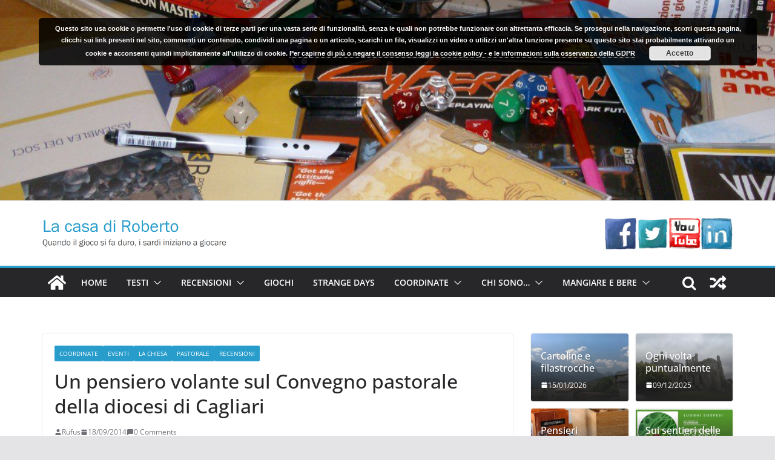

--- FILE ---
content_type: text/html; charset=UTF-8
request_url: https://www.robertosedda.it/?p=8456
body_size: 32931
content:
		<!doctype html>
		<html lang="it-IT">
		
<head>

			<meta charset="UTF-8"/>
		<meta name="viewport" content="width=device-width, initial-scale=1">
		<link rel="profile" href="http://gmpg.org/xfn/11"/>
		
	<title>Un pensiero volante sul Convegno pastorale della diocesi di Cagliari &#8211; La casa di Roberto</title>
<meta name='robots' content='max-image-preview:large' />
<!-- Jetpack Site Verification Tags -->
<meta name="google-site-verification" content="p_ri73JSgYwHWHvFOYwSpKzSbd2U9T8PH_LGj1VXq2o" />
<link rel='dns-prefetch' href='//www.robertosedda.it' />
<link rel='dns-prefetch' href='//secure.gravatar.com' />
<link rel='dns-prefetch' href='//stats.wp.com' />
<link rel='dns-prefetch' href='//v0.wordpress.com' />
<link rel='dns-prefetch' href='//widgets.wp.com' />
<link rel='dns-prefetch' href='//s0.wp.com' />
<link rel='dns-prefetch' href='//0.gravatar.com' />
<link rel='dns-prefetch' href='//1.gravatar.com' />
<link rel='dns-prefetch' href='//2.gravatar.com' />
<link rel='dns-prefetch' href='//jetpack.wordpress.com' />
<link rel='dns-prefetch' href='//public-api.wordpress.com' />
<link rel='dns-prefetch' href='//i0.wp.com' />
<link rel="alternate" type="application/rss+xml" title="La casa di Roberto &raquo; Feed" href="https://www.robertosedda.it/?feed=rss2" />
<link rel="alternate" type="application/rss+xml" title="La casa di Roberto &raquo; Feed dei commenti" href="https://www.robertosedda.it/?feed=comments-rss2" />
<link rel="alternate" type="application/rss+xml" title="La casa di Roberto &raquo; Un pensiero volante sul Convegno pastorale della diocesi di Cagliari Feed dei commenti" href="https://www.robertosedda.it/?feed=rss2&#038;p=8456" />
		<!-- This site uses the Google Analytics by MonsterInsights plugin v8.17 - Using Analytics tracking - https://www.monsterinsights.com/ -->
							<script src="//www.googletagmanager.com/gtag/js?id=G-DJ1PFDFCTE"  data-cfasync="false" data-wpfc-render="false" type="text/javascript" async></script>
			<script data-cfasync="false" data-wpfc-render="false" type="text/javascript">
				var mi_version = '8.17';
				var mi_track_user = true;
				var mi_no_track_reason = '';
				
								var disableStrs = [
										'ga-disable-G-DJ1PFDFCTE',
									];

				/* Function to detect opted out users */
				function __gtagTrackerIsOptedOut() {
					for (var index = 0; index < disableStrs.length; index++) {
						if (document.cookie.indexOf(disableStrs[index] + '=true') > -1) {
							return true;
						}
					}

					return false;
				}

				/* Disable tracking if the opt-out cookie exists. */
				if (__gtagTrackerIsOptedOut()) {
					for (var index = 0; index < disableStrs.length; index++) {
						window[disableStrs[index]] = true;
					}
				}

				/* Opt-out function */
				function __gtagTrackerOptout() {
					for (var index = 0; index < disableStrs.length; index++) {
						document.cookie = disableStrs[index] + '=true; expires=Thu, 31 Dec 2099 23:59:59 UTC; path=/';
						window[disableStrs[index]] = true;
					}
				}

				if ('undefined' === typeof gaOptout) {
					function gaOptout() {
						__gtagTrackerOptout();
					}
				}
								window.dataLayer = window.dataLayer || [];

				window.MonsterInsightsDualTracker = {
					helpers: {},
					trackers: {},
				};
				if (mi_track_user) {
					function __gtagDataLayer() {
						dataLayer.push(arguments);
					}

					function __gtagTracker(type, name, parameters) {
						if (!parameters) {
							parameters = {};
						}

						if (parameters.send_to) {
							__gtagDataLayer.apply(null, arguments);
							return;
						}

						if (type === 'event') {
														parameters.send_to = monsterinsights_frontend.v4_id;
							var hookName = name;
							if (typeof parameters['event_category'] !== 'undefined') {
								hookName = parameters['event_category'] + ':' + name;
							}

							if (typeof MonsterInsightsDualTracker.trackers[hookName] !== 'undefined') {
								MonsterInsightsDualTracker.trackers[hookName](parameters);
							} else {
								__gtagDataLayer('event', name, parameters);
							}
							
						} else {
							__gtagDataLayer.apply(null, arguments);
						}
					}

					__gtagTracker('js', new Date());
					__gtagTracker('set', {
						'developer_id.dZGIzZG': true,
											});
										__gtagTracker('config', 'G-DJ1PFDFCTE', {"forceSSL":"true","anonymize_ip":"true"} );
															window.gtag = __gtagTracker;										(function () {
						/* https://developers.google.com/analytics/devguides/collection/analyticsjs/ */
						/* ga and __gaTracker compatibility shim. */
						var noopfn = function () {
							return null;
						};
						var newtracker = function () {
							return new Tracker();
						};
						var Tracker = function () {
							return null;
						};
						var p = Tracker.prototype;
						p.get = noopfn;
						p.set = noopfn;
						p.send = function () {
							var args = Array.prototype.slice.call(arguments);
							args.unshift('send');
							__gaTracker.apply(null, args);
						};
						var __gaTracker = function () {
							var len = arguments.length;
							if (len === 0) {
								return;
							}
							var f = arguments[len - 1];
							if (typeof f !== 'object' || f === null || typeof f.hitCallback !== 'function') {
								if ('send' === arguments[0]) {
									var hitConverted, hitObject = false, action;
									if ('event' === arguments[1]) {
										if ('undefined' !== typeof arguments[3]) {
											hitObject = {
												'eventAction': arguments[3],
												'eventCategory': arguments[2],
												'eventLabel': arguments[4],
												'value': arguments[5] ? arguments[5] : 1,
											}
										}
									}
									if ('pageview' === arguments[1]) {
										if ('undefined' !== typeof arguments[2]) {
											hitObject = {
												'eventAction': 'page_view',
												'page_path': arguments[2],
											}
										}
									}
									if (typeof arguments[2] === 'object') {
										hitObject = arguments[2];
									}
									if (typeof arguments[5] === 'object') {
										Object.assign(hitObject, arguments[5]);
									}
									if ('undefined' !== typeof arguments[1].hitType) {
										hitObject = arguments[1];
										if ('pageview' === hitObject.hitType) {
											hitObject.eventAction = 'page_view';
										}
									}
									if (hitObject) {
										action = 'timing' === arguments[1].hitType ? 'timing_complete' : hitObject.eventAction;
										hitConverted = mapArgs(hitObject);
										__gtagTracker('event', action, hitConverted);
									}
								}
								return;
							}

							function mapArgs(args) {
								var arg, hit = {};
								var gaMap = {
									'eventCategory': 'event_category',
									'eventAction': 'event_action',
									'eventLabel': 'event_label',
									'eventValue': 'event_value',
									'nonInteraction': 'non_interaction',
									'timingCategory': 'event_category',
									'timingVar': 'name',
									'timingValue': 'value',
									'timingLabel': 'event_label',
									'page': 'page_path',
									'location': 'page_location',
									'title': 'page_title',
								};
								for (arg in args) {
																		if (!(!args.hasOwnProperty(arg) || !gaMap.hasOwnProperty(arg))) {
										hit[gaMap[arg]] = args[arg];
									} else {
										hit[arg] = args[arg];
									}
								}
								return hit;
							}

							try {
								f.hitCallback();
							} catch (ex) {
							}
						};
						__gaTracker.create = newtracker;
						__gaTracker.getByName = newtracker;
						__gaTracker.getAll = function () {
							return [];
						};
						__gaTracker.remove = noopfn;
						__gaTracker.loaded = true;
						window['__gaTracker'] = __gaTracker;
					})();
									} else {
										console.log("");
					(function () {
						function __gtagTracker() {
							return null;
						}

						window['__gtagTracker'] = __gtagTracker;
						window['gtag'] = __gtagTracker;
					})();
									}
			</script>
				<!-- / Google Analytics by MonsterInsights -->
		<script type="text/javascript">
window._wpemojiSettings = {"baseUrl":"https:\/\/s.w.org\/images\/core\/emoji\/14.0.0\/72x72\/","ext":".png","svgUrl":"https:\/\/s.w.org\/images\/core\/emoji\/14.0.0\/svg\/","svgExt":".svg","source":{"concatemoji":"https:\/\/www.robertosedda.it\/wp-includes\/js\/wp-emoji-release.min.js?ver=6.1.9"}};
/*! This file is auto-generated */
!function(e,a,t){var n,r,o,i=a.createElement("canvas"),p=i.getContext&&i.getContext("2d");function s(e,t){var a=String.fromCharCode,e=(p.clearRect(0,0,i.width,i.height),p.fillText(a.apply(this,e),0,0),i.toDataURL());return p.clearRect(0,0,i.width,i.height),p.fillText(a.apply(this,t),0,0),e===i.toDataURL()}function c(e){var t=a.createElement("script");t.src=e,t.defer=t.type="text/javascript",a.getElementsByTagName("head")[0].appendChild(t)}for(o=Array("flag","emoji"),t.supports={everything:!0,everythingExceptFlag:!0},r=0;r<o.length;r++)t.supports[o[r]]=function(e){if(p&&p.fillText)switch(p.textBaseline="top",p.font="600 32px Arial",e){case"flag":return s([127987,65039,8205,9895,65039],[127987,65039,8203,9895,65039])?!1:!s([55356,56826,55356,56819],[55356,56826,8203,55356,56819])&&!s([55356,57332,56128,56423,56128,56418,56128,56421,56128,56430,56128,56423,56128,56447],[55356,57332,8203,56128,56423,8203,56128,56418,8203,56128,56421,8203,56128,56430,8203,56128,56423,8203,56128,56447]);case"emoji":return!s([129777,127995,8205,129778,127999],[129777,127995,8203,129778,127999])}return!1}(o[r]),t.supports.everything=t.supports.everything&&t.supports[o[r]],"flag"!==o[r]&&(t.supports.everythingExceptFlag=t.supports.everythingExceptFlag&&t.supports[o[r]]);t.supports.everythingExceptFlag=t.supports.everythingExceptFlag&&!t.supports.flag,t.DOMReady=!1,t.readyCallback=function(){t.DOMReady=!0},t.supports.everything||(n=function(){t.readyCallback()},a.addEventListener?(a.addEventListener("DOMContentLoaded",n,!1),e.addEventListener("load",n,!1)):(e.attachEvent("onload",n),a.attachEvent("onreadystatechange",function(){"complete"===a.readyState&&t.readyCallback()})),(e=t.source||{}).concatemoji?c(e.concatemoji):e.wpemoji&&e.twemoji&&(c(e.twemoji),c(e.wpemoji)))}(window,document,window._wpemojiSettings);
</script>
<style type="text/css">
img.wp-smiley,
img.emoji {
	display: inline !important;
	border: none !important;
	box-shadow: none !important;
	height: 1em !important;
	width: 1em !important;
	margin: 0 0.07em !important;
	vertical-align: -0.1em !important;
	background: none !important;
	padding: 0 !important;
}
</style>
	<link rel='stylesheet' id='wp-block-library-css' href='https://www.robertosedda.it/wp-includes/css/dist/block-library/style.min.css?ver=6.1.9' type='text/css' media='all' />
<style id='wp-block-library-inline-css' type='text/css'>
.has-text-align-justify{text-align:justify;}
</style>
<style id='wp-block-library-theme-inline-css' type='text/css'>
.wp-block-audio figcaption{color:#555;font-size:13px;text-align:center}.is-dark-theme .wp-block-audio figcaption{color:hsla(0,0%,100%,.65)}.wp-block-audio{margin:0 0 1em}.wp-block-code{border:1px solid #ccc;border-radius:4px;font-family:Menlo,Consolas,monaco,monospace;padding:.8em 1em}.wp-block-embed figcaption{color:#555;font-size:13px;text-align:center}.is-dark-theme .wp-block-embed figcaption{color:hsla(0,0%,100%,.65)}.wp-block-embed{margin:0 0 1em}.blocks-gallery-caption{color:#555;font-size:13px;text-align:center}.is-dark-theme .blocks-gallery-caption{color:hsla(0,0%,100%,.65)}.wp-block-image figcaption{color:#555;font-size:13px;text-align:center}.is-dark-theme .wp-block-image figcaption{color:hsla(0,0%,100%,.65)}.wp-block-image{margin:0 0 1em}.wp-block-pullquote{border-top:4px solid;border-bottom:4px solid;margin-bottom:1.75em;color:currentColor}.wp-block-pullquote__citation,.wp-block-pullquote cite,.wp-block-pullquote footer{color:currentColor;text-transform:uppercase;font-size:.8125em;font-style:normal}.wp-block-quote{border-left:.25em solid;margin:0 0 1.75em;padding-left:1em}.wp-block-quote cite,.wp-block-quote footer{color:currentColor;font-size:.8125em;position:relative;font-style:normal}.wp-block-quote.has-text-align-right{border-left:none;border-right:.25em solid;padding-left:0;padding-right:1em}.wp-block-quote.has-text-align-center{border:none;padding-left:0}.wp-block-quote.is-large,.wp-block-quote.is-style-large,.wp-block-quote.is-style-plain{border:none}.wp-block-search .wp-block-search__label{font-weight:700}.wp-block-search__button{border:1px solid #ccc;padding:.375em .625em}:where(.wp-block-group.has-background){padding:1.25em 2.375em}.wp-block-separator.has-css-opacity{opacity:.4}.wp-block-separator{border:none;border-bottom:2px solid;margin-left:auto;margin-right:auto}.wp-block-separator.has-alpha-channel-opacity{opacity:1}.wp-block-separator:not(.is-style-wide):not(.is-style-dots){width:100px}.wp-block-separator.has-background:not(.is-style-dots){border-bottom:none;height:1px}.wp-block-separator.has-background:not(.is-style-wide):not(.is-style-dots){height:2px}.wp-block-table{margin:"0 0 1em 0"}.wp-block-table thead{border-bottom:3px solid}.wp-block-table tfoot{border-top:3px solid}.wp-block-table td,.wp-block-table th{word-break:normal}.wp-block-table figcaption{color:#555;font-size:13px;text-align:center}.is-dark-theme .wp-block-table figcaption{color:hsla(0,0%,100%,.65)}.wp-block-video figcaption{color:#555;font-size:13px;text-align:center}.is-dark-theme .wp-block-video figcaption{color:hsla(0,0%,100%,.65)}.wp-block-video{margin:0 0 1em}.wp-block-template-part.has-background{padding:1.25em 2.375em;margin-top:0;margin-bottom:0}
</style>
<link rel='stylesheet' id='jetpack-videopress-video-block-view-css' href='https://www.robertosedda.it/wp-content/plugins/jetpack/jetpack_vendor/automattic/jetpack-videopress/build/block-editor/blocks/video/view.css?minify=false&#038;ver=34ae973733627b74a14e' type='text/css' media='all' />
<link rel='stylesheet' id='mediaelement-css' href='https://www.robertosedda.it/wp-includes/js/mediaelement/mediaelementplayer-legacy.min.css?ver=4.2.17' type='text/css' media='all' />
<link rel='stylesheet' id='wp-mediaelement-css' href='https://www.robertosedda.it/wp-includes/js/mediaelement/wp-mediaelement.min.css?ver=6.1.9' type='text/css' media='all' />
<style id='global-styles-inline-css' type='text/css'>
body{--wp--preset--color--black: #000000;--wp--preset--color--cyan-bluish-gray: #abb8c3;--wp--preset--color--white: #ffffff;--wp--preset--color--pale-pink: #f78da7;--wp--preset--color--vivid-red: #cf2e2e;--wp--preset--color--luminous-vivid-orange: #ff6900;--wp--preset--color--luminous-vivid-amber: #fcb900;--wp--preset--color--light-green-cyan: #7bdcb5;--wp--preset--color--vivid-green-cyan: #00d084;--wp--preset--color--pale-cyan-blue: #8ed1fc;--wp--preset--color--vivid-cyan-blue: #0693e3;--wp--preset--color--vivid-purple: #9b51e0;--wp--preset--gradient--vivid-cyan-blue-to-vivid-purple: linear-gradient(135deg,rgba(6,147,227,1) 0%,rgb(155,81,224) 100%);--wp--preset--gradient--light-green-cyan-to-vivid-green-cyan: linear-gradient(135deg,rgb(122,220,180) 0%,rgb(0,208,130) 100%);--wp--preset--gradient--luminous-vivid-amber-to-luminous-vivid-orange: linear-gradient(135deg,rgba(252,185,0,1) 0%,rgba(255,105,0,1) 100%);--wp--preset--gradient--luminous-vivid-orange-to-vivid-red: linear-gradient(135deg,rgba(255,105,0,1) 0%,rgb(207,46,46) 100%);--wp--preset--gradient--very-light-gray-to-cyan-bluish-gray: linear-gradient(135deg,rgb(238,238,238) 0%,rgb(169,184,195) 100%);--wp--preset--gradient--cool-to-warm-spectrum: linear-gradient(135deg,rgb(74,234,220) 0%,rgb(151,120,209) 20%,rgb(207,42,186) 40%,rgb(238,44,130) 60%,rgb(251,105,98) 80%,rgb(254,248,76) 100%);--wp--preset--gradient--blush-light-purple: linear-gradient(135deg,rgb(255,206,236) 0%,rgb(152,150,240) 100%);--wp--preset--gradient--blush-bordeaux: linear-gradient(135deg,rgb(254,205,165) 0%,rgb(254,45,45) 50%,rgb(107,0,62) 100%);--wp--preset--gradient--luminous-dusk: linear-gradient(135deg,rgb(255,203,112) 0%,rgb(199,81,192) 50%,rgb(65,88,208) 100%);--wp--preset--gradient--pale-ocean: linear-gradient(135deg,rgb(255,245,203) 0%,rgb(182,227,212) 50%,rgb(51,167,181) 100%);--wp--preset--gradient--electric-grass: linear-gradient(135deg,rgb(202,248,128) 0%,rgb(113,206,126) 100%);--wp--preset--gradient--midnight: linear-gradient(135deg,rgb(2,3,129) 0%,rgb(40,116,252) 100%);--wp--preset--duotone--dark-grayscale: url('#wp-duotone-dark-grayscale');--wp--preset--duotone--grayscale: url('#wp-duotone-grayscale');--wp--preset--duotone--purple-yellow: url('#wp-duotone-purple-yellow');--wp--preset--duotone--blue-red: url('#wp-duotone-blue-red');--wp--preset--duotone--midnight: url('#wp-duotone-midnight');--wp--preset--duotone--magenta-yellow: url('#wp-duotone-magenta-yellow');--wp--preset--duotone--purple-green: url('#wp-duotone-purple-green');--wp--preset--duotone--blue-orange: url('#wp-duotone-blue-orange');--wp--preset--font-size--small: 13px;--wp--preset--font-size--medium: 20px;--wp--preset--font-size--large: 36px;--wp--preset--font-size--x-large: 42px;--wp--preset--spacing--20: 0.44rem;--wp--preset--spacing--30: 0.67rem;--wp--preset--spacing--40: 1rem;--wp--preset--spacing--50: 1.5rem;--wp--preset--spacing--60: 2.25rem;--wp--preset--spacing--70: 3.38rem;--wp--preset--spacing--80: 5.06rem;}body { margin: 0; }.wp-site-blocks > .alignleft { float: left; margin-right: 2em; }.wp-site-blocks > .alignright { float: right; margin-left: 2em; }.wp-site-blocks > .aligncenter { justify-content: center; margin-left: auto; margin-right: auto; }.wp-site-blocks > * { margin-block-start: 0; margin-block-end: 0; }.wp-site-blocks > * + * { margin-block-start: 24px; }body { --wp--style--block-gap: 24px; }body .is-layout-flow > *{margin-block-start: 0;margin-block-end: 0;}body .is-layout-flow > * + *{margin-block-start: 24px;margin-block-end: 0;}body .is-layout-constrained > *{margin-block-start: 0;margin-block-end: 0;}body .is-layout-constrained > * + *{margin-block-start: 24px;margin-block-end: 0;}body .is-layout-flex{gap: 24px;}body .is-layout-flow > .alignleft{float: left;margin-inline-start: 0;margin-inline-end: 2em;}body .is-layout-flow > .alignright{float: right;margin-inline-start: 2em;margin-inline-end: 0;}body .is-layout-flow > .aligncenter{margin-left: auto !important;margin-right: auto !important;}body .is-layout-constrained > .alignleft{float: left;margin-inline-start: 0;margin-inline-end: 2em;}body .is-layout-constrained > .alignright{float: right;margin-inline-start: 2em;margin-inline-end: 0;}body .is-layout-constrained > .aligncenter{margin-left: auto !important;margin-right: auto !important;}body .is-layout-constrained > :where(:not(.alignleft):not(.alignright):not(.alignfull)){max-width: var(--wp--style--global--content-size);margin-left: auto !important;margin-right: auto !important;}body .is-layout-constrained > .alignwide{max-width: var(--wp--style--global--wide-size);}body .is-layout-flex{display: flex;}body .is-layout-flex{flex-wrap: wrap;align-items: center;}body .is-layout-flex > *{margin: 0;}body{padding-top: 0px;padding-right: 0px;padding-bottom: 0px;padding-left: 0px;}a:where(:not(.wp-element-button)){text-decoration: underline;}.wp-element-button, .wp-block-button__link{background-color: #32373c;border-width: 0;color: #fff;font-family: inherit;font-size: inherit;line-height: inherit;padding: calc(0.667em + 2px) calc(1.333em + 2px);text-decoration: none;}.has-black-color{color: var(--wp--preset--color--black) !important;}.has-cyan-bluish-gray-color{color: var(--wp--preset--color--cyan-bluish-gray) !important;}.has-white-color{color: var(--wp--preset--color--white) !important;}.has-pale-pink-color{color: var(--wp--preset--color--pale-pink) !important;}.has-vivid-red-color{color: var(--wp--preset--color--vivid-red) !important;}.has-luminous-vivid-orange-color{color: var(--wp--preset--color--luminous-vivid-orange) !important;}.has-luminous-vivid-amber-color{color: var(--wp--preset--color--luminous-vivid-amber) !important;}.has-light-green-cyan-color{color: var(--wp--preset--color--light-green-cyan) !important;}.has-vivid-green-cyan-color{color: var(--wp--preset--color--vivid-green-cyan) !important;}.has-pale-cyan-blue-color{color: var(--wp--preset--color--pale-cyan-blue) !important;}.has-vivid-cyan-blue-color{color: var(--wp--preset--color--vivid-cyan-blue) !important;}.has-vivid-purple-color{color: var(--wp--preset--color--vivid-purple) !important;}.has-black-background-color{background-color: var(--wp--preset--color--black) !important;}.has-cyan-bluish-gray-background-color{background-color: var(--wp--preset--color--cyan-bluish-gray) !important;}.has-white-background-color{background-color: var(--wp--preset--color--white) !important;}.has-pale-pink-background-color{background-color: var(--wp--preset--color--pale-pink) !important;}.has-vivid-red-background-color{background-color: var(--wp--preset--color--vivid-red) !important;}.has-luminous-vivid-orange-background-color{background-color: var(--wp--preset--color--luminous-vivid-orange) !important;}.has-luminous-vivid-amber-background-color{background-color: var(--wp--preset--color--luminous-vivid-amber) !important;}.has-light-green-cyan-background-color{background-color: var(--wp--preset--color--light-green-cyan) !important;}.has-vivid-green-cyan-background-color{background-color: var(--wp--preset--color--vivid-green-cyan) !important;}.has-pale-cyan-blue-background-color{background-color: var(--wp--preset--color--pale-cyan-blue) !important;}.has-vivid-cyan-blue-background-color{background-color: var(--wp--preset--color--vivid-cyan-blue) !important;}.has-vivid-purple-background-color{background-color: var(--wp--preset--color--vivid-purple) !important;}.has-black-border-color{border-color: var(--wp--preset--color--black) !important;}.has-cyan-bluish-gray-border-color{border-color: var(--wp--preset--color--cyan-bluish-gray) !important;}.has-white-border-color{border-color: var(--wp--preset--color--white) !important;}.has-pale-pink-border-color{border-color: var(--wp--preset--color--pale-pink) !important;}.has-vivid-red-border-color{border-color: var(--wp--preset--color--vivid-red) !important;}.has-luminous-vivid-orange-border-color{border-color: var(--wp--preset--color--luminous-vivid-orange) !important;}.has-luminous-vivid-amber-border-color{border-color: var(--wp--preset--color--luminous-vivid-amber) !important;}.has-light-green-cyan-border-color{border-color: var(--wp--preset--color--light-green-cyan) !important;}.has-vivid-green-cyan-border-color{border-color: var(--wp--preset--color--vivid-green-cyan) !important;}.has-pale-cyan-blue-border-color{border-color: var(--wp--preset--color--pale-cyan-blue) !important;}.has-vivid-cyan-blue-border-color{border-color: var(--wp--preset--color--vivid-cyan-blue) !important;}.has-vivid-purple-border-color{border-color: var(--wp--preset--color--vivid-purple) !important;}.has-vivid-cyan-blue-to-vivid-purple-gradient-background{background: var(--wp--preset--gradient--vivid-cyan-blue-to-vivid-purple) !important;}.has-light-green-cyan-to-vivid-green-cyan-gradient-background{background: var(--wp--preset--gradient--light-green-cyan-to-vivid-green-cyan) !important;}.has-luminous-vivid-amber-to-luminous-vivid-orange-gradient-background{background: var(--wp--preset--gradient--luminous-vivid-amber-to-luminous-vivid-orange) !important;}.has-luminous-vivid-orange-to-vivid-red-gradient-background{background: var(--wp--preset--gradient--luminous-vivid-orange-to-vivid-red) !important;}.has-very-light-gray-to-cyan-bluish-gray-gradient-background{background: var(--wp--preset--gradient--very-light-gray-to-cyan-bluish-gray) !important;}.has-cool-to-warm-spectrum-gradient-background{background: var(--wp--preset--gradient--cool-to-warm-spectrum) !important;}.has-blush-light-purple-gradient-background{background: var(--wp--preset--gradient--blush-light-purple) !important;}.has-blush-bordeaux-gradient-background{background: var(--wp--preset--gradient--blush-bordeaux) !important;}.has-luminous-dusk-gradient-background{background: var(--wp--preset--gradient--luminous-dusk) !important;}.has-pale-ocean-gradient-background{background: var(--wp--preset--gradient--pale-ocean) !important;}.has-electric-grass-gradient-background{background: var(--wp--preset--gradient--electric-grass) !important;}.has-midnight-gradient-background{background: var(--wp--preset--gradient--midnight) !important;}.has-small-font-size{font-size: var(--wp--preset--font-size--small) !important;}.has-medium-font-size{font-size: var(--wp--preset--font-size--medium) !important;}.has-large-font-size{font-size: var(--wp--preset--font-size--large) !important;}.has-x-large-font-size{font-size: var(--wp--preset--font-size--x-large) !important;}
.wp-block-navigation a:where(:not(.wp-element-button)){color: inherit;}
.wp-block-pullquote{font-size: 1.5em;line-height: 1.6;}
</style>
<link rel='stylesheet' id='acx_smw_widget_style-css' href='https://www.robertosedda.it/wp-content/plugins/acurax-social-media-widget/css/style.css?v=3.3&#038;ver=6.1.9' type='text/css' media='all' />
<link rel='stylesheet' id='wp-polls-css' href='https://www.robertosedda.it/wp-content/plugins/wp-polls/polls-css.css?ver=2.77.1' type='text/css' media='all' />
<style id='wp-polls-inline-css' type='text/css'>
.wp-polls .pollbar {
	margin: 1px;
	font-size: 6px;
	line-height: 8px;
	height: 8px;
	background-image: url('https://www.robertosedda.it/wp-content/plugins/wp-polls/images/default/pollbg.gif');
	border: 1px solid #c8c8c8;
}

</style>
<link rel='stylesheet' id='colormag_style-css' href='https://www.robertosedda.it/wp-content/themes/colormag/style.css?ver=3.0.1' type='text/css' media='all' />
<style id='colormag_style-inline-css' type='text/css'>
.colormag-button,
			blockquote, button,
			input[type=reset],
			input[type=button],
			input[type=submit],
			.cm-home-icon.front_page_on,
			.cm-post-categories a,
			.cm-primary-nav ul li ul li:hover,
			.cm-primary-nav ul li.current-menu-item,
			.cm-primary-nav ul li.current_page_ancestor,
			.cm-primary-nav ul li.current-menu-ancestor,
			.cm-primary-nav ul li.current_page_item,
			.cm-primary-nav ul li:hover,
			.cm-primary-nav ul li.focus,
			.cm-mobile-nav li a:hover,
			.colormag-header-clean #cm-primary-nav .cm-menu-toggle:hover,
			.cm-header .cm-mobile-nav li:hover,
			.cm-header .cm-mobile-nav li.current-page-ancestor,
			.cm-header .cm-mobile-nav li.current-menu-ancestor,
			.cm-header .cm-mobile-nav li.current-page-item,
			.cm-header .cm-mobile-nav li.current-menu-item,
			.cm-primary-nav ul li.focus > a,
			.cm-layout-2 .cm-primary-nav ul ul.sub-menu li.focus > a,
			.cm-mobile-nav .current-menu-item>a, .cm-mobile-nav .current_page_item>a,
			.colormag-header-clean .cm-mobile-nav li:hover > a,
			.colormag-header-clean .cm-mobile-nav li.current-page-ancestor > a,
			.colormag-header-clean .cm-mobile-nav li.current-menu-ancestor > a,
			.colormag-header-clean .cm-mobile-nav li.current-page-item > a,
			.colormag-header-clean .cm-mobile-nav li.current-menu-item > a,
			.fa.search-top:hover,
			.widget_call_to_action .btn--primary,
			.colormag-footer--classic .cm-footer-cols .cm-row .cm-widget-title span::before,
			.colormag-footer--classic-bordered .cm-footer-cols .cm-row .cm-widget-title span::before,
			.cm-featured-posts .cm-widget-title span,
			.cm-featured-category-slider-widget .cm-slide-content .cm-entry-header-meta .cm-post-categories a,
			.cm-highlighted-posts .cm-post-content .cm-entry-header-meta .cm-post-categories a,
			.cm-category-slide-next, .cm-category-slide-prev, .slide-next,
			.slide-prev, .cm-tabbed-widget ul li, .cm-posts .wp-pagenavi .current,
			.cm-posts .wp-pagenavi a:hover, .cm-secondary .cm-widget-title span,
			.cm-posts .post .cm-post-content .cm-entry-header-meta .cm-post-categories a,
			.cm-page-header .cm-page-title span, .entry-meta .post-format i,
			.format-link, .cm-entry-button, .infinite-scroll .tg-infinite-scroll,
			.no-more-post-text, .pagination span,
			.comments-area .comment-author-link span,
			.cm-footer-cols .cm-row .cm-widget-title span,
			.advertisement_above_footer .cm-widget-title span,
			.error, .cm-primary .cm-widget-title span,
			.related-posts-wrapper.style-three .cm-post-content .cm-entry-title a:hover:before,
			.cm-slider-area .cm-widget-title span,
			.cm-beside-slider-widget .cm-widget-title span,
			.top-full-width-sidebar .cm-widget-title span,
			.wp-block-quote, .wp-block-quote.is-style-large,
			.wp-block-quote.has-text-align-right,
			.cm-error-404 .cm-btn, .widget .wp-block-heading, .wp-block-search button,
			.widget a::before, .cm-post-date a::before,
			.byline a::before,
			.colormag-footer--classic-bordered .cm-widget-title::before,
			.wp-block-button__link,
			#cm-tertiary .cm-widget-title span,
			.link-pagination .post-page-numbers.current,
			.wp-block-query-pagination-numbers .page-numbers.current,
			.wp-element-button,
			.wp-block-button .wp-block-button__link,
			.wp-element-button,
			.cm-layout-2 .cm-primary-nav ul ul.sub-menu li:hover,
			.cm-layout-2 .cm-primary-nav ul ul.sub-menu li.current-menu-ancestor,
			.cm-layout-2 .cm-primary-nav ul ul.sub-menu li.current-menu-item,
			.cm-layout-2 .cm-primary-nav ul ul.sub-menu li.focus,
			.search-wrap button,
			.page-numbers .current,
			.wp-block-search .wp-element-button:hover{background-color:#289dcc;}a,
			.cm-layout-2 #cm-primary-nav .fa.search-top:hover,
			.cm-layout-2 #cm-primary-nav.cm-mobile-nav .cm-random-post a:hover .fa-random,
			.cm-layout-2 #cm-primary-nav.cm-primary-nav .cm-random-post a:hover .fa-random,
			.cm-layout-2 .breaking-news .newsticker a:hover,
			.cm-layout-2 .cm-primary-nav ul li.current-menu-item > a,
			.cm-layout-2 .cm-primary-nav ul li.current_page_item > a,
			.cm-layout-2 .cm-primary-nav ul li:hover > a,
			.cm-layout-2 .cm-primary-nav ul li.focus > a
			.dark-skin .cm-layout-2-style-1 #cm-primary-nav.cm-primary-nav .cm-home-icon:hover .fa,
			.byline a:hover, .comments a:hover, .cm-edit-link a:hover, .cm-post-date a:hover,
			.social-links:not(.cm-header-actions .social-links) i.fa:hover, .cm-tag-links a:hover,
			.colormag-header-clean .social-links li:hover i.fa, .cm-layout-2-style-1 .social-links li:hover i.fa,
			.colormag-header-clean .breaking-news .newsticker a:hover, .widget_featured_posts .article-content .cm-entry-title a:hover,
			.widget_featured_slider .slide-content .cm-below-entry-meta .byline a:hover,
			.widget_featured_slider .slide-content .cm-below-entry-meta .comments a:hover,
			.widget_featured_slider .slide-content .cm-below-entry-meta .cm-post-date a:hover,
			.widget_featured_slider .slide-content .cm-entry-title a:hover,
			.widget_block_picture_news.widget_featured_posts .article-content .cm-entry-title a:hover,
			.widget_highlighted_posts .article-content .cm-below-entry-meta .byline a:hover,
			.widget_highlighted_posts .article-content .cm-below-entry-meta .comments a:hover,
			.widget_highlighted_posts .article-content .cm-below-entry-meta .cm-post-date a:hover,
			.widget_highlighted_posts .article-content .cm-entry-title a:hover, i.fa-arrow-up, i.fa-arrow-down,
			.cm-site-title a, #content .post .article-content .cm-entry-title a:hover, .entry-meta .byline i,
			.entry-meta .cat-links i, .entry-meta a, .post .cm-entry-title a:hover, .search .cm-entry-title a:hover,
			.entry-meta .comments-link a:hover, .entry-meta .cm-edit-link a:hover, .entry-meta .cm-post-date a:hover,
			.entry-meta .cm-tag-links a:hover, .single #content .tags a:hover, .count, .next a:hover, .previous a:hover,
			.related-posts-main-title .fa, .single-related-posts .article-content .cm-entry-title a:hover,
			.pagination a span:hover,
			#content .comments-area a.comment-cm-edit-link:hover, #content .comments-area a.comment-permalink:hover,
			#content .comments-area article header cite a:hover, .comments-area .comment-author-link a:hover,
			.comment .comment-reply-link:hover,
			.nav-next a, .nav-previous a,
			#cm-footer .cm-footer-menu ul li a:hover,
			.cm-footer-cols .cm-row a:hover, a#scroll-up i, .related-posts-wrapper-flyout .cm-entry-title a:hover,
			.human-diff-time .human-diff-time-display:hover,
			.mzb-featured-categories .mzb-post-title a, .mzb-tab-post .mzb-post-title a,
			.mzb-post-list .mzb-post-title a, .mzb-featured-posts .mzb-post-title a,
			.mzb-featured-categories .mzb-post-title a, .cm-layout-2-style-1 #cm-primary-nav .fa:hover,
			.cm-footer-bar a,
			.cm-post-date a:hover,
			.cm-author a:hover,
			.cm-comments-link a:hover,
			.cm-tag-links a:hover,
			.cm-edit-link a:hover,
			.cm-footer-bar .copyright a,
			.cm-featured-posts .cm-entry-title a:hover,
			.cm-posts .post .cm-post-content .cm-entry-title a:hover,
			.cm-posts .post .single-title-above .cm-entry-title a:hover,
			.cm-layout-2 .cm-primary-nav ul li:hover > a,
			.cm-layout-2 #cm-primary-nav .fa:hover,
			.cm-entry-title a:hover,
			button:hover, input[type="button"]:hover,
			input[type="reset"]:hover,
			input[type="submit"]:hover,
			.wp-block-button .wp-block-button__link:hover,
			.cm-button:hover,
			.wp-element-button:hover,
			li.product .added_to_cart:hover,
			.comments-area .comment-permalink:hover{color:#289dcc;}#cm-primary-nav,
			.cm-contained .cm-header-2 .cm-row{border-top-color:#289dcc;}.cm-layout-2 #cm-primary-nav,
			.cm-layout-2 .cm-primary-nav ul ul.sub-menu li:hover,
			.cm-layout-2 .cm-primary-nav ul > li:hover > a,
			.cm-layout-2 .cm-primary-nav ul > li.current-menu-item > a,
			.cm-layout-2 .cm-primary-nav ul > li.current-menu-ancestor > a,
			.cm-layout-2 .cm-primary-nav ul ul.sub-menu li.current-menu-ancestor,
			.cm-layout-2 .cm-primary-nav ul ul.sub-menu li.current-menu-item,
			.cm-layout-2 .cm-primary-nav ul ul.sub-menu li.focus,
			cm-layout-2 .cm-primary-nav ul ul.sub-menu li.current-menu-ancestor,
			cm-layout-2 .cm-primary-nav ul ul.sub-menu li.current-menu-item,
			cm-layout-2 #cm-primary-nav .cm-menu-toggle:hover,
			cm-layout-2 #cm-primary-nav.cm-mobile-nav .cm-menu-toggle,
			cm-layout-2 .cm-primary-nav ul > li:hover > a,
			cm-layout-2 .cm-primary-nav ul > li.current-menu-item > a,
			cm-layout-2 .cm-primary-nav ul > li.current-menu-ancestor > a,
			.cm-layout-2 .cm-primary-nav ul li.focus > a, .pagination a span:hover,
			.cm-error-404 .cm-btn,
			.single-post .cm-post-categories a::after,
			.widget .block-title,
			.cm-layout-2 .cm-primary-nav ul li.focus > a,
			button,
			input[type="button"],
			input[type="reset"],
			input[type="submit"],
			.wp-block-button .wp-block-button__link,
			.cm-button,
			.wp-element-button,
			li.product .added_to_cart{border-color:#289dcc;}.cm-secondary .cm-widget-title,
			#cm-tertiary .cm-widget-title,
			.widget_featured_posts .widget-title,
			#secondary .widget-title,
			#cm-tertiary .widget-title,
			.cm-page-header .cm-page-title,
			.cm-footer-cols .cm-row .widget-title,
			.advertisement_above_footer .widget-title,
			#primary .widget-title,
			.widget_slider_area .widget-title,
			.widget_beside_slider .widget-title,
			.top-full-width-sidebar .widget-title,
			.cm-footer-cols .cm-row .cm-widget-title,
			.cm-footer-bar .copyright a,
			.cm-layout-2.cm-layout-2-style-2 #cm-primary-nav,
			.cm-layout-2 .cm-primary-nav ul > li:hover > a,
			.cm-layout-2 .cm-primary-nav ul > li.current-menu-item > a{border-bottom-color:#289dcc;}.elementor .elementor-widget-wrap .tg-module-wrapper .module-title span,
				.elementor .elementor-widget-wrap .tg-module-wrapper .tg-post-category,
				.elementor .elementor-widget-wrap .tg-module-wrapper.tg-module-block.tg-module-block--style-5 .tg_module_block .read-more,
				 .elementor .elementor-widget-wrap .tg-module-wrapper tg-module-block.tg-module-block--style-10 .tg_module_block.tg_module_block--list-small:before{background-color:#289dcc;}.elementor .elementor-widget-wrap .tg-module-wrapper .tg-module-meta .tg-module-comments a:hover,
				.elementor .elementor-widget-wrap .tg-module-wrapper .tg-module-meta .tg-post-auther-name a:hover,
				.elementor .elementor-widget-wrap .tg-module-wrapper .tg-module-meta .tg-post-date a:hover,
				.elementor .elementor-widget-wrap .tg-module-wrapper .tg-module-title:hover a,
				.elementor .elementor-widget-wrap .tg-module-wrapper.tg-module-block.tg-module-block--style-7 .tg_module_block--white .tg-module-comments a:hover,
				.elementor .elementor-widget-wrap .tg-module-wrapper.tg-module-block.tg-module-block--style-7 .tg_module_block--white .tg-post-auther-name a:hover,
				.elementor .elementor-widget-wrap .tg-module-wrapper.tg-module-block.tg-module-block--style-7 .tg_module_block--white .tg-post-date a:hover,
				.elementor .elementor-widget-wrap .tg-module-wrapper.tg-module-grid .tg_module_grid .tg-module-info .tg-module-meta a:hover,
				.elementor .elementor-widget-wrap .tg-module-wrapper.tg-module-block.tg-module-block--style-7 .tg_module_block--white .tg-module-title a:hover,
				.elementor .elementor-widget-wrap .tg-trending-news .trending-news-wrapper a:hover,
				.elementor .elementor-widget-wrap .tg-trending-news .swiper-controls .swiper-button-next:hover, .elementor .elementor-widget-wrap .tg-trending-news .swiper-controls .swiper-button-prev:hover,
				.elementor .elementor-widget-wrap .tg-module-wrapper.tg-module-block.tg-module-block--style-10 .tg_module_block--white .tg-module-title a:hover,
				.elementor .elementor-widget-wrap .tg-module-wrapper.tg-module-block.tg-module-block--style-10 .tg_module_block--white .tg-post-auther-name a:hover,
				.elementor .elementor-widget-wrap .tg-module-wrapper.tg-module-block.tg-module-block--style-10 .tg_module_block--white .tg-post-date a:hover,
				.elementor .elementor-widget-wrap .tg-module-wrapper.tg-module-block.tg-module-block--style-10 .tg_module_block--white .tg-module-comments a:hover{color:#289dcc;}.elementor .elementor-widget-wrap .tg-trending-news .swiper-controls .swiper-button-next:hover,
				.elementor .elementor-widget-wrap .tg-trending-news .swiper-controls .swiper-button-prev:hover{border-color:#289dcc;}.mzb-featured-posts, .mzb-social-icon, .mzb-featured-categories, .mzb-social-icons-insert{--color--light--primary:rgba(40,157,204,0.1);}body{--color--light--primary:#289dcc;--color--primary:#289dcc;}
</style>
<link rel='stylesheet' id='colormag-featured-image-popup-css-css' href='https://www.robertosedda.it/wp-content/themes/colormag/assets/js/magnific-popup/magnific-popup.min.css?ver=3.0.1' type='text/css' media='all' />
<link rel='stylesheet' id='colormag-fontawesome-css' href='https://www.robertosedda.it/wp-content/themes/colormag/assets/library/fontawesome/css/font-awesome.min.css?ver=3.0.1' type='text/css' media='all' />
<link rel='stylesheet' id='social-logos-css' href='https://www.robertosedda.it/wp-content/plugins/jetpack/_inc/social-logos/social-logos.min.css?ver=12.3.1' type='text/css' media='all' />
<link rel='stylesheet' id='jetpack_css-css' href='https://www.robertosedda.it/wp-content/plugins/jetpack/css/jetpack.css?ver=12.3.1' type='text/css' media='all' />
<script type='text/javascript' id='jetpack_related-posts-js-extra'>
/* <![CDATA[ */
var related_posts_js_options = {"post_heading":"h4"};
/* ]]> */
</script>
<script type='text/javascript' src='https://www.robertosedda.it/wp-content/plugins/jetpack/_inc/build/related-posts/related-posts.min.js?ver=20211209' id='jetpack_related-posts-js'></script>
<script type='text/javascript' src='https://www.robertosedda.it/wp-includes/js/jquery/jquery.min.js?ver=3.6.1' id='jquery-core-js'></script>
<script type='text/javascript' src='https://www.robertosedda.it/wp-includes/js/jquery/jquery-migrate.min.js?ver=3.3.2' id='jquery-migrate-js'></script>
<script type='text/javascript' src='https://www.robertosedda.it/wp-content/plugins/google-analytics-for-wordpress/assets/js/frontend-gtag.min.js?ver=8.17' id='monsterinsights-frontend-script-js'></script>
<script data-cfasync="false" data-wpfc-render="false" type="text/javascript" id='monsterinsights-frontend-script-js-extra'>/* <![CDATA[ */
var monsterinsights_frontend = {"js_events_tracking":"true","download_extensions":"doc,pdf,ppt,zip,xls,docx,pptx,xlsx","inbound_paths":"[]","home_url":"https:\/\/www.robertosedda.it","hash_tracking":"false","v4_id":"G-DJ1PFDFCTE"};/* ]]> */
</script>
<!--[if lte IE 8]>
<script type='text/javascript' src='https://www.robertosedda.it/wp-content/themes/colormag/assets/js/html5shiv.min.js?ver=3.0.1' id='html5-js'></script>
<![endif]-->
<link rel="https://api.w.org/" href="https://www.robertosedda.it/index.php?rest_route=/" /><link rel="alternate" type="application/json" href="https://www.robertosedda.it/index.php?rest_route=/wp/v2/posts/8456" /><link rel="EditURI" type="application/rsd+xml" title="RSD" href="https://www.robertosedda.it/xmlrpc.php?rsd" />
<link rel="wlwmanifest" type="application/wlwmanifest+xml" href="https://www.robertosedda.it/wp-includes/wlwmanifest.xml" />
<meta name="generator" content="WordPress 6.1.9" />
<link rel="canonical" href="https://www.robertosedda.it/?p=8456" />
<link rel='shortlink' href='https://wp.me/p4jV2T-2co' />
<link rel="alternate" type="application/json+oembed" href="https://www.robertosedda.it/index.php?rest_route=%2Foembed%2F1.0%2Fembed&#038;url=https%3A%2F%2Fwww.robertosedda.it%2F%3Fp%3D8456" />
<link rel="alternate" type="text/xml+oembed" href="https://www.robertosedda.it/index.php?rest_route=%2Foembed%2F1.0%2Fembed&#038;url=https%3A%2F%2Fwww.robertosedda.it%2F%3Fp%3D8456&#038;format=xml" />



<!-- Starting Styles For Social Media Icon From Acurax International www.acurax.com -->
<style type='text/css'>
#acx_social_widget img 
{
width: 32px; 
}
#acx_social_widget 
{
min-width:0px; 
position: static; 
}
</style>
<!-- Ending Styles For Social Media Icon From Acurax International www.acurax.com -->



<meta property="fb:app_id" content="404590992922100"/>	<style>img#wpstats{display:none}</style>
		<link rel="pingback" href="https://www.robertosedda.it/xmlrpc.php">
<!-- Jetpack Open Graph Tags -->
<meta property="og:type" content="article" />
<meta property="og:title" content="Un pensiero volante sul Convegno pastorale della diocesi di Cagliari" />
<meta property="og:url" content="https://www.robertosedda.it/?p=8456" />
<meta property="og:description" content="Sono andato ieri alla prima sessione di lavori del Convegno pastorale annuale della diocesi di Cagliari. Impegnato in altre cose ho fatto in tempo solo a sentire un bell&#8217;intervento di una cop…" />
<meta property="article:published_time" content="2014-09-18T10:23:25+00:00" />
<meta property="article:modified_time" content="2014-09-24T09:28:51+00:00" />
<meta property="article:author" content="https://www.facebook.com/RobertoSedda" />
<meta property="og:site_name" content="La casa di Roberto" />
<meta property="og:image" content="https://i0.wp.com/www.robertosedda.it/wp-content/uploads/2014/09/Convegno-pastorale-diocesano.jpg?fit=907%2C680&#038;ssl=1" />
<meta property="og:image:width" content="907" />
<meta property="og:image:height" content="680" />
<meta property="og:image:alt" content="" />
<meta property="og:locale" content="it_IT" />
<meta name="twitter:creator" content="@Roberto_Sedda" />
<meta name="twitter:site" content="@Roberto_Sedda" />
<meta name="twitter:text:title" content="Un pensiero volante sul Convegno pastorale della diocesi di Cagliari" />
<meta name="twitter:image" content="https://i0.wp.com/www.robertosedda.it/wp-content/uploads/2014/09/Convegno-pastorale-diocesano.jpg?fit=907%2C680&#038;ssl=1&#038;w=640" />
<meta name="twitter:card" content="summary_large_image" />

<!-- End Jetpack Open Graph Tags -->
<link rel="icon" href="https://i0.wp.com/www.robertosedda.it/wp-content/uploads/2018/10/cropped-Rufus.png?fit=32%2C32&#038;ssl=1" sizes="32x32" />
<link rel="icon" href="https://i0.wp.com/www.robertosedda.it/wp-content/uploads/2018/10/cropped-Rufus.png?fit=192%2C192&#038;ssl=1" sizes="192x192" />
<link rel="apple-touch-icon" href="https://i0.wp.com/www.robertosedda.it/wp-content/uploads/2018/10/cropped-Rufus.png?fit=180%2C180&#038;ssl=1" />
<meta name="msapplication-TileImage" content="https://i0.wp.com/www.robertosedda.it/wp-content/uploads/2018/10/cropped-Rufus.png?fit=270%2C270&#038;ssl=1" />

</head>

<body class="post-template-default single single-post postid-8456 single-format-standard custom-background wp-custom-logo wp-embed-responsive cm-header-layout-1 adv-style-1  wide elementor-default elementor-kit-18061">


<svg xmlns="http://www.w3.org/2000/svg" viewBox="0 0 0 0" width="0" height="0" focusable="false" role="none" style="visibility: hidden; position: absolute; left: -9999px; overflow: hidden;" ><defs><filter id="wp-duotone-dark-grayscale"><feColorMatrix color-interpolation-filters="sRGB" type="matrix" values=" .299 .587 .114 0 0 .299 .587 .114 0 0 .299 .587 .114 0 0 .299 .587 .114 0 0 " /><feComponentTransfer color-interpolation-filters="sRGB" ><feFuncR type="table" tableValues="0 0.49803921568627" /><feFuncG type="table" tableValues="0 0.49803921568627" /><feFuncB type="table" tableValues="0 0.49803921568627" /><feFuncA type="table" tableValues="1 1" /></feComponentTransfer><feComposite in2="SourceGraphic" operator="in" /></filter></defs></svg><svg xmlns="http://www.w3.org/2000/svg" viewBox="0 0 0 0" width="0" height="0" focusable="false" role="none" style="visibility: hidden; position: absolute; left: -9999px; overflow: hidden;" ><defs><filter id="wp-duotone-grayscale"><feColorMatrix color-interpolation-filters="sRGB" type="matrix" values=" .299 .587 .114 0 0 .299 .587 .114 0 0 .299 .587 .114 0 0 .299 .587 .114 0 0 " /><feComponentTransfer color-interpolation-filters="sRGB" ><feFuncR type="table" tableValues="0 1" /><feFuncG type="table" tableValues="0 1" /><feFuncB type="table" tableValues="0 1" /><feFuncA type="table" tableValues="1 1" /></feComponentTransfer><feComposite in2="SourceGraphic" operator="in" /></filter></defs></svg><svg xmlns="http://www.w3.org/2000/svg" viewBox="0 0 0 0" width="0" height="0" focusable="false" role="none" style="visibility: hidden; position: absolute; left: -9999px; overflow: hidden;" ><defs><filter id="wp-duotone-purple-yellow"><feColorMatrix color-interpolation-filters="sRGB" type="matrix" values=" .299 .587 .114 0 0 .299 .587 .114 0 0 .299 .587 .114 0 0 .299 .587 .114 0 0 " /><feComponentTransfer color-interpolation-filters="sRGB" ><feFuncR type="table" tableValues="0.54901960784314 0.98823529411765" /><feFuncG type="table" tableValues="0 1" /><feFuncB type="table" tableValues="0.71764705882353 0.25490196078431" /><feFuncA type="table" tableValues="1 1" /></feComponentTransfer><feComposite in2="SourceGraphic" operator="in" /></filter></defs></svg><svg xmlns="http://www.w3.org/2000/svg" viewBox="0 0 0 0" width="0" height="0" focusable="false" role="none" style="visibility: hidden; position: absolute; left: -9999px; overflow: hidden;" ><defs><filter id="wp-duotone-blue-red"><feColorMatrix color-interpolation-filters="sRGB" type="matrix" values=" .299 .587 .114 0 0 .299 .587 .114 0 0 .299 .587 .114 0 0 .299 .587 .114 0 0 " /><feComponentTransfer color-interpolation-filters="sRGB" ><feFuncR type="table" tableValues="0 1" /><feFuncG type="table" tableValues="0 0.27843137254902" /><feFuncB type="table" tableValues="0.5921568627451 0.27843137254902" /><feFuncA type="table" tableValues="1 1" /></feComponentTransfer><feComposite in2="SourceGraphic" operator="in" /></filter></defs></svg><svg xmlns="http://www.w3.org/2000/svg" viewBox="0 0 0 0" width="0" height="0" focusable="false" role="none" style="visibility: hidden; position: absolute; left: -9999px; overflow: hidden;" ><defs><filter id="wp-duotone-midnight"><feColorMatrix color-interpolation-filters="sRGB" type="matrix" values=" .299 .587 .114 0 0 .299 .587 .114 0 0 .299 .587 .114 0 0 .299 .587 .114 0 0 " /><feComponentTransfer color-interpolation-filters="sRGB" ><feFuncR type="table" tableValues="0 0" /><feFuncG type="table" tableValues="0 0.64705882352941" /><feFuncB type="table" tableValues="0 1" /><feFuncA type="table" tableValues="1 1" /></feComponentTransfer><feComposite in2="SourceGraphic" operator="in" /></filter></defs></svg><svg xmlns="http://www.w3.org/2000/svg" viewBox="0 0 0 0" width="0" height="0" focusable="false" role="none" style="visibility: hidden; position: absolute; left: -9999px; overflow: hidden;" ><defs><filter id="wp-duotone-magenta-yellow"><feColorMatrix color-interpolation-filters="sRGB" type="matrix" values=" .299 .587 .114 0 0 .299 .587 .114 0 0 .299 .587 .114 0 0 .299 .587 .114 0 0 " /><feComponentTransfer color-interpolation-filters="sRGB" ><feFuncR type="table" tableValues="0.78039215686275 1" /><feFuncG type="table" tableValues="0 0.94901960784314" /><feFuncB type="table" tableValues="0.35294117647059 0.47058823529412" /><feFuncA type="table" tableValues="1 1" /></feComponentTransfer><feComposite in2="SourceGraphic" operator="in" /></filter></defs></svg><svg xmlns="http://www.w3.org/2000/svg" viewBox="0 0 0 0" width="0" height="0" focusable="false" role="none" style="visibility: hidden; position: absolute; left: -9999px; overflow: hidden;" ><defs><filter id="wp-duotone-purple-green"><feColorMatrix color-interpolation-filters="sRGB" type="matrix" values=" .299 .587 .114 0 0 .299 .587 .114 0 0 .299 .587 .114 0 0 .299 .587 .114 0 0 " /><feComponentTransfer color-interpolation-filters="sRGB" ><feFuncR type="table" tableValues="0.65098039215686 0.40392156862745" /><feFuncG type="table" tableValues="0 1" /><feFuncB type="table" tableValues="0.44705882352941 0.4" /><feFuncA type="table" tableValues="1 1" /></feComponentTransfer><feComposite in2="SourceGraphic" operator="in" /></filter></defs></svg><svg xmlns="http://www.w3.org/2000/svg" viewBox="0 0 0 0" width="0" height="0" focusable="false" role="none" style="visibility: hidden; position: absolute; left: -9999px; overflow: hidden;" ><defs><filter id="wp-duotone-blue-orange"><feColorMatrix color-interpolation-filters="sRGB" type="matrix" values=" .299 .587 .114 0 0 .299 .587 .114 0 0 .299 .587 .114 0 0 .299 .587 .114 0 0 " /><feComponentTransfer color-interpolation-filters="sRGB" ><feFuncR type="table" tableValues="0.098039215686275 1" /><feFuncG type="table" tableValues="0 0.66274509803922" /><feFuncB type="table" tableValues="0.84705882352941 0.41960784313725" /><feFuncA type="table" tableValues="1 1" /></feComponentTransfer><feComposite in2="SourceGraphic" operator="in" /></filter></defs></svg>

		<div id="page" class="hfeed site">
				<a class="skip-link screen-reader-text" href="#main">Salta al contenuto</a>
		

			<header id="cm-masthead" class="cm-header cm-layout-1 cm-layout-1-style-1 cm-full-width">
		
		
				<div class="cm-main-header">
		
		<div id="wp-custom-header" class="wp-custom-header"><div class="header-image-wrap"><a href="https://www.robertosedda.it/" title="La casa di Roberto" rel="home"><img src="https://www.robertosedda.it/wp-content/uploads/2018/05/cropped-cropped-ALIM2562-1.jpg" class="header-image" width="1082" height="280" alt="La casa di Roberto"></a></div></div>
	<div id="cm-header-1" class="cm-header-1">
		<div class="cm-container">
			<div class="cm-row">

				<div class="cm-header-col-1">
										<div id="cm-site-branding" class="cm-site-branding">
		<a href="https://www.robertosedda.it/" class="custom-logo-link" rel="home"><img width="1152" height="199" src="https://i0.wp.com/www.robertosedda.it/wp-content/uploads/2023/07/cropped-Nuovo-logo-1.png?fit=1152%2C199&amp;ssl=1" class="custom-logo" alt="La casa di Roberto" decoding="async" srcset="https://i0.wp.com/www.robertosedda.it/wp-content/uploads/2023/07/cropped-Nuovo-logo-1.png?w=1152&amp;ssl=1 1152w, https://i0.wp.com/www.robertosedda.it/wp-content/uploads/2023/07/cropped-Nuovo-logo-1.png?resize=300%2C52&amp;ssl=1 300w, https://i0.wp.com/www.robertosedda.it/wp-content/uploads/2023/07/cropped-Nuovo-logo-1.png?resize=510%2C88&amp;ssl=1 510w, https://i0.wp.com/www.robertosedda.it/wp-content/uploads/2023/07/cropped-Nuovo-logo-1.png?resize=150%2C26&amp;ssl=1 150w, https://i0.wp.com/www.robertosedda.it/wp-content/uploads/2023/07/cropped-Nuovo-logo-1.png?resize=1024%2C177&amp;ssl=1 1024w" sizes="(max-width: 1152px) 100vw, 1152px" data-attachment-id="20273" data-permalink="https://www.robertosedda.it/?attachment_id=20273" data-orig-file="https://i0.wp.com/www.robertosedda.it/wp-content/uploads/2023/07/cropped-Nuovo-logo-1.png?fit=1152%2C199&amp;ssl=1" data-orig-size="1152,199" data-comments-opened="1" data-image-meta="{&quot;aperture&quot;:&quot;0&quot;,&quot;credit&quot;:&quot;&quot;,&quot;camera&quot;:&quot;&quot;,&quot;caption&quot;:&quot;&quot;,&quot;created_timestamp&quot;:&quot;0&quot;,&quot;copyright&quot;:&quot;&quot;,&quot;focal_length&quot;:&quot;0&quot;,&quot;iso&quot;:&quot;0&quot;,&quot;shutter_speed&quot;:&quot;0&quot;,&quot;title&quot;:&quot;&quot;,&quot;orientation&quot;:&quot;0&quot;}" data-image-title="Nuovo logo" data-image-description="&lt;p&gt;http://www.robertosedda.it/wp-content/uploads/2023/07/cropped-Nuovo-logo-1.png&lt;/p&gt;
" data-image-caption="" data-medium-file="https://i0.wp.com/www.robertosedda.it/wp-content/uploads/2023/07/cropped-Nuovo-logo-1.png?fit=300%2C52&amp;ssl=1" data-large-file="https://i0.wp.com/www.robertosedda.it/wp-content/uploads/2023/07/cropped-Nuovo-logo-1.png?fit=510%2C88&amp;ssl=1" /></a>					</div><!-- #cm-site-branding -->
	
				</div><!-- .cm-header-col-1 -->

				<div class="cm-header-col-2">
										<div id="header-right-sidebar" class="clearfix">
						<aside id="acx-social-icons-widget-6" class="widget acx-smw-social-icon-desc clearfix"><style>
.widget-acx-social-icons-widget-6-widget img 
{
width:52px; 
 } 
</style><div id='acurax_si_widget_simple' class='acx_smw_float_fix widget-acx-social-icons-widget-6-widget' style='text-align:center;'><a href='http://www.facebook.com/RobertoSedda' target='_blank' title='Visit Us On Facebook'><img src=https://www.robertosedda.it/wp-content/plugins/acurax-social-media-widget/images/themes/19/facebook.png style='border:0px;' alt='Visit Us On Facebook' /></a><a href='http://www.twitter.com/Roberto_Sedda' target='_blank' title='Visit Us On Twitter'><img src=https://www.robertosedda.it/wp-content/plugins/acurax-social-media-widget/images/themes/19/twitter.png style='border:0px;' alt='Visit Us On Twitter' /></a><a href='http://www.youtube.com/channel/UC37IP50YwIadpe6Wqz4RpEw' target='_blank' title='Visit Us On Youtube'><img src=https://www.robertosedda.it/wp-content/plugins/acurax-social-media-widget/images/themes/19/youtube.png style='border:0px;' alt='Visit Us On Youtube' /></a><a href='http://www.linkedin.com/profile/view?id=23027994' target='_blank' title='Visit Us On Linkedin'><img src=https://www.robertosedda.it/wp-content/plugins/acurax-social-media-widget/images/themes/19/linkedin.png style='border:0px;' alt='Visit Us On Linkedin' /></a></div></aside>					</div>
									</div><!-- .cm-header-col-2 -->

		</div>
	</div>
</div>
		
<div id="cm-header-2" class="cm-header-2">
	<nav id="cm-primary-nav" class="cm-primary-nav">
		<div class="cm-container">
			<div class="cm-row">
				
				<div class="cm-home-icon">
					<a href="https://www.robertosedda.it/"
					   title="La casa di Roberto"
					>
						<svg class="cm-icon coloramg-icon--home" xmlns="http://www.w3.org/2000/svg" viewBox="0 0 28 22"><path d="M13.6465 6.01133L5.11148 13.0409V20.6278C5.11148 20.8242 5.18952 21.0126 5.32842 21.1515C5.46733 21.2904 5.65572 21.3685 5.85217 21.3685L11.0397 21.3551C11.2355 21.3541 11.423 21.2756 11.5611 21.1368C11.6992 20.998 11.7767 20.8102 11.7767 20.6144V16.1837C11.7767 15.9873 11.8547 15.7989 11.9937 15.66C12.1326 15.521 12.321 15.443 12.5174 15.443H15.4801C15.6766 15.443 15.865 15.521 16.0039 15.66C16.1428 15.7989 16.2208 15.9873 16.2208 16.1837V20.6111C16.2205 20.7086 16.2394 20.8052 16.2765 20.8953C16.3136 20.9854 16.3681 21.0673 16.4369 21.1364C16.5057 21.2054 16.5875 21.2602 16.6775 21.2975C16.7675 21.3349 16.864 21.3541 16.9615 21.3541L22.1472 21.3685C22.3436 21.3685 22.532 21.2904 22.6709 21.1515C22.8099 21.0126 22.8879 20.8242 22.8879 20.6278V13.0358L14.3548 6.01133C14.2544 5.93047 14.1295 5.88637 14.0006 5.88637C13.8718 5.88637 13.7468 5.93047 13.6465 6.01133ZM27.1283 10.7892L23.2582 7.59917V1.18717C23.2582 1.03983 23.1997 0.898538 23.0955 0.794359C22.9913 0.69018 22.8501 0.631653 22.7027 0.631653H20.1103C19.963 0.631653 19.8217 0.69018 19.7175 0.794359C19.6133 0.898538 19.5548 1.03983 19.5548 1.18717V4.54848L15.4102 1.13856C15.0125 0.811259 14.5134 0.632307 13.9983 0.632307C13.4832 0.632307 12.9841 0.811259 12.5864 1.13856L0.868291 10.7892C0.81204 10.8357 0.765501 10.8928 0.731333 10.9573C0.697165 11.0218 0.676038 11.0924 0.66916 11.165C0.662282 11.2377 0.669786 11.311 0.691245 11.3807C0.712704 11.4505 0.747696 11.5153 0.794223 11.5715L1.97469 13.0066C2.02109 13.063 2.07816 13.1098 2.14264 13.1441C2.20711 13.1784 2.27773 13.1997 2.35044 13.2067C2.42315 13.2137 2.49653 13.2063 2.56638 13.1849C2.63623 13.1636 2.70118 13.1286 2.7575 13.0821L13.6465 4.11333C13.7468 4.03247 13.8718 3.98837 14.0006 3.98837C14.1295 3.98837 14.2544 4.03247 14.3548 4.11333L25.2442 13.0821C25.3004 13.1286 25.3653 13.1636 25.435 13.1851C25.5048 13.2065 25.5781 13.214 25.6507 13.2071C25.7234 13.2003 25.794 13.1791 25.8584 13.145C25.9229 13.1108 25.98 13.0643 26.0265 13.008L27.207 11.5729C27.2535 11.5164 27.2883 11.4512 27.3095 11.3812C27.3307 11.3111 27.3379 11.2375 27.3306 11.1647C27.3233 11.0919 27.3016 11.0212 27.2669 10.9568C27.2322 10.8923 27.1851 10.8354 27.1283 10.7892Z" /></svg>					</a>
				</div>
				
											<div class="cm-header-actions">
								
		<div class="cm-random-post">
							<a href="https://www.robertosedda.it/?p=20439" title="Leggi un articolo casuale">
					<svg class="cm-icon coloramg-icon--random-fill" xmlns="http://www.w3.org/2000/svg" viewBox="0 0 24 24"><path d="M21.73 16a1 1 0 0 1 0 1.33l-3.13 3.14a.94.94 0 0 1-1.6-.66v-1.56h-2.3a.39.39 0 0 1-.18 0 .36.36 0 0 1-.16-.11l-2.76-3 2.09-2.23 2.06 2.21H17v-1.56a.94.94 0 0 1 1.6-.66ZM2.47 8.88h3.28l2.06 2.2L9.9 8.85 7.14 5.9A.36.36 0 0 0 7 5.79a.39.39 0 0 0-.18 0H2.47a.47.47 0 0 0-.47.43v2.19a.47.47 0 0 0 .47.47Zm14.53 0v1.56a.94.94 0 0 0 1.6.66L21.73 8a1 1 0 0 0 0-1.33L18.6 3.53a.94.94 0 0 0-1.6.66v1.56h-2.3a.39.39 0 0 0-.18 0 .36.36 0 0 0-.16.11l-8.61 9.27H2.47a.46.46 0 0 0-.47.46v2.19a.47.47 0 0 0 .47.47H6.8a.45.45 0 0 0 .34-.15l8.61-9.22Z"></path></svg>				</a>
					</div>

							<div class="cm-top-search">
						<i class="fa fa-search search-top"></i>
						<div class="search-form-top">
									
<form action="https://www.robertosedda.it/" class="search-form searchform clearfix" method="get" role="search">

	<div class="search-wrap">
		<input type="search"
		       class="s field"
		       name="s"
		       value=""
		       placeholder="Cerca"
		/>

		<button class="search-icon" type="submit"></button>
	</div>

</form><!-- .searchform -->
						</div>
					</div>
									</div>
				
					<p class="cm-menu-toggle" aria-expanded="false">
						<svg class="cm-icon coloramg-icon--bars" xmlns="http://www.w3.org/2000/svg" viewBox="0 0 24 24"><path d="M21 19H3a1 1 0 0 1 0-2h18a1 1 0 0 1 0 2Zm0-6H3a1 1 0 0 1 0-2h18a1 1 0 0 1 0 2Zm0-6H3a1 1 0 0 1 0-2h18a1 1 0 0 1 0 2Z"></path></svg>						<svg class="cm-icon coloramg-icon--x-mark" xmlns="http://www.w3.org/2000/svg" viewBox="0 0 24 24"><path d="m13.4 12 8.3-8.3c.4-.4.4-1 0-1.4s-1-.4-1.4 0L12 10.6 3.7 2.3c-.4-.4-1-.4-1.4 0s-.4 1 0 1.4l8.3 8.3-8.3 8.3c-.4.4-.4 1 0 1.4.2.2.4.3.7.3s.5-.1.7-.3l8.3-8.3 8.3 8.3c.2.2.5.3.7.3s.5-.1.7-.3c.4-.4.4-1 0-1.4L13.4 12z"></path></svg>					</p>
					<div class="cm-menu-primary-container"><ul id="menu-menu" class="menu"><li id="menu-item-439" class="menu-item menu-item-type-custom menu-item-object-custom menu-item-home menu-item-439"><a href="http://www.robertosedda.it">Home</a></li>
<li id="menu-item-452" class="menu-item menu-item-type-taxonomy menu-item-object-category menu-item-has-children menu-item-452"><a href="https://www.robertosedda.it/?cat=16">Testi</a><span role="button" tabindex="0" class="cm-submenu-toggle" onkeypress=""><svg class="cm-icon" xmlns="http://www.w3.org/2000/svg" xml:space="preserve" viewBox="0 0 24 24"><path d="M12 17.5c-.3 0-.5-.1-.7-.3l-9-9c-.4-.4-.4-1 0-1.4s1-.4 1.4 0l8.3 8.3 8.3-8.3c.4-.4 1-.4 1.4 0s.4 1 0 1.4l-9 9c-.2.2-.4.3-.7.3z"/></svg></span>
<ul class="sub-menu">
	<li id="menu-item-453" class="menu-item menu-item-type-taxonomy menu-item-object-category menu-item-453"><a href="https://www.robertosedda.it/?cat=17">Opinioni</a></li>
	<li id="menu-item-454" class="menu-item menu-item-type-taxonomy menu-item-object-category menu-item-454"><a href="https://www.robertosedda.it/?cat=18">Racconti</a></li>
	<li id="menu-item-9398" class="menu-item menu-item-type-taxonomy menu-item-object-category menu-item-9398"><a href="https://www.robertosedda.it/?cat=95">Segnalazioni</a></li>
</ul>
</li>
<li id="menu-item-445" class="menu-item menu-item-type-taxonomy menu-item-object-category current-post-ancestor current-menu-parent current-post-parent menu-item-has-children menu-item-445"><a href="https://www.robertosedda.it/?cat=12">Recensioni</a><span role="button" tabindex="0" class="cm-submenu-toggle" onkeypress=""><svg class="cm-icon" xmlns="http://www.w3.org/2000/svg" xml:space="preserve" viewBox="0 0 24 24"><path d="M12 17.5c-.3 0-.5-.1-.7-.3l-9-9c-.4-.4-.4-1 0-1.4s1-.4 1.4 0l8.3 8.3 8.3-8.3c.4-.4 1-.4 1.4 0s.4 1 0 1.4l-9 9c-.2.2-.4.3-.7.3z"/></svg></span>
<ul class="sub-menu">
	<li id="menu-item-447" class="menu-item menu-item-type-taxonomy menu-item-object-category menu-item-447"><a href="https://www.robertosedda.it/?cat=14">Film</a></li>
	<li id="menu-item-448" class="menu-item menu-item-type-taxonomy menu-item-object-category menu-item-448"><a href="https://www.robertosedda.it/?cat=20">Fumetti</a></li>
	<li id="menu-item-449" class="menu-item menu-item-type-taxonomy menu-item-object-category menu-item-449"><a href="https://www.robertosedda.it/?cat=13">Libri</a></li>
	<li id="menu-item-450" class="menu-item menu-item-type-taxonomy menu-item-object-category menu-item-450"><a href="https://www.robertosedda.it/?cat=15">Radio, podcast e TV</a></li>
	<li id="menu-item-461" class="menu-item menu-item-type-taxonomy menu-item-object-category current-post-ancestor current-menu-parent current-post-parent menu-item-461"><a href="https://www.robertosedda.it/?cat=49">Eventi</a></li>
</ul>
</li>
<li id="menu-item-444" class="menu-item menu-item-type-taxonomy menu-item-object-category menu-item-444"><a href="https://www.robertosedda.it/?cat=9">Giochi</a></li>
<li id="menu-item-451" class="menu-item menu-item-type-taxonomy menu-item-object-category menu-item-451"><a href="https://www.robertosedda.it/?cat=19">Strange days</a></li>
<li id="menu-item-500" class="menu-item menu-item-type-taxonomy menu-item-object-category current-post-ancestor current-menu-parent current-post-parent menu-item-has-children menu-item-500"><a href="https://www.robertosedda.it/?cat=52">Coordinate</a><span role="button" tabindex="0" class="cm-submenu-toggle" onkeypress=""><svg class="cm-icon" xmlns="http://www.w3.org/2000/svg" xml:space="preserve" viewBox="0 0 24 24"><path d="M12 17.5c-.3 0-.5-.1-.7-.3l-9-9c-.4-.4-.4-1 0-1.4s1-.4 1.4 0l8.3 8.3 8.3-8.3c.4-.4 1-.4 1.4 0s.4 1 0 1.4l-9 9c-.2.2-.4.3-.7.3z"/></svg></span>
<ul class="sub-menu">
	<li id="menu-item-505" class="menu-item menu-item-type-taxonomy menu-item-object-category menu-item-has-children menu-item-505"><a href="https://www.robertosedda.it/?cat=56">Le narrazioni</a><span role="button" tabindex="0" class="cm-submenu-toggle" onkeypress=""><svg class="cm-icon" xmlns="http://www.w3.org/2000/svg" xml:space="preserve" viewBox="0 0 24 24"><path d="M12 17.5c-.3 0-.5-.1-.7-.3l-9-9c-.4-.4-.4-1 0-1.4s1-.4 1.4 0l8.3 8.3 8.3-8.3c.4-.4 1-.4 1.4 0s.4 1 0 1.4l-9 9c-.2.2-.4.3-.7.3z"/></svg></span>
	<ul class="sub-menu">
		<li id="menu-item-1990" class="menu-item menu-item-type-taxonomy menu-item-object-category menu-item-1990"><a href="https://www.robertosedda.it/?cat=83">Biografie</a></li>
		<li id="menu-item-1991" class="menu-item menu-item-type-taxonomy menu-item-object-category menu-item-1991"><a href="https://www.robertosedda.it/?cat=70">Cappe e spade</a></li>
		<li id="menu-item-1992" class="menu-item menu-item-type-taxonomy menu-item-object-category menu-item-1992"><a href="https://www.robertosedda.it/?cat=63">Fantasy e fantascienza</a></li>
		<li id="menu-item-1993" class="menu-item menu-item-type-taxonomy menu-item-object-category menu-item-1993"><a href="https://www.robertosedda.it/?cat=68">Noir, gialli e thriller</a></li>
		<li id="menu-item-11355" class="menu-item menu-item-type-taxonomy menu-item-object-category menu-item-11355"><a href="https://www.robertosedda.it/?cat=101">Messe in scena</a></li>
		<li id="menu-item-1994" class="menu-item menu-item-type-taxonomy menu-item-object-category menu-item-1994"><a href="https://www.robertosedda.it/?cat=82">Parabole</a></li>
		<li id="menu-item-1995" class="menu-item menu-item-type-taxonomy menu-item-object-category menu-item-1995"><a href="https://www.robertosedda.it/?cat=61">Salti di realtà</a></li>
		<li id="menu-item-1996" class="menu-item menu-item-type-taxonomy menu-item-object-category menu-item-1996"><a href="https://www.robertosedda.it/?cat=67">Vittoriani</a></li>
	</ul>
</li>
	<li id="menu-item-504" class="menu-item menu-item-type-taxonomy menu-item-object-category menu-item-has-children menu-item-504"><a href="https://www.robertosedda.it/?cat=55">Le cose</a><span role="button" tabindex="0" class="cm-submenu-toggle" onkeypress=""><svg class="cm-icon" xmlns="http://www.w3.org/2000/svg" xml:space="preserve" viewBox="0 0 24 24"><path d="M12 17.5c-.3 0-.5-.1-.7-.3l-9-9c-.4-.4-.4-1 0-1.4s1-.4 1.4 0l8.3 8.3 8.3-8.3c.4-.4 1-.4 1.4 0s.4 1 0 1.4l-9 9c-.2.2-.4.3-.7.3z"/></svg></span>
	<ul class="sub-menu">
		<li id="menu-item-1986" class="menu-item menu-item-type-taxonomy menu-item-object-category menu-item-1986"><a href="https://www.robertosedda.it/?cat=72">Banche e finanza</a></li>
		<li id="menu-item-1987" class="menu-item menu-item-type-taxonomy menu-item-object-category menu-item-1987"><a href="https://www.robertosedda.it/?cat=71">Cibo e cucine</a></li>
		<li id="menu-item-1983" class="menu-item menu-item-type-taxonomy menu-item-object-category menu-item-1983"><a href="https://www.robertosedda.it/?cat=66">I gruppi</a></li>
		<li id="menu-item-1988" class="menu-item menu-item-type-taxonomy menu-item-object-category menu-item-1988"><a href="https://www.robertosedda.it/?cat=64">Il web</a></li>
		<li id="menu-item-1989" class="menu-item menu-item-type-taxonomy menu-item-object-category menu-item-1989"><a href="https://www.robertosedda.it/?cat=77">Merci</a></li>
	</ul>
</li>
	<li id="menu-item-501" class="menu-item menu-item-type-taxonomy menu-item-object-category menu-item-has-children menu-item-501"><a href="https://www.robertosedda.it/?cat=57">Il pensiero</a><span role="button" tabindex="0" class="cm-submenu-toggle" onkeypress=""><svg class="cm-icon" xmlns="http://www.w3.org/2000/svg" xml:space="preserve" viewBox="0 0 24 24"><path d="M12 17.5c-.3 0-.5-.1-.7-.3l-9-9c-.4-.4-.4-1 0-1.4s1-.4 1.4 0l8.3 8.3 8.3-8.3c.4-.4 1-.4 1.4 0s.4 1 0 1.4l-9 9c-.2.2-.4.3-.7.3z"/></svg></span>
	<ul class="sub-menu">
		<li id="menu-item-1997" class="menu-item menu-item-type-taxonomy menu-item-object-category menu-item-1997"><a href="https://www.robertosedda.it/?cat=60">Filosofie e mitologie</a></li>
		<li id="menu-item-1998" class="menu-item menu-item-type-taxonomy menu-item-object-category menu-item-1998"><a href="https://www.robertosedda.it/?cat=59">Politica</a></li>
		<li id="menu-item-1999" class="menu-item menu-item-type-taxonomy menu-item-object-category menu-item-1999"><a href="https://www.robertosedda.it/?cat=58">Storia</a></li>
	</ul>
</li>
	<li id="menu-item-503" class="menu-item menu-item-type-taxonomy menu-item-object-category current-post-ancestor current-menu-parent current-post-parent menu-item-has-children menu-item-503"><a href="https://www.robertosedda.it/?cat=54">La Chiesa</a><span role="button" tabindex="0" class="cm-submenu-toggle" onkeypress=""><svg class="cm-icon" xmlns="http://www.w3.org/2000/svg" xml:space="preserve" viewBox="0 0 24 24"><path d="M12 17.5c-.3 0-.5-.1-.7-.3l-9-9c-.4-.4-.4-1 0-1.4s1-.4 1.4 0l8.3 8.3 8.3-8.3c.4-.4 1-.4 1.4 0s.4 1 0 1.4l-9 9c-.2.2-.4.3-.7.3z"/></svg></span>
	<ul class="sub-menu">
		<li id="menu-item-1981" class="menu-item menu-item-type-taxonomy menu-item-object-category menu-item-1981"><a href="https://www.robertosedda.it/?cat=76">Azione Cattolica</a></li>
		<li id="menu-item-1982" class="menu-item menu-item-type-taxonomy menu-item-object-category menu-item-1982"><a href="https://www.robertosedda.it/?cat=73">Dottrina sociale</a></li>
		<li id="menu-item-1984" class="menu-item menu-item-type-taxonomy menu-item-object-category current-post-ancestor current-menu-parent current-post-parent menu-item-1984"><a href="https://www.robertosedda.it/?cat=62">Pastorale</a></li>
		<li id="menu-item-1985" class="menu-item menu-item-type-taxonomy menu-item-object-category menu-item-1985"><a href="https://www.robertosedda.it/?cat=74">Testimoni</a></li>
	</ul>
</li>
	<li id="menu-item-502" class="menu-item menu-item-type-taxonomy menu-item-object-category menu-item-has-children menu-item-502"><a href="https://www.robertosedda.it/?cat=53">Io, la mia famiglia e altri animali</a><span role="button" tabindex="0" class="cm-submenu-toggle" onkeypress=""><svg class="cm-icon" xmlns="http://www.w3.org/2000/svg" xml:space="preserve" viewBox="0 0 24 24"><path d="M12 17.5c-.3 0-.5-.1-.7-.3l-9-9c-.4-.4-.4-1 0-1.4s1-.4 1.4 0l8.3 8.3 8.3-8.3c.4-.4 1-.4 1.4 0s.4 1 0 1.4l-9 9c-.2.2-.4.3-.7.3z"/></svg></span>
	<ul class="sub-menu">
		<li id="menu-item-1980" class="menu-item menu-item-type-taxonomy menu-item-object-category menu-item-1980"><a href="https://www.robertosedda.it/?cat=86">Famiglia</a></li>
		<li id="menu-item-2628" class="menu-item menu-item-type-taxonomy menu-item-object-category menu-item-2628"><a href="https://www.robertosedda.it/?cat=88">Sardegna</a></li>
		<li id="menu-item-1979" class="menu-item menu-item-type-taxonomy menu-item-object-category menu-item-1979"><a href="https://www.robertosedda.it/?cat=75">Nella vita ci vuole poesia</a></li>
		<li id="menu-item-3842" class="menu-item menu-item-type-taxonomy menu-item-object-category menu-item-3842"><a href="https://www.robertosedda.it/?cat=89">Musica</a></li>
	</ul>
</li>
</ul>
</li>
<li id="menu-item-440" class="menu-item menu-item-type-post_type menu-item-object-page menu-item-has-children menu-item-440"><a href="https://www.robertosedda.it/?page_id=6">Chi sono…</a><span role="button" tabindex="0" class="cm-submenu-toggle" onkeypress=""><svg class="cm-icon" xmlns="http://www.w3.org/2000/svg" xml:space="preserve" viewBox="0 0 24 24"><path d="M12 17.5c-.3 0-.5-.1-.7-.3l-9-9c-.4-.4-.4-1 0-1.4s1-.4 1.4 0l8.3 8.3 8.3-8.3c.4-.4 1-.4 1.4 0s.4 1 0 1.4l-9 9c-.2.2-.4.3-.7.3z"/></svg></span>
<ul class="sub-menu">
	<li id="menu-item-10689" class="menu-item menu-item-type-post_type menu-item-object-page menu-item-10689"><a href="https://www.robertosedda.it/?page_id=10420">&#8230; le notizie quotidiane &#8230;</a></li>
	<li id="menu-item-18675" class="menu-item menu-item-type-post_type menu-item-object-page menu-item-18675"><a href="https://www.robertosedda.it/?page_id=18632">&#8230; e le playlist che ascolto.</a></li>
</ul>
</li>
<li id="menu-item-14878" class="menu-item menu-item-type-post_type menu-item-object-page menu-item-has-children menu-item-14878"><a href="https://www.robertosedda.it/?page_id=9932">Mangiare e bere</a><span role="button" tabindex="0" class="cm-submenu-toggle" onkeypress=""><svg class="cm-icon" xmlns="http://www.w3.org/2000/svg" xml:space="preserve" viewBox="0 0 24 24"><path d="M12 17.5c-.3 0-.5-.1-.7-.3l-9-9c-.4-.4-.4-1 0-1.4s1-.4 1.4 0l8.3 8.3 8.3-8.3c.4-.4 1-.4 1.4 0s.4 1 0 1.4l-9 9c-.2.2-.4.3-.7.3z"/></svg></span>
<ul class="sub-menu">
	<li id="menu-item-14879" class="menu-item menu-item-type-post_type menu-item-object-page menu-item-14879"><a href="https://www.robertosedda.it/?page_id=9932">Posti dove andare a mangiare e bere a Cagliari e altrove</a></li>
	<li id="menu-item-5337" class="menu-item menu-item-type-post_type menu-item-object-page menu-item-has-children menu-item-5337"><a href="https://www.robertosedda.it/?page_id=4235">Il libro delle ricette di famiglia</a><span role="button" tabindex="0" class="cm-submenu-toggle" onkeypress=""><svg class="cm-icon" xmlns="http://www.w3.org/2000/svg" xml:space="preserve" viewBox="0 0 24 24"><path d="M12 17.5c-.3 0-.5-.1-.7-.3l-9-9c-.4-.4-.4-1 0-1.4s1-.4 1.4 0l8.3 8.3 8.3-8.3c.4-.4 1-.4 1.4 0s.4 1 0 1.4l-9 9c-.2.2-.4.3-.7.3z"/></svg></span>
	<ul class="sub-menu">
		<li id="menu-item-5335" class="menu-item menu-item-type-post_type menu-item-object-page menu-item-5335"><a href="https://www.robertosedda.it/?page_id=5321">Antipasti</a></li>
		<li id="menu-item-5355" class="menu-item menu-item-type-post_type menu-item-object-page menu-item-5355"><a href="https://www.robertosedda.it/?page_id=5341">Zuppe e minestre</a></li>
		<li id="menu-item-5677" class="menu-item menu-item-type-post_type menu-item-object-page menu-item-5677"><a href="https://www.robertosedda.it/?page_id=5674">Paste asciutte</a></li>
	</ul>
</li>
</ul>
</li>
</ul></div>
			</div>
		</div>
	</nav>
</div>
			
				</div> <!-- /.cm-main-header -->
		
				</header><!-- #cm-masthead -->
		
		

	<div id="cm-content" class="cm-content">
		
		<div class="cm-container">
		
<div class="cm-row">
	
	<div id="cm-primary" class="cm-primary">
		<div class="cm-posts" class="clearfix">

			
<article id="post-8456" class="post-8456 post type-post status-publish format-standard has-post-thumbnail hentry category-coordinate category-eventi category-ekklesia category-pastorale category-recensioni">
	
	
	<div class="cm-post-content">
		<div class="cm-entry-header-meta"><div class="cm-post-categories"><a href="https://www.robertosedda.it/?cat=52"  rel="category tag">Coordinate</a><a href="https://www.robertosedda.it/?cat=49"  rel="category tag">Eventi</a><a href="https://www.robertosedda.it/?cat=54"  rel="category tag">La Chiesa</a><a href="https://www.robertosedda.it/?cat=62"  rel="category tag">Pastorale</a><a href="https://www.robertosedda.it/?cat=12"  rel="category tag">Recensioni</a></div></div>
				<header class="cm-entry-header">
				<h1 class="cm-entry-title">
			Un pensiero volante sul Convegno pastorale della diocesi di Cagliari		</h1>
			</header>

			<div class="cm-below-entry-meta ">
		<span class="cm-author cm-vcard">
			<svg class="cm-icon coloramg-icon--user" xmlns="http://www.w3.org/2000/svg" viewBox="0 0 24 24"><path d="M7 7c0-2.8 2.2-5 5-5s5 2.2 5 5-2.2 5-5 5-5-2.2-5-5zm9 7H8c-2.8 0-5 2.2-5 5v2c0 .6.4 1 1 1h16c.6 0 1-.4 1-1v-2c0-2.8-2.2-5-5-5z"></path></svg>			<a class="url fn n"
			href="https://www.robertosedda.it/?author=1"
			title="Rufus"
			>
				Rufus			</a>
		</span>

		<span class="cm-post-date"><a href="https://www.robertosedda.it/?p=8456" title="" rel="bookmark"><svg class="cm-icon coloramg-icon--calendar-fill" xmlns="http://www.w3.org/2000/svg" viewBox="0 0 24 24"><path d="M21.1 6.6v1.6c0 .6-.4 1-1 1H3.9c-.6 0-1-.4-1-1V6.6c0-1.5 1.3-2.8 2.8-2.8h1.7V3c0-.6.4-1 1-1s1 .4 1 1v.8h5.2V3c0-.6.4-1 1-1s1 .4 1 1v.8h1.7c1.5 0 2.8 1.3 2.8 2.8zm-1 4.6H3.9c-.6 0-1 .4-1 1v7c0 1.5 1.3 2.8 2.8 2.8h12.6c1.5 0 2.8-1.3 2.8-2.8v-7c0-.6-.4-1-1-1z"></path></svg> <time class="entry-date published" datetime="2014-09-18T12:23:25+02:00">18/09/2014</time><time class="updated" datetime="2014-09-24T11:28:51+02:00">24/09/2014</time></a></span>
			<span class="cm-comments-link">
				<a href="https://www.robertosedda.it/?p=8456#respond"><svg class="cm-icon coloramg-icon--comment" xmlns="http://www.w3.org/2000/svg" viewBox="0 0 24 24"><path d="M22 5v10c0 1.7-1.3 3-3 3H7.4l-3.7 3.7c-.2.2-.4.3-.7.3-.1 0-.3 0-.4-.1-.4-.1-.6-.5-.6-.9V5c0-1.7 1.3-3 3-3h14c1.7 0 3 1.3 3 3z"></path></svg> 0 Comments</a>			</span>

			</div>
		
<div class="cm-entry-summary">
	<p>Sono andato ieri alla prima sessione di lavori del Convegno pastorale annuale della diocesi di Cagliari. Impegnato in altre cose ho fatto in tempo solo a sentire un bell&#8217;intervento di una coppia di trentini che sono venuti in Sardegna a gestire <a href="http://www.pocopocosardegna.it/">una cooperativa sociale che fa biologico</a>, il dibattito e le conclusioni.</p>
<p><a href="https://i0.wp.com/www.robertosedda.it/wp-content/uploads/2014/09/Convegno-pastorale-diocesano.jpg"><img data-attachment-id="8457" data-permalink="https://www.robertosedda.it/?attachment_id=8457" data-orig-file="https://i0.wp.com/www.robertosedda.it/wp-content/uploads/2014/09/Convegno-pastorale-diocesano.jpg?fit=907%2C680&amp;ssl=1" data-orig-size="907,680" data-comments-opened="1" data-image-meta="{&quot;aperture&quot;:&quot;0&quot;,&quot;credit&quot;:&quot;&quot;,&quot;camera&quot;:&quot;&quot;,&quot;caption&quot;:&quot;&quot;,&quot;created_timestamp&quot;:&quot;0&quot;,&quot;copyright&quot;:&quot;&quot;,&quot;focal_length&quot;:&quot;0&quot;,&quot;iso&quot;:&quot;0&quot;,&quot;shutter_speed&quot;:&quot;0&quot;,&quot;title&quot;:&quot;&quot;,&quot;orientation&quot;:&quot;0&quot;}" data-image-title="Convegno pastorale diocesano" data-image-description="" data-image-caption="" data-medium-file="https://i0.wp.com/www.robertosedda.it/wp-content/uploads/2014/09/Convegno-pastorale-diocesano.jpg?fit=300%2C224&amp;ssl=1" data-large-file="https://i0.wp.com/www.robertosedda.it/wp-content/uploads/2014/09/Convegno-pastorale-diocesano.jpg?fit=510%2C382&amp;ssl=1" decoding="async" class="aligncenter wp-image-8457 size-full" src="https://i0.wp.com/www.robertosedda.it/wp-content/uploads/2014/09/Convegno-pastorale-diocesano.jpg?resize=800%2C600" alt="Convegno pastorale diocesano" width="800" height="600" srcset="https://i0.wp.com/www.robertosedda.it/wp-content/uploads/2014/09/Convegno-pastorale-diocesano.jpg?w=907&amp;ssl=1 907w, https://i0.wp.com/www.robertosedda.it/wp-content/uploads/2014/09/Convegno-pastorale-diocesano.jpg?resize=150%2C112&amp;ssl=1 150w, https://i0.wp.com/www.robertosedda.it/wp-content/uploads/2014/09/Convegno-pastorale-diocesano.jpg?resize=300%2C224&amp;ssl=1 300w, https://i0.wp.com/www.robertosedda.it/wp-content/uploads/2014/09/Convegno-pastorale-diocesano.jpg?resize=510%2C382&amp;ssl=1 510w, https://i0.wp.com/www.robertosedda.it/wp-content/uploads/2014/09/Convegno-pastorale-diocesano.jpg?resize=268%2C200&amp;ssl=1 268w, https://i0.wp.com/www.robertosedda.it/wp-content/uploads/2014/09/Convegno-pastorale-diocesano.jpg?resize=700%2C524&amp;ssl=1 700w, https://i0.wp.com/www.robertosedda.it/wp-content/uploads/2014/09/Convegno-pastorale-diocesano.jpg?resize=50%2C37&amp;ssl=1 50w" sizes="(max-width: 800px) 100vw, 800px" data-recalc-dims="1" /></a>Il dibattito, come l&#8217;affluenza, non era entusiasmante, ma l&#8217;intervento era molto buono, come solo può esserlo la storia di due che per i propri ideali e per il Vangelo prendono e  mollano tutto e se ne vanno in un&#8217;altra regione, a fare cose diverse, a guadagnare molto di meno, a essere molto meno sicuri e garantiti ma più felici, probabilmente.</p>
<p>In realtà non è tanto dell&#8217;intervento, però, che voglio parlare, quanto condividere un pensiero che mi è venuto spontaneo mentre ascoltavo.</p>
<p>Biologico, cooperazione sociale ma un po&#8217; tutti i temi &#8220;sociali&#8221; dell&#8217;intervento sono, rispetto al linguaggio abituale di tanti convegni diocesani del passato, un cambiamento culturale non da poco e forse non è un caso che se ne siano fatte portatrici delle persone che si sono formate dentro un contesto diverso, in cui il legame di queste realtà con la dimensione ecclesiale è sempre stato molto più forte (il che non vuol dire che, in particolare dentro l&#8217;economia di comunione dei Focolarini, non siano nate anche qui esperienze di questo genere, però non hanno mai realmente innervato il tessuto ecclesiale). Sentirne parlare con grandissima naturalezza dal palco, come cose scontate, mi ha fatto davvero impressione.</p>
<p>Il problema, però, è che complessivamente si tratta di movimenti sociali e culturali ormai maturi che esistono da trenta o quarant&#8217;anni e che, a giudizio stesso dei fondatori e delle maggiori personalità che se ne sono fatte interpreti, necessitano di un profondo ripensamento, che tenga conto del fatto naturale che la storia nel frattempo è andata avanti.</p>
<p>Voglio dire cioè che è senz&#8217;altro positivo che la diocesi più importante della Sardegna dia spazio a queste sensibilità che, lo dico per chiarezza, sono anche le mie, altrimenti non farei Banca Etica. Però esiste contemporaneamente una necessità grande di progettare il futuro, di pensare a ciò che verrà dopo la cooperazione sociale, <em>questa</em> cooperazione sociale, e dopo il biologico, almeno <em>questo</em> biologico. È chiaro che non è compito esclusivo della diocesi di Cagliari e della comunità ecclesiale che rappresenta, forse non è anche un compito specifico della Chiesa, però la necessità c&#8217;è. In qualche modo mi pare che oltre a presentare buone prassi un convegno pastorale (il prossimo?) si potrebbe occupare di presentare scenari e di chiedersi, dentro di questi, quale potrebbe essere il ruolo delle comunità ecclesiali, compresa la nostra. C&#8217;è un bisogno disperato di elaborazione in vista del futuro per tutti coloro che hanno a cuore vite e società più eque, più giuste, più umane, più corrispondenti al Vangelo, di fronte a modelli sociali disumani che incombono: di questo bisogno qualcuno si deve far carico, o forse tanti collettivamente, compresa la nostra diocesi.</p>
<p>Mannaggia, gli esami non finiscono mai. Sei appena arrivato ad avere buone prassi in mano da presentare e già il futuro si avanza a grandi passi.</p>
<p>Non credo sia un problema. In realtà la parte migliore dell&#8217;intervento di ieri non era tanto nelle soluzioni tecniche adottate, ma nel valore della testimonianza: la capacità di leggere sapienzialmente la propria situazione familiare e personale, di affidarsi alla Provvidenza, di aprirsi generosamente alle necessità altrui. Perenne novità del Vangelo, infatti, anche rispetto ai passi incalzanti del futuro.</p>
<div id="wpdevar_comment_1" style="width:100%;text-align:left;">
		<span style="padding: 10px;font-size:20px;font-family:Arial,Helvetica Neue,Helvetica,sans-serif;color:#000000;">Facebook Comments</span>
		<div class="fb-comments" data-href="https://www.robertosedda.it/?p=8456" data-order-by="time" data-numposts="100" data-width="100%" style="display:block;"></div></div><style>#wpdevar_comment_1 span,#wpdevar_comment_1 iframe{width:100% !important;} #wpdevar_comment_1 iframe{max-height: 100% !important;}</style><div class="sharedaddy sd-sharing-enabled"><div class="robots-nocontent sd-block sd-social sd-social-icon-text sd-sharing"><h3 class="sd-title">Ti è piaciuto? Dammi una mano: condividi!</h3><div class="sd-content"><ul><li class="share-facebook"><a rel="nofollow noopener noreferrer" data-shared="sharing-facebook-8456" class="share-facebook sd-button share-icon" href="https://www.robertosedda.it/?p=8456&amp;share=facebook" target="_blank" title="Fai clic per condividere su Facebook" ><span>Facebook</span></a></li><li class="share-twitter"><a rel="nofollow noopener noreferrer" data-shared="sharing-twitter-8456" class="share-twitter sd-button share-icon" href="https://www.robertosedda.it/?p=8456&amp;share=twitter" target="_blank" title="Fai clic qui per condividere su Twitter" ><span>Twitter</span></a></li><li class="share-linkedin"><a rel="nofollow noopener noreferrer" data-shared="sharing-linkedin-8456" class="share-linkedin sd-button share-icon" href="https://www.robertosedda.it/?p=8456&amp;share=linkedin" target="_blank" title="Fai clic qui per condividere su LinkedIn" ><span>LinkedIn</span></a></li><li class="share-jetpack-whatsapp"><a rel="nofollow noopener noreferrer" data-shared="" class="share-jetpack-whatsapp sd-button share-icon" href="https://www.robertosedda.it/?p=8456&amp;share=jetpack-whatsapp" target="_blank" title="Fai clic per condividere su WhatsApp" ><span>WhatsApp</span></a></li><li class="share-telegram"><a rel="nofollow noopener noreferrer" data-shared="" class="share-telegram sd-button share-icon" href="https://www.robertosedda.it/?p=8456&amp;share=telegram" target="_blank" title="Fai clic per condividere su Telegram" ><span>Telegram</span></a></li><li><a href="#" class="sharing-anchor sd-button share-more"><span>Altro</span></a></li><li class="share-end"></li></ul><div class="sharing-hidden"><div class="inner" style="display: none;"><ul><li class="share-email"><a rel="nofollow noopener noreferrer" data-shared="" class="share-email sd-button share-icon" href="mailto:?subject=%5BPost%20Condiviso%5D%20Un%20pensiero%20volante%20sul%20Convegno%20pastorale%20della%20diocesi%20di%20Cagliari&body=https%3A%2F%2Fwww.robertosedda.it%2F%3Fp%3D8456&share=email" target="_blank" title="Fai clic per inviare un link a un amico via e-mail" data-email-share-error-title="Hai configurato l&#039;e-mail?" data-email-share-error-text="Se riscontri problemi con la condivisione via e-mail, potresti non aver configurato l&#039;e-mail per il browser. Potresti dover creare tu stesso una nuova e-mail." data-email-share-nonce="d7875fdeed" data-email-share-track-url="https://www.robertosedda.it/?p=8456&amp;share=email"><span>E-mail</span></a></li><li class="share-tumblr"><a rel="nofollow noopener noreferrer" data-shared="" class="share-tumblr sd-button share-icon" href="https://www.robertosedda.it/?p=8456&amp;share=tumblr" target="_blank" title="Fai clic qui per condividere su Tumblr" ><span>Tumblr</span></a></li><li class="share-end"></li></ul></div></div></div></div></div><div class='sharedaddy sd-block sd-like jetpack-likes-widget-wrapper jetpack-likes-widget-unloaded' id='like-post-wrapper-63852863-8456-69797f2d3a45e' data-src='https://widgets.wp.com/likes/#blog_id=63852863&amp;post_id=8456&amp;origin=www.robertosedda.it&amp;obj_id=63852863-8456-69797f2d3a45e' data-name='like-post-frame-63852863-8456-69797f2d3a45e' data-title='Metti Mi piace o ripubblica'><h3 class="sd-title">Mi piace:</h3><div class='likes-widget-placeholder post-likes-widget-placeholder' style='height: 55px;'><span class='button'><span>Mi piace</span></span> <span class="loading">Caricamento...</span></div><span class='sd-text-color'></span><a class='sd-link-color'></a></div>
<div id='jp-relatedposts' class='jp-relatedposts' >
	<h3 class="jp-relatedposts-headline"><em>Correlati</em></h3>
</div></div>
	
	</div>

	
	</article>
		</div><!-- .cm-posts -->
		
		<ul class="default-wp-page">
			<li class="previous"><a href="https://www.robertosedda.it/?p=8453" rel="prev"><span class="meta-nav"><svg class="cm-icon coloramg-icon--arrow-left-long" xmlns="http://www.w3.org/2000/svg" viewBox="0 0 24 24"><path d="M2 12.38a1 1 0 0 1 0-.76.91.91 0 0 1 .22-.33L6.52 7a1 1 0 0 1 1.42 0 1 1 0 0 1 0 1.41L5.36 11H21a1 1 0 0 1 0 2H5.36l2.58 2.58a1 1 0 0 1 0 1.41 1 1 0 0 1-.71.3 1 1 0 0 1-.71-.3l-4.28-4.28a.91.91 0 0 1-.24-.33Z"></path></svg></span> Noiosi divertimenti</a></li>
			<li class="next"><a href="https://www.robertosedda.it/?p=8463" rel="next">Diceva Pino&#8230; <span class="meta-nav"><svg class="cm-icon coloramg-icon--arrow-right-long" xmlns="http://www.w3.org/2000/svg" viewBox="0 0 24 24"><path d="M21.92 12.38a1 1 0 0 0 0-.76 1 1 0 0 0-.21-.33L17.42 7A1 1 0 0 0 16 8.42L18.59 11H2.94a1 1 0 1 0 0 2h15.65L16 15.58A1 1 0 0 0 16 17a1 1 0 0 0 1.41 0l4.29-4.28a1 1 0 0 0 .22-.34Z"></path></svg></span></a></li>
		</ul>

	
	<div class="related-posts-wrapper">

		<h4 class="related-posts-main-title">
			<i class="fa fa-thumbs-up"></i><span>Potrebbe anche interessarti</span>
		</h4>

		<div class="related-posts">

							<div class="single-related-posts">

											<div class="related-posts-thumbnail">
							<a href="https://www.robertosedda.it/?p=16177" title="Eremiti fuori sacco">
								<img width="390" height="205" src="https://i0.wp.com/www.robertosedda.it/wp-content/uploads/2019/01/Voci-dal-silenzio.jpg?resize=390%2C205&amp;ssl=1" class="attachment-colormag-featured-post-medium size-colormag-featured-post-medium wp-post-image" alt="" decoding="async" loading="lazy" srcset="https://i0.wp.com/www.robertosedda.it/wp-content/uploads/2019/01/Voci-dal-silenzio.jpg?resize=390%2C205&amp;ssl=1 390w, https://i0.wp.com/www.robertosedda.it/wp-content/uploads/2019/01/Voci-dal-silenzio.jpg?zoom=2&amp;resize=390%2C205 780w, https://i0.wp.com/www.robertosedda.it/wp-content/uploads/2019/01/Voci-dal-silenzio.jpg?zoom=3&amp;resize=390%2C205 1170w" sizes="(max-width: 390px) 100vw, 390px" data-attachment-id="16178" data-permalink="https://www.robertosedda.it/?attachment_id=16178" data-orig-file="https://i0.wp.com/www.robertosedda.it/wp-content/uploads/2019/01/Voci-dal-silenzio.jpg?fit=3181%2C1367&amp;ssl=1" data-orig-size="3181,1367" data-comments-opened="1" data-image-meta="{&quot;aperture&quot;:&quot;0&quot;,&quot;credit&quot;:&quot;&quot;,&quot;camera&quot;:&quot;&quot;,&quot;caption&quot;:&quot;&quot;,&quot;created_timestamp&quot;:&quot;0&quot;,&quot;copyright&quot;:&quot;&quot;,&quot;focal_length&quot;:&quot;0&quot;,&quot;iso&quot;:&quot;0&quot;,&quot;shutter_speed&quot;:&quot;0&quot;,&quot;title&quot;:&quot;&quot;,&quot;orientation&quot;:&quot;0&quot;}" data-image-title="Voci dal silenzio" data-image-description="" data-image-caption="" data-medium-file="https://i0.wp.com/www.robertosedda.it/wp-content/uploads/2019/01/Voci-dal-silenzio.jpg?fit=300%2C129&amp;ssl=1" data-large-file="https://i0.wp.com/www.robertosedda.it/wp-content/uploads/2019/01/Voci-dal-silenzio.jpg?fit=510%2C219&amp;ssl=1" />							</a>
						</div>
					
					<div class="cm-post-content">
						<h3 class="cm-entry-title">
							<a href="https://www.robertosedda.it/?p=16177" rel="bookmark" title="Eremiti fuori sacco">
								Eremiti fuori sacco							</a>
						</h3><!--/.post-title-->

						<div class="cm-below-entry-meta ">
		<span class="cm-author cm-vcard">
			<svg class="cm-icon coloramg-icon--user" xmlns="http://www.w3.org/2000/svg" viewBox="0 0 24 24"><path d="M7 7c0-2.8 2.2-5 5-5s5 2.2 5 5-2.2 5-5 5-5-2.2-5-5zm9 7H8c-2.8 0-5 2.2-5 5v2c0 .6.4 1 1 1h16c.6 0 1-.4 1-1v-2c0-2.8-2.2-5-5-5z"></path></svg>			<a class="url fn n"
			href="https://www.robertosedda.it/?author=1"
			title="Rufus"
			>
				Rufus			</a>
		</span>

		<span class="cm-post-date"><a href="https://www.robertosedda.it/?p=16177" title="" rel="bookmark"><svg class="cm-icon coloramg-icon--calendar-fill" xmlns="http://www.w3.org/2000/svg" viewBox="0 0 24 24"><path d="M21.1 6.6v1.6c0 .6-.4 1-1 1H3.9c-.6 0-1-.4-1-1V6.6c0-1.5 1.3-2.8 2.8-2.8h1.7V3c0-.6.4-1 1-1s1 .4 1 1v.8h5.2V3c0-.6.4-1 1-1s1 .4 1 1v.8h1.7c1.5 0 2.8 1.3 2.8 2.8zm-1 4.6H3.9c-.6 0-1 .4-1 1v7c0 1.5 1.3 2.8 2.8 2.8h12.6c1.5 0 2.8-1.3 2.8-2.8v-7c0-.6-.4-1-1-1z"></path></svg> <time class="entry-date published" datetime="2019-01-22T17:29:42+01:00">22/01/2019</time><time class="updated" datetime="2026-01-22T18:18:33+01:00">22/01/2026</time></a></span>
			<span class="cm-comments-link">
				<svg class="cm-icon coloramg-icon--comment" xmlns="http://www.w3.org/2000/svg" viewBox="0 0 24 24"><path d="M22 5v10c0 1.7-1.3 3-3 3H7.4l-3.7 3.7c-.2.2-.4.3-.7.3-.1 0-.3 0-.4-.1-.4-.1-.6-.5-.6-.9V5c0-1.7 1.3-3 3-3h14c1.7 0 3 1.3 3 3z"></path></svg><a href="https://www.robertosedda.it/?p=16177#respond">0</a>			</span>

			</div>					</div>

				</div><!--/.related-->
							<div class="single-related-posts">

											<div class="related-posts-thumbnail">
							<a href="https://www.robertosedda.it/?p=17762" title="Chi si prende il gioco?">
								<img width="390" height="205" src="https://i0.wp.com/www.robertosedda.it/wp-content/uploads/2020/01/Whatsagame.jpg?resize=390%2C205&amp;ssl=1" class="attachment-colormag-featured-post-medium size-colormag-featured-post-medium wp-post-image" alt="" decoding="async" loading="lazy" data-attachment-id="17763" data-permalink="https://www.robertosedda.it/?attachment_id=17763" data-orig-file="https://i0.wp.com/www.robertosedda.it/wp-content/uploads/2020/01/Whatsagame.jpg?fit=770%2C513&amp;ssl=1" data-orig-size="770,513" data-comments-opened="1" data-image-meta="{&quot;aperture&quot;:&quot;0&quot;,&quot;credit&quot;:&quot;&quot;,&quot;camera&quot;:&quot;&quot;,&quot;caption&quot;:&quot;&quot;,&quot;created_timestamp&quot;:&quot;0&quot;,&quot;copyright&quot;:&quot;&quot;,&quot;focal_length&quot;:&quot;0&quot;,&quot;iso&quot;:&quot;0&quot;,&quot;shutter_speed&quot;:&quot;0&quot;,&quot;title&quot;:&quot;&quot;,&quot;orientation&quot;:&quot;0&quot;}" data-image-title="Whatsagame" data-image-description="" data-image-caption="" data-medium-file="https://i0.wp.com/www.robertosedda.it/wp-content/uploads/2020/01/Whatsagame.jpg?fit=300%2C200&amp;ssl=1" data-large-file="https://i0.wp.com/www.robertosedda.it/wp-content/uploads/2020/01/Whatsagame.jpg?fit=510%2C340&amp;ssl=1" />							</a>
						</div>
					
					<div class="cm-post-content">
						<h3 class="cm-entry-title">
							<a href="https://www.robertosedda.it/?p=17762" rel="bookmark" title="Chi si prende il gioco?">
								Chi si prende il gioco?							</a>
						</h3><!--/.post-title-->

						<div class="cm-below-entry-meta ">
		<span class="cm-author cm-vcard">
			<svg class="cm-icon coloramg-icon--user" xmlns="http://www.w3.org/2000/svg" viewBox="0 0 24 24"><path d="M7 7c0-2.8 2.2-5 5-5s5 2.2 5 5-2.2 5-5 5-5-2.2-5-5zm9 7H8c-2.8 0-5 2.2-5 5v2c0 .6.4 1 1 1h16c.6 0 1-.4 1-1v-2c0-2.8-2.2-5-5-5z"></path></svg>			<a class="url fn n"
			href="https://www.robertosedda.it/?author=1"
			title="Rufus"
			>
				Rufus			</a>
		</span>

		<span class="cm-post-date"><a href="https://www.robertosedda.it/?p=17762" title="" rel="bookmark"><svg class="cm-icon coloramg-icon--calendar-fill" xmlns="http://www.w3.org/2000/svg" viewBox="0 0 24 24"><path d="M21.1 6.6v1.6c0 .6-.4 1-1 1H3.9c-.6 0-1-.4-1-1V6.6c0-1.5 1.3-2.8 2.8-2.8h1.7V3c0-.6.4-1 1-1s1 .4 1 1v.8h5.2V3c0-.6.4-1 1-1s1 .4 1 1v.8h1.7c1.5 0 2.8 1.3 2.8 2.8zm-1 4.6H3.9c-.6 0-1 .4-1 1v7c0 1.5 1.3 2.8 2.8 2.8h12.6c1.5 0 2.8-1.3 2.8-2.8v-7c0-.6-.4-1-1-1z"></path></svg> <time class="entry-date published" datetime="2020-01-27T18:12:35+01:00">27/01/2020</time><time class="updated" datetime="2022-02-03T10:14:34+01:00">03/02/2022</time></a></span>
			<span class="cm-comments-link">
				<svg class="cm-icon coloramg-icon--comment" xmlns="http://www.w3.org/2000/svg" viewBox="0 0 24 24"><path d="M22 5v10c0 1.7-1.3 3-3 3H7.4l-3.7 3.7c-.2.2-.4.3-.7.3-.1 0-.3 0-.4-.1-.4-.1-.6-.5-.6-.9V5c0-1.7 1.3-3 3-3h14c1.7 0 3 1.3 3 3z"></path></svg><a href="https://www.robertosedda.it/?p=17762#respond">0</a>			</span>

			</div>					</div>

				</div><!--/.related-->
							<div class="single-related-posts">

											<div class="related-posts-thumbnail">
							<a href="https://www.robertosedda.it/?p=12064" title="Con Lord Byron non si fa sesso">
								<img width="390" height="205" src="https://i0.wp.com/www.robertosedda.it/wp-content/uploads/2016/06/Bellezza-estiva.jpg?resize=390%2C205&amp;ssl=1" class="attachment-colormag-featured-post-medium size-colormag-featured-post-medium wp-post-image" alt="" decoding="async" loading="lazy" data-attachment-id="12068" data-permalink="https://www.robertosedda.it/?attachment_id=12068" data-orig-file="https://i0.wp.com/www.robertosedda.it/wp-content/uploads/2016/06/Bellezza-estiva.jpg?fit=468%2C600&amp;ssl=1" data-orig-size="468,600" data-comments-opened="1" data-image-meta="{&quot;aperture&quot;:&quot;0&quot;,&quot;credit&quot;:&quot;&quot;,&quot;camera&quot;:&quot;&quot;,&quot;caption&quot;:&quot;&quot;,&quot;created_timestamp&quot;:&quot;0&quot;,&quot;copyright&quot;:&quot;&quot;,&quot;focal_length&quot;:&quot;0&quot;,&quot;iso&quot;:&quot;0&quot;,&quot;shutter_speed&quot;:&quot;0&quot;,&quot;title&quot;:&quot;&quot;,&quot;orientation&quot;:&quot;0&quot;}" data-image-title="Bellezza estiva" data-image-description="" data-image-caption="" data-medium-file="https://i0.wp.com/www.robertosedda.it/wp-content/uploads/2016/06/Bellezza-estiva.jpg?fit=234%2C300&amp;ssl=1" data-large-file="https://i0.wp.com/www.robertosedda.it/wp-content/uploads/2016/06/Bellezza-estiva.jpg?fit=468%2C600&amp;ssl=1" />							</a>
						</div>
					
					<div class="cm-post-content">
						<h3 class="cm-entry-title">
							<a href="https://www.robertosedda.it/?p=12064" rel="bookmark" title="Con Lord Byron non si fa sesso">
								Con Lord Byron non si fa sesso							</a>
						</h3><!--/.post-title-->

						<div class="cm-below-entry-meta ">
		<span class="cm-author cm-vcard">
			<svg class="cm-icon coloramg-icon--user" xmlns="http://www.w3.org/2000/svg" viewBox="0 0 24 24"><path d="M7 7c0-2.8 2.2-5 5-5s5 2.2 5 5-2.2 5-5 5-5-2.2-5-5zm9 7H8c-2.8 0-5 2.2-5 5v2c0 .6.4 1 1 1h16c.6 0 1-.4 1-1v-2c0-2.8-2.2-5-5-5z"></path></svg>			<a class="url fn n"
			href="https://www.robertosedda.it/?author=1"
			title="Rufus"
			>
				Rufus			</a>
		</span>

		<span class="cm-post-date"><a href="https://www.robertosedda.it/?p=12064" title="" rel="bookmark"><svg class="cm-icon coloramg-icon--calendar-fill" xmlns="http://www.w3.org/2000/svg" viewBox="0 0 24 24"><path d="M21.1 6.6v1.6c0 .6-.4 1-1 1H3.9c-.6 0-1-.4-1-1V6.6c0-1.5 1.3-2.8 2.8-2.8h1.7V3c0-.6.4-1 1-1s1 .4 1 1v.8h5.2V3c0-.6.4-1 1-1s1 .4 1 1v.8h1.7c1.5 0 2.8 1.3 2.8 2.8zm-1 4.6H3.9c-.6 0-1 .4-1 1v7c0 1.5 1.3 2.8 2.8 2.8h12.6c1.5 0 2.8-1.3 2.8-2.8v-7c0-.6-.4-1-1-1z"></path></svg> <time class="entry-date published" datetime="2016-06-07T16:30:59+02:00">07/06/2016</time><time class="updated" datetime="2016-06-27T09:06:48+02:00">27/06/2016</time></a></span>
			<span class="cm-comments-link">
				<svg class="cm-icon coloramg-icon--comment" xmlns="http://www.w3.org/2000/svg" viewBox="0 0 24 24"><path d="M22 5v10c0 1.7-1.3 3-3 3H7.4l-3.7 3.7c-.2.2-.4.3-.7.3-.1 0-.3 0-.4-.1-.4-.1-.6-.5-.6-.9V5c0-1.7 1.3-3 3-3h14c1.7 0 3 1.3 3 3z"></path></svg><a href="https://www.robertosedda.it/?p=12064#respond">0</a>			</span>

			</div>					</div>

				</div><!--/.related-->
			
		</div><!--/.post-related-->

	</div>

	
<div id="comments" class="comments-area">

	
	
		<div id="respond" class="comment-respond">
							<h3 id="reply-title" class="comment-reply-title">Lascia un commento					<small><a rel="nofollow" id="cancel-comment-reply-link" href="/?p=8456#respond" style="display:none;">Annulla risposta</a></small>
				</h3>
						<form id="commentform" class="comment-form">
				<iframe
					title="modulo dei commenti"
					src="https://jetpack.wordpress.com/jetpack-comment/?blogid=63852863&#038;postid=8456&#038;comment_registration=0&#038;require_name_email=1&#038;stc_enabled=1&#038;stb_enabled=1&#038;show_avatars=1&#038;avatar_default=mystery&#038;greeting=Lascia+un+commento&#038;jetpack_comments_nonce=785521c1e7&#038;greeting_reply=Rispondi+a+%25s&#038;color_scheme=light&#038;lang=it_IT&#038;jetpack_version=12.3.1&#038;show_cookie_consent=10&#038;has_cookie_consent=0&#038;token_key=%3Bnormal%3B&#038;sig=771ed4309cc69c75770eb5b1a43936acd4d58c3e#parent=https%3A%2F%2Fwww.robertosedda.it%2F%3Fp%3D8456"
											name="jetpack_remote_comment"
						style="width:100%; height: 430px; border:0;"
										class="jetpack_remote_comment"
					id="jetpack_remote_comment"
					sandbox="allow-same-origin allow-top-navigation allow-scripts allow-forms allow-popups"
				>
									</iframe>
									<!--[if !IE]><!-->
					<script>
						document.addEventListener('DOMContentLoaded', function () {
							var commentForms = document.getElementsByClassName('jetpack_remote_comment');
							for (var i = 0; i < commentForms.length; i++) {
								commentForms[i].allowTransparency = false;
								commentForms[i].scrolling = 'no';
							}
						});
					</script>
					<!--<![endif]-->
							</form>
		</div>

		
		<input type="hidden" name="comment_parent" id="comment_parent" value="" />

		<p class="akismet_comment_form_privacy_notice">Questo sito usa Akismet per ridurre lo spam. <a href="https://akismet.com/privacy/" target="_blank" rel="nofollow noopener">Scopri come i tuoi dati vengono elaborati</a>.</p>
</div><!-- #comments -->
	</div><!-- #cm-primary -->

	
<div id="cm-secondary" class="cm-secondary">
	
	<aside id="colormag_highlighted_posts_widget-18" class="widget cm-highlighted-posts">
		<div class="cm-posts">
			
				<div class="cm-post">
					<a href="https://www.robertosedda.it/?p=20830" title="Cartoline e filastrocche"><img width="392" height="272" src="https://i0.wp.com/www.robertosedda.it/wp-content/uploads/2026/01/Mazia.jpg?resize=392%2C272&amp;ssl=1" class="attachment-colormag-highlighted-post size-colormag-highlighted-post wp-post-image" alt="Cartoline e filastrocche" decoding="async" loading="lazy" title="Cartoline e filastrocche" srcset="https://i0.wp.com/www.robertosedda.it/wp-content/uploads/2026/01/Mazia.jpg?resize=392%2C272&amp;ssl=1 392w, https://i0.wp.com/www.robertosedda.it/wp-content/uploads/2026/01/Mazia.jpg?resize=130%2C90&amp;ssl=1 130w, https://i0.wp.com/www.robertosedda.it/wp-content/uploads/2026/01/Mazia.jpg?resize=600%2C417&amp;ssl=1 600w, https://i0.wp.com/www.robertosedda.it/wp-content/uploads/2026/01/Mazia.jpg?zoom=2&amp;resize=392%2C272 784w, https://i0.wp.com/www.robertosedda.it/wp-content/uploads/2026/01/Mazia.jpg?zoom=3&amp;resize=392%2C272 1176w" sizes="(max-width: 392px) 100vw, 392px" data-attachment-id="20840" data-permalink="https://www.robertosedda.it/?attachment_id=20840" data-orig-file="https://i0.wp.com/www.robertosedda.it/wp-content/uploads/2026/01/Mazia.jpg?fit=1920%2C866&amp;ssl=1" data-orig-size="1920,866" data-comments-opened="1" data-image-meta="{&quot;aperture&quot;:&quot;0&quot;,&quot;credit&quot;:&quot;&quot;,&quot;camera&quot;:&quot;&quot;,&quot;caption&quot;:&quot;&quot;,&quot;created_timestamp&quot;:&quot;0&quot;,&quot;copyright&quot;:&quot;&quot;,&quot;focal_length&quot;:&quot;0&quot;,&quot;iso&quot;:&quot;0&quot;,&quot;shutter_speed&quot;:&quot;0&quot;,&quot;title&quot;:&quot;&quot;,&quot;orientation&quot;:&quot;0&quot;}" data-image-title="Mazia" data-image-description="" data-image-caption="" data-medium-file="https://i0.wp.com/www.robertosedda.it/wp-content/uploads/2026/01/Mazia.jpg?fit=300%2C135&amp;ssl=1" data-large-file="https://i0.wp.com/www.robertosedda.it/wp-content/uploads/2026/01/Mazia.jpg?fit=510%2C230&amp;ssl=1" /></a></figure>
					<div class="cm-post-content">
						<div class="cm-entry-header-meta"><div class="cm-post-categories"><a href="https://www.robertosedda.it/?cat=52"  rel="category tag">Coordinate</a><a href="https://www.robertosedda.it/?cat=196"  rel="category tag">Evidenza</a><a href="https://www.robertosedda.it/?cat=53"  rel="category tag">Io, la mia famiglia e altri animali</a><a href="https://www.robertosedda.it/?cat=75"  rel="category tag">Nella vita ci vuole poesia</a></div></div>		<h3 class="cm-entry-title">
			<a href="https://www.robertosedda.it/?p=20830" title="Cartoline e filastrocche">
				Cartoline e filastrocche			</a>
		</h3>
		<div class="cm-below-entry-meta "><span class="cm-post-date"><a href="https://www.robertosedda.it/?p=20830" title="" rel="bookmark"><svg class="cm-icon coloramg-icon--calendar-fill" xmlns="http://www.w3.org/2000/svg" viewBox="0 0 24 24"><path d="M21.1 6.6v1.6c0 .6-.4 1-1 1H3.9c-.6 0-1-.4-1-1V6.6c0-1.5 1.3-2.8 2.8-2.8h1.7V3c0-.6.4-1 1-1s1 .4 1 1v.8h5.2V3c0-.6.4-1 1-1s1 .4 1 1v.8h1.7c1.5 0 2.8 1.3 2.8 2.8zm-1 4.6H3.9c-.6 0-1 .4-1 1v7c0 1.5 1.3 2.8 2.8 2.8h12.6c1.5 0 2.8-1.3 2.8-2.8v-7c0-.6-.4-1-1-1z"></path></svg> <time class="entry-date published" datetime="2026-01-15T14:47:43+01:00">15/01/2026</time><time class="updated" datetime="2026-01-15T14:47:46+01:00">15/01/2026</time></a></span>
		<span class="cm-author cm-vcard">
			<svg class="cm-icon coloramg-icon--user" xmlns="http://www.w3.org/2000/svg" viewBox="0 0 24 24"><path d="M7 7c0-2.8 2.2-5 5-5s5 2.2 5 5-2.2 5-5 5-5-2.2-5-5zm9 7H8c-2.8 0-5 2.2-5 5v2c0 .6.4 1 1 1h16c.6 0 1-.4 1-1v-2c0-2.8-2.2-5-5-5z"></path></svg>			<a class="url fn n"
			href="https://www.robertosedda.it/?author=1"
			title="Rufus"
			>
				Rufus			</a>
		</span>

		</div>					</div>
				</div>

				
				<div class="cm-post">
					<a href="https://www.robertosedda.it/?p=20826" title="Ogni volta puntualmente"><img width="392" height="272" src="https://i0.wp.com/www.robertosedda.it/wp-content/uploads/2025/12/Melrose-Abbey.jpg?resize=392%2C272&amp;ssl=1" class="attachment-colormag-highlighted-post size-colormag-highlighted-post wp-post-image" alt="Ogni volta puntualmente" decoding="async" loading="lazy" title="Ogni volta puntualmente" srcset="https://i0.wp.com/www.robertosedda.it/wp-content/uploads/2025/12/Melrose-Abbey.jpg?resize=392%2C272&amp;ssl=1 392w, https://i0.wp.com/www.robertosedda.it/wp-content/uploads/2025/12/Melrose-Abbey.jpg?resize=130%2C90&amp;ssl=1 130w, https://i0.wp.com/www.robertosedda.it/wp-content/uploads/2025/12/Melrose-Abbey.jpg?resize=600%2C417&amp;ssl=1 600w, https://i0.wp.com/www.robertosedda.it/wp-content/uploads/2025/12/Melrose-Abbey.jpg?zoom=2&amp;resize=392%2C272 784w, https://i0.wp.com/www.robertosedda.it/wp-content/uploads/2025/12/Melrose-Abbey.jpg?zoom=3&amp;resize=392%2C272 1176w" sizes="(max-width: 392px) 100vw, 392px" data-attachment-id="20827" data-permalink="https://www.robertosedda.it/?attachment_id=20827" data-orig-file="https://i0.wp.com/www.robertosedda.it/wp-content/uploads/2025/12/Melrose-Abbey.jpg?fit=1225%2C919&amp;ssl=1" data-orig-size="1225,919" data-comments-opened="1" data-image-meta="{&quot;aperture&quot;:&quot;0&quot;,&quot;credit&quot;:&quot;&quot;,&quot;camera&quot;:&quot;&quot;,&quot;caption&quot;:&quot;&quot;,&quot;created_timestamp&quot;:&quot;0&quot;,&quot;copyright&quot;:&quot;&quot;,&quot;focal_length&quot;:&quot;0&quot;,&quot;iso&quot;:&quot;0&quot;,&quot;shutter_speed&quot;:&quot;0&quot;,&quot;title&quot;:&quot;&quot;,&quot;orientation&quot;:&quot;0&quot;}" data-image-title="Melrose Abbey" data-image-description="" data-image-caption="" data-medium-file="https://i0.wp.com/www.robertosedda.it/wp-content/uploads/2025/12/Melrose-Abbey.jpg?fit=300%2C225&amp;ssl=1" data-large-file="https://i0.wp.com/www.robertosedda.it/wp-content/uploads/2025/12/Melrose-Abbey.jpg?fit=510%2C383&amp;ssl=1" /></a></figure>
					<div class="cm-post-content">
						<div class="cm-entry-header-meta"><div class="cm-post-categories"><a href="https://www.robertosedda.it/?cat=52"  rel="category tag">Coordinate</a><a href="https://www.robertosedda.it/?cat=196"  rel="category tag">Evidenza</a><a href="https://www.robertosedda.it/?cat=54"  rel="category tag">La Chiesa</a><a href="https://www.robertosedda.it/?cat=17"  rel="category tag">Opinioni</a><a href="https://www.robertosedda.it/?cat=62"  rel="category tag">Pastorale</a><a href="https://www.robertosedda.it/?cat=16"  rel="category tag">Testi</a></div></div>		<h3 class="cm-entry-title">
			<a href="https://www.robertosedda.it/?p=20826" title="Ogni volta puntualmente">
				Ogni volta puntualmente			</a>
		</h3>
		<div class="cm-below-entry-meta "><span class="cm-post-date"><a href="https://www.robertosedda.it/?p=20826" title="" rel="bookmark"><svg class="cm-icon coloramg-icon--calendar-fill" xmlns="http://www.w3.org/2000/svg" viewBox="0 0 24 24"><path d="M21.1 6.6v1.6c0 .6-.4 1-1 1H3.9c-.6 0-1-.4-1-1V6.6c0-1.5 1.3-2.8 2.8-2.8h1.7V3c0-.6.4-1 1-1s1 .4 1 1v.8h5.2V3c0-.6.4-1 1-1s1 .4 1 1v.8h1.7c1.5 0 2.8 1.3 2.8 2.8zm-1 4.6H3.9c-.6 0-1 .4-1 1v7c0 1.5 1.3 2.8 2.8 2.8h12.6c1.5 0 2.8-1.3 2.8-2.8v-7c0-.6-.4-1-1-1z"></path></svg> <time class="entry-date published" datetime="2025-12-09T17:05:30+01:00">09/12/2025</time><time class="updated" datetime="2025-12-09T17:05:32+01:00">09/12/2025</time></a></span>
		<span class="cm-author cm-vcard">
			<svg class="cm-icon coloramg-icon--user" xmlns="http://www.w3.org/2000/svg" viewBox="0 0 24 24"><path d="M7 7c0-2.8 2.2-5 5-5s5 2.2 5 5-2.2 5-5 5-5-2.2-5-5zm9 7H8c-2.8 0-5 2.2-5 5v2c0 .6.4 1 1 1h16c.6 0 1-.4 1-1v-2c0-2.8-2.2-5-5-5z"></path></svg>			<a class="url fn n"
			href="https://www.robertosedda.it/?author=1"
			title="Rufus"
			>
				Rufus			</a>
		</span>

		</div>					</div>
				</div>

				
				<div class="cm-post">
					<a href="https://www.robertosedda.it/?p=20810" title="Pensieri inquietanti"><img width="392" height="272" src="https://i0.wp.com/www.robertosedda.it/wp-content/uploads/2025/09/IMG20250908114408-scaled.jpg?resize=392%2C272&amp;ssl=1" class="attachment-colormag-highlighted-post size-colormag-highlighted-post wp-post-image" alt="Pensieri inquietanti" decoding="async" loading="lazy" title="Pensieri inquietanti" srcset="https://i0.wp.com/www.robertosedda.it/wp-content/uploads/2025/09/IMG20250908114408-scaled.jpg?resize=392%2C272&amp;ssl=1 392w, https://i0.wp.com/www.robertosedda.it/wp-content/uploads/2025/09/IMG20250908114408-scaled.jpg?resize=130%2C90&amp;ssl=1 130w, https://i0.wp.com/www.robertosedda.it/wp-content/uploads/2025/09/IMG20250908114408-scaled.jpg?resize=600%2C417&amp;ssl=1 600w, https://i0.wp.com/www.robertosedda.it/wp-content/uploads/2025/09/IMG20250908114408-scaled.jpg?zoom=2&amp;resize=392%2C272 784w, https://i0.wp.com/www.robertosedda.it/wp-content/uploads/2025/09/IMG20250908114408-scaled.jpg?zoom=3&amp;resize=392%2C272 1176w" sizes="(max-width: 392px) 100vw, 392px" data-attachment-id="20811" data-permalink="https://www.robertosedda.it/?attachment_id=20811" data-orig-file="https://i0.wp.com/www.robertosedda.it/wp-content/uploads/2025/09/IMG20250908114408-scaled.jpg?fit=2560%2C1155&amp;ssl=1" data-orig-size="2560,1155" data-comments-opened="1" data-image-meta="{&quot;aperture&quot;:&quot;1.88&quot;,&quot;credit&quot;:&quot;&quot;,&quot;camera&quot;:&quot;OnePlus Nord 2T 5G&quot;,&quot;caption&quot;:&quot;&quot;,&quot;created_timestamp&quot;:&quot;1757331848&quot;,&quot;copyright&quot;:&quot;&quot;,&quot;focal_length&quot;:&quot;5.59&quot;,&quot;iso&quot;:&quot;609&quot;,&quot;shutter_speed&quot;:&quot;0.019997&quot;,&quot;title&quot;:&quot;&quot;,&quot;orientation&quot;:&quot;1&quot;}" data-image-title="IMG20250908114408" data-image-description="" data-image-caption="" data-medium-file="https://i0.wp.com/www.robertosedda.it/wp-content/uploads/2025/09/IMG20250908114408-scaled.jpg?fit=300%2C135&amp;ssl=1" data-large-file="https://i0.wp.com/www.robertosedda.it/wp-content/uploads/2025/09/IMG20250908114408-scaled.jpg?fit=510%2C230&amp;ssl=1" /></a></figure>
					<div class="cm-post-content">
						<div class="cm-entry-header-meta"><div class="cm-post-categories"><a href="https://www.robertosedda.it/?cat=52"  rel="category tag">Coordinate</a><a href="https://www.robertosedda.it/?cat=196"  rel="category tag">Evidenza</a><a href="https://www.robertosedda.it/?cat=55"  rel="category tag">Le cose</a><a href="https://www.robertosedda.it/?cat=77"  rel="category tag">Merci</a><a href="https://www.robertosedda.it/?cat=17"  rel="category tag">Opinioni</a><a href="https://www.robertosedda.it/?cat=16"  rel="category tag">Testi</a></div></div>		<h3 class="cm-entry-title">
			<a href="https://www.robertosedda.it/?p=20810" title="Pensieri inquietanti">
				Pensieri inquietanti			</a>
		</h3>
		<div class="cm-below-entry-meta "><span class="cm-post-date"><a href="https://www.robertosedda.it/?p=20810" title="" rel="bookmark"><svg class="cm-icon coloramg-icon--calendar-fill" xmlns="http://www.w3.org/2000/svg" viewBox="0 0 24 24"><path d="M21.1 6.6v1.6c0 .6-.4 1-1 1H3.9c-.6 0-1-.4-1-1V6.6c0-1.5 1.3-2.8 2.8-2.8h1.7V3c0-.6.4-1 1-1s1 .4 1 1v.8h5.2V3c0-.6.4-1 1-1s1 .4 1 1v.8h1.7c1.5 0 2.8 1.3 2.8 2.8zm-1 4.6H3.9c-.6 0-1 .4-1 1v7c0 1.5 1.3 2.8 2.8 2.8h12.6c1.5 0 2.8-1.3 2.8-2.8v-7c0-.6-.4-1-1-1z"></path></svg> <time class="entry-date published" datetime="2025-09-11T17:11:34+02:00">11/09/2025</time><time class="updated" datetime="2025-09-11T17:11:37+02:00">11/09/2025</time></a></span>
		<span class="cm-author cm-vcard">
			<svg class="cm-icon coloramg-icon--user" xmlns="http://www.w3.org/2000/svg" viewBox="0 0 24 24"><path d="M7 7c0-2.8 2.2-5 5-5s5 2.2 5 5-2.2 5-5 5-5-2.2-5-5zm9 7H8c-2.8 0-5 2.2-5 5v2c0 .6.4 1 1 1h16c.6 0 1-.4 1-1v-2c0-2.8-2.2-5-5-5z"></path></svg>			<a class="url fn n"
			href="https://www.robertosedda.it/?author=1"
			title="Rufus"
			>
				Rufus			</a>
		</span>

		</div>					</div>
				</div>

				
				<div class="cm-post">
					<a href="https://www.robertosedda.it/?p=20760" title="Sui sentieri delle coghe"><img width="392" height="272" src="https://i0.wp.com/www.robertosedda.it/wp-content/uploads/2025/08/Pro-is-moris-de-is-cogas.png?resize=392%2C272&amp;ssl=1" class="attachment-colormag-highlighted-post size-colormag-highlighted-post wp-post-image" alt="Sui sentieri delle coghe" decoding="async" loading="lazy" title="Sui sentieri delle coghe" srcset="https://i0.wp.com/www.robertosedda.it/wp-content/uploads/2025/08/Pro-is-moris-de-is-cogas.png?resize=392%2C272&amp;ssl=1 392w, https://i0.wp.com/www.robertosedda.it/wp-content/uploads/2025/08/Pro-is-moris-de-is-cogas.png?resize=130%2C90&amp;ssl=1 130w, https://i0.wp.com/www.robertosedda.it/wp-content/uploads/2025/08/Pro-is-moris-de-is-cogas.png?resize=600%2C417&amp;ssl=1 600w, https://i0.wp.com/www.robertosedda.it/wp-content/uploads/2025/08/Pro-is-moris-de-is-cogas.png?zoom=2&amp;resize=392%2C272 784w" sizes="(max-width: 392px) 100vw, 392px" data-attachment-id="20765" data-permalink="https://www.robertosedda.it/?attachment_id=20765" data-orig-file="https://i0.wp.com/www.robertosedda.it/wp-content/uploads/2025/08/Pro-is-moris-de-is-cogas.png?fit=940%2C788&amp;ssl=1" data-orig-size="940,788" data-comments-opened="1" data-image-meta="{&quot;aperture&quot;:&quot;0&quot;,&quot;credit&quot;:&quot;&quot;,&quot;camera&quot;:&quot;&quot;,&quot;caption&quot;:&quot;&quot;,&quot;created_timestamp&quot;:&quot;0&quot;,&quot;copyright&quot;:&quot;&quot;,&quot;focal_length&quot;:&quot;0&quot;,&quot;iso&quot;:&quot;0&quot;,&quot;shutter_speed&quot;:&quot;0&quot;,&quot;title&quot;:&quot;&quot;,&quot;orientation&quot;:&quot;0&quot;}" data-image-title="Pro is moris de is cogas" data-image-description="" data-image-caption="" data-medium-file="https://i0.wp.com/www.robertosedda.it/wp-content/uploads/2025/08/Pro-is-moris-de-is-cogas.png?fit=300%2C251&amp;ssl=1" data-large-file="https://i0.wp.com/www.robertosedda.it/wp-content/uploads/2025/08/Pro-is-moris-de-is-cogas.png?fit=510%2C428&amp;ssl=1" /></a></figure>
					<div class="cm-post-content">
						<div class="cm-entry-header-meta"><div class="cm-post-categories"><a href="https://www.robertosedda.it/?cat=52"  rel="category tag">Coordinate</a><a href="https://www.robertosedda.it/?cat=49"  rel="category tag">Eventi</a><a href="https://www.robertosedda.it/?cat=196"  rel="category tag">Evidenza</a><a href="https://www.robertosedda.it/?cat=56"  rel="category tag">Le narrazioni</a><a href="https://www.robertosedda.it/?cat=101"  rel="category tag">Messe in scena</a><a href="https://www.robertosedda.it/?cat=12"  rel="category tag">Recensioni</a></div></div>		<h3 class="cm-entry-title">
			<a href="https://www.robertosedda.it/?p=20760" title="Sui sentieri delle coghe">
				Sui sentieri delle coghe			</a>
		</h3>
		<div class="cm-below-entry-meta "><span class="cm-post-date"><a href="https://www.robertosedda.it/?p=20760" title="" rel="bookmark"><svg class="cm-icon coloramg-icon--calendar-fill" xmlns="http://www.w3.org/2000/svg" viewBox="0 0 24 24"><path d="M21.1 6.6v1.6c0 .6-.4 1-1 1H3.9c-.6 0-1-.4-1-1V6.6c0-1.5 1.3-2.8 2.8-2.8h1.7V3c0-.6.4-1 1-1s1 .4 1 1v.8h5.2V3c0-.6.4-1 1-1s1 .4 1 1v.8h1.7c1.5 0 2.8 1.3 2.8 2.8zm-1 4.6H3.9c-.6 0-1 .4-1 1v7c0 1.5 1.3 2.8 2.8 2.8h12.6c1.5 0 2.8-1.3 2.8-2.8v-7c0-.6-.4-1-1-1z"></path></svg> <time class="entry-date published" datetime="2025-08-29T12:43:02+02:00">29/08/2025</time><time class="updated" datetime="2025-08-29T12:43:05+02:00">29/08/2025</time></a></span>
		<span class="cm-author cm-vcard">
			<svg class="cm-icon coloramg-icon--user" xmlns="http://www.w3.org/2000/svg" viewBox="0 0 24 24"><path d="M7 7c0-2.8 2.2-5 5-5s5 2.2 5 5-2.2 5-5 5-5-2.2-5-5zm9 7H8c-2.8 0-5 2.2-5 5v2c0 .6.4 1 1 1h16c.6 0 1-.4 1-1v-2c0-2.8-2.2-5-5-5z"></path></svg>			<a class="url fn n"
			href="https://www.robertosedda.it/?author=1"
			title="Rufus"
			>
				Rufus			</a>
		</span>

		</div>					</div>
				</div>

				
				<div class="cm-post">
					<a href="https://www.robertosedda.it/?p=20750" title="Un certo capitano Batiste, o Eltriste"><img width="392" height="272" src="https://i0.wp.com/www.robertosedda.it/wp-content/uploads/2025/08/todo_alatriste_detalle_portada.jpg?resize=392%2C272&amp;ssl=1" class="attachment-colormag-highlighted-post size-colormag-highlighted-post wp-post-image" alt="Un certo capitano Batiste, o Eltriste" decoding="async" loading="lazy" title="Un certo capitano Batiste, o Eltriste" srcset="https://i0.wp.com/www.robertosedda.it/wp-content/uploads/2025/08/todo_alatriste_detalle_portada.jpg?w=631&amp;ssl=1 631w, https://i0.wp.com/www.robertosedda.it/wp-content/uploads/2025/08/todo_alatriste_detalle_portada.jpg?resize=300%2C207&amp;ssl=1 300w, https://i0.wp.com/www.robertosedda.it/wp-content/uploads/2025/08/todo_alatriste_detalle_portada.jpg?resize=510%2C352&amp;ssl=1 510w, https://i0.wp.com/www.robertosedda.it/wp-content/uploads/2025/08/todo_alatriste_detalle_portada.jpg?resize=150%2C104&amp;ssl=1 150w, https://i0.wp.com/www.robertosedda.it/wp-content/uploads/2025/08/todo_alatriste_detalle_portada.jpg?resize=392%2C272&amp;ssl=1 392w, https://i0.wp.com/www.robertosedda.it/wp-content/uploads/2025/08/todo_alatriste_detalle_portada.jpg?resize=130%2C90&amp;ssl=1 130w, https://i0.wp.com/www.robertosedda.it/wp-content/uploads/2025/08/todo_alatriste_detalle_portada.jpg?resize=600%2C417&amp;ssl=1 600w" sizes="(max-width: 392px) 100vw, 392px" data-attachment-id="20759" data-permalink="https://www.robertosedda.it/?attachment_id=20759" data-orig-file="https://i0.wp.com/www.robertosedda.it/wp-content/uploads/2025/08/todo_alatriste_detalle_portada.jpg?fit=631%2C436&amp;ssl=1" data-orig-size="631,436" data-comments-opened="1" data-image-meta="{&quot;aperture&quot;:&quot;0&quot;,&quot;credit&quot;:&quot;&quot;,&quot;camera&quot;:&quot;&quot;,&quot;caption&quot;:&quot;&quot;,&quot;created_timestamp&quot;:&quot;0&quot;,&quot;copyright&quot;:&quot;&quot;,&quot;focal_length&quot;:&quot;0&quot;,&quot;iso&quot;:&quot;0&quot;,&quot;shutter_speed&quot;:&quot;0&quot;,&quot;title&quot;:&quot;&quot;,&quot;orientation&quot;:&quot;0&quot;}" data-image-title="todo_alatriste_detalle_portada" data-image-description="" data-image-caption="" data-medium-file="https://i0.wp.com/www.robertosedda.it/wp-content/uploads/2025/08/todo_alatriste_detalle_portada.jpg?fit=300%2C207&amp;ssl=1" data-large-file="https://i0.wp.com/www.robertosedda.it/wp-content/uploads/2025/08/todo_alatriste_detalle_portada.jpg?fit=510%2C352&amp;ssl=1" /></a></figure>
					<div class="cm-post-content">
						<div class="cm-entry-header-meta"><div class="cm-post-categories"><a href="https://www.robertosedda.it/?cat=70"  rel="category tag">Cappe e spade</a><a href="https://www.robertosedda.it/?cat=52"  rel="category tag">Coordinate</a><a href="https://www.robertosedda.it/?cat=196"  rel="category tag">Evidenza</a><a href="https://www.robertosedda.it/?cat=56"  rel="category tag">Le narrazioni</a><a href="https://www.robertosedda.it/?cat=13"  rel="category tag">Libri</a><a href="https://www.robertosedda.it/?cat=12"  rel="category tag">Recensioni</a></div></div>		<h3 class="cm-entry-title">
			<a href="https://www.robertosedda.it/?p=20750" title="Un certo capitano Batiste, o Eltriste">
				Un certo capitano Batiste, o Eltriste			</a>
		</h3>
		<div class="cm-below-entry-meta "><span class="cm-post-date"><a href="https://www.robertosedda.it/?p=20750" title="" rel="bookmark"><svg class="cm-icon coloramg-icon--calendar-fill" xmlns="http://www.w3.org/2000/svg" viewBox="0 0 24 24"><path d="M21.1 6.6v1.6c0 .6-.4 1-1 1H3.9c-.6 0-1-.4-1-1V6.6c0-1.5 1.3-2.8 2.8-2.8h1.7V3c0-.6.4-1 1-1s1 .4 1 1v.8h5.2V3c0-.6.4-1 1-1s1 .4 1 1v.8h1.7c1.5 0 2.8 1.3 2.8 2.8zm-1 4.6H3.9c-.6 0-1 .4-1 1v7c0 1.5 1.3 2.8 2.8 2.8h12.6c1.5 0 2.8-1.3 2.8-2.8v-7c0-.6-.4-1-1-1z"></path></svg> <time class="entry-date published" datetime="2025-08-28T17:56:29+02:00">28/08/2025</time><time class="updated" datetime="2025-08-28T18:01:34+02:00">28/08/2025</time></a></span>
		<span class="cm-author cm-vcard">
			<svg class="cm-icon coloramg-icon--user" xmlns="http://www.w3.org/2000/svg" viewBox="0 0 24 24"><path d="M7 7c0-2.8 2.2-5 5-5s5 2.2 5 5-2.2 5-5 5-5-2.2-5-5zm9 7H8c-2.8 0-5 2.2-5 5v2c0 .6.4 1 1 1h16c.6 0 1-.4 1-1v-2c0-2.8-2.2-5-5-5z"></path></svg>			<a class="url fn n"
			href="https://www.robertosedda.it/?author=1"
			title="Rufus"
			>
				Rufus			</a>
		</span>

		</div>					</div>
				</div>

				
				<div class="cm-post">
					<a href="https://www.robertosedda.it/?p=20583" title="Sul percorso elettorale di Banca Etica"><img width="392" height="272" src="https://i0.wp.com/www.robertosedda.it/wp-content/uploads/2019/08/Rufus-1.png?resize=392%2C272&amp;ssl=1" class="attachment-colormag-highlighted-post size-colormag-highlighted-post wp-post-image" alt="Sul percorso elettorale di Banca Etica" decoding="async" loading="lazy" title="Sul percorso elettorale di Banca Etica" srcset="https://i0.wp.com/www.robertosedda.it/wp-content/uploads/2019/08/Rufus-1.png?resize=392%2C272&amp;ssl=1 392w, https://i0.wp.com/www.robertosedda.it/wp-content/uploads/2019/08/Rufus-1.png?resize=130%2C90&amp;ssl=1 130w, https://i0.wp.com/www.robertosedda.it/wp-content/uploads/2019/08/Rufus-1.png?zoom=2&amp;resize=392%2C272 784w" sizes="(max-width: 392px) 100vw, 392px" data-attachment-id="17018" data-permalink="https://www.robertosedda.it/?attachment_id=17018" data-orig-file="https://i0.wp.com/www.robertosedda.it/wp-content/uploads/2019/08/Rufus-1.png?fit=834%2C720&amp;ssl=1" data-orig-size="834,720" data-comments-opened="1" data-image-meta="{&quot;aperture&quot;:&quot;0&quot;,&quot;credit&quot;:&quot;&quot;,&quot;camera&quot;:&quot;&quot;,&quot;caption&quot;:&quot;&quot;,&quot;created_timestamp&quot;:&quot;0&quot;,&quot;copyright&quot;:&quot;&quot;,&quot;focal_length&quot;:&quot;0&quot;,&quot;iso&quot;:&quot;0&quot;,&quot;shutter_speed&quot;:&quot;0&quot;,&quot;title&quot;:&quot;&quot;,&quot;orientation&quot;:&quot;0&quot;}" data-image-title="Rufus (1)" data-image-description="" data-image-caption="" data-medium-file="https://i0.wp.com/www.robertosedda.it/wp-content/uploads/2019/08/Rufus-1.png?fit=300%2C259&amp;ssl=1" data-large-file="https://i0.wp.com/www.robertosedda.it/wp-content/uploads/2019/08/Rufus-1.png?fit=510%2C440&amp;ssl=1" /></a></figure>
					<div class="cm-post-content">
						<div class="cm-entry-header-meta"><div class="cm-post-categories"><a href="https://www.robertosedda.it/?cat=72"  rel="category tag">Banche e finanza</a><a href="https://www.robertosedda.it/?cat=52"  rel="category tag">Coordinate</a><a href="https://www.robertosedda.it/?cat=196"  rel="category tag">Evidenza</a><a href="https://www.robertosedda.it/?cat=66"  rel="category tag">I gruppi</a><a href="https://www.robertosedda.it/?cat=55"  rel="category tag">Le cose</a><a href="https://www.robertosedda.it/?cat=17"  rel="category tag">Opinioni</a><a href="https://www.robertosedda.it/?cat=16"  rel="category tag">Testi</a></div></div>		<h3 class="cm-entry-title">
			<a href="https://www.robertosedda.it/?p=20583" title="Sul percorso elettorale di Banca Etica">
				Sul percorso elettorale di Banca Etica			</a>
		</h3>
		<div class="cm-below-entry-meta "><span class="cm-post-date"><a href="https://www.robertosedda.it/?p=20583" title="" rel="bookmark"><svg class="cm-icon coloramg-icon--calendar-fill" xmlns="http://www.w3.org/2000/svg" viewBox="0 0 24 24"><path d="M21.1 6.6v1.6c0 .6-.4 1-1 1H3.9c-.6 0-1-.4-1-1V6.6c0-1.5 1.3-2.8 2.8-2.8h1.7V3c0-.6.4-1 1-1s1 .4 1 1v.8h5.2V3c0-.6.4-1 1-1s1 .4 1 1v.8h1.7c1.5 0 2.8 1.3 2.8 2.8zm-1 4.6H3.9c-.6 0-1 .4-1 1v7c0 1.5 1.3 2.8 2.8 2.8h12.6c1.5 0 2.8-1.3 2.8-2.8v-7c0-.6-.4-1-1-1z"></path></svg> <time class="entry-date published" datetime="2025-05-05T21:08:12+02:00">05/05/2025</time><time class="updated" datetime="2025-05-08T15:10:32+02:00">08/05/2025</time></a></span>
		<span class="cm-author cm-vcard">
			<svg class="cm-icon coloramg-icon--user" xmlns="http://www.w3.org/2000/svg" viewBox="0 0 24 24"><path d="M7 7c0-2.8 2.2-5 5-5s5 2.2 5 5-2.2 5-5 5-5-2.2-5-5zm9 7H8c-2.8 0-5 2.2-5 5v2c0 .6.4 1 1 1h16c.6 0 1-.4 1-1v-2c0-2.8-2.2-5-5-5z"></path></svg>			<a class="url fn n"
			href="https://www.robertosedda.it/?author=1"
			title="Rufus"
			>
				Rufus			</a>
		</span>

		</div>					</div>
				</div>

				
				<div class="cm-post">
					<a href="https://www.robertosedda.it/?p=20540" title="Oh, comunque poi sono stato eletto (e le cose che ho imparato)"><img width="392" height="272" src="https://i0.wp.com/www.robertosedda.it/wp-content/uploads/2024/06/Elezioni-risultati.jpg?resize=392%2C272&amp;ssl=1" class="attachment-colormag-highlighted-post size-colormag-highlighted-post wp-post-image" alt="Oh, comunque poi sono stato eletto (e le cose che ho imparato)" decoding="async" loading="lazy" title="Oh, comunque poi sono stato eletto (e le cose che ho imparato)" srcset="https://i0.wp.com/www.robertosedda.it/wp-content/uploads/2024/06/Elezioni-risultati.jpg?resize=392%2C272&amp;ssl=1 392w, https://i0.wp.com/www.robertosedda.it/wp-content/uploads/2024/06/Elezioni-risultati.jpg?resize=130%2C90&amp;ssl=1 130w" sizes="(max-width: 392px) 100vw, 392px" data-attachment-id="20545" data-permalink="https://www.robertosedda.it/?attachment_id=20545" data-orig-file="https://i0.wp.com/www.robertosedda.it/wp-content/uploads/2024/06/Elezioni-risultati.jpg?fit=546%2C460&amp;ssl=1" data-orig-size="546,460" data-comments-opened="1" data-image-meta="{&quot;aperture&quot;:&quot;0&quot;,&quot;credit&quot;:&quot;Admin&quot;,&quot;camera&quot;:&quot;&quot;,&quot;caption&quot;:&quot;&quot;,&quot;created_timestamp&quot;:&quot;1718899662&quot;,&quot;copyright&quot;:&quot;&quot;,&quot;focal_length&quot;:&quot;0&quot;,&quot;iso&quot;:&quot;0&quot;,&quot;shutter_speed&quot;:&quot;0&quot;,&quot;title&quot;:&quot;&quot;,&quot;orientation&quot;:&quot;0&quot;}" data-image-title="Elezioni-risultati" data-image-description="" data-image-caption="" data-medium-file="https://i0.wp.com/www.robertosedda.it/wp-content/uploads/2024/06/Elezioni-risultati.jpg?fit=300%2C253&amp;ssl=1" data-large-file="https://i0.wp.com/www.robertosedda.it/wp-content/uploads/2024/06/Elezioni-risultati.jpg?fit=510%2C430&amp;ssl=1" /></a></figure>
					<div class="cm-post-content">
						<div class="cm-entry-header-meta"><div class="cm-post-categories"><a href="https://www.robertosedda.it/?cat=52"  rel="category tag">Coordinate</a><a href="https://www.robertosedda.it/?cat=196"  rel="category tag">Evidenza</a><a href="https://www.robertosedda.it/?cat=57"  rel="category tag">Il pensiero</a><a href="https://www.robertosedda.it/?cat=17"  rel="category tag">Opinioni</a><a href="https://www.robertosedda.it/?cat=59"  rel="category tag">Politica</a><a href="https://www.robertosedda.it/?cat=16"  rel="category tag">Testi</a></div></div>		<h3 class="cm-entry-title">
			<a href="https://www.robertosedda.it/?p=20540" title="Oh, comunque poi sono stato eletto (e le cose che ho imparato)">
				Oh, comunque poi sono stato eletto (e le cose che ho imparato)			</a>
		</h3>
		<div class="cm-below-entry-meta "><span class="cm-post-date"><a href="https://www.robertosedda.it/?p=20540" title="" rel="bookmark"><svg class="cm-icon coloramg-icon--calendar-fill" xmlns="http://www.w3.org/2000/svg" viewBox="0 0 24 24"><path d="M21.1 6.6v1.6c0 .6-.4 1-1 1H3.9c-.6 0-1-.4-1-1V6.6c0-1.5 1.3-2.8 2.8-2.8h1.7V3c0-.6.4-1 1-1s1 .4 1 1v.8h5.2V3c0-.6.4-1 1-1s1 .4 1 1v.8h1.7c1.5 0 2.8 1.3 2.8 2.8zm-1 4.6H3.9c-.6 0-1 .4-1 1v7c0 1.5 1.3 2.8 2.8 2.8h12.6c1.5 0 2.8-1.3 2.8-2.8v-7c0-.6-.4-1-1-1z"></path></svg> <time class="entry-date published" datetime="2024-06-20T16:10:36+02:00">20/06/2024</time><time class="updated" datetime="2024-06-20T16:10:38+02:00">20/06/2024</time></a></span>
		<span class="cm-author cm-vcard">
			<svg class="cm-icon coloramg-icon--user" xmlns="http://www.w3.org/2000/svg" viewBox="0 0 24 24"><path d="M7 7c0-2.8 2.2-5 5-5s5 2.2 5 5-2.2 5-5 5-5-2.2-5-5zm9 7H8c-2.8 0-5 2.2-5 5v2c0 .6.4 1 1 1h16c.6 0 1-.4 1-1v-2c0-2.8-2.2-5-5-5z"></path></svg>			<a class="url fn n"
			href="https://www.robertosedda.it/?author=1"
			title="Rufus"
			>
				Rufus			</a>
		</span>

		</div>					</div>
				</div>

						</div>

		</aside><aside id="colormag_featured_posts_slider_widget-13" class="widget cm-featured-category-slider-widget">
		<div class="cm-featured-category-slider">
			
			<div class="cm-slider-area-rotate">
				
					<div class="cm-single-slide  displayblock">
						<a href="https://www.robertosedda.it/?p=20583" title="Sul percorso elettorale di Banca Etica"><img width="800" height="445" src="https://i0.wp.com/www.robertosedda.it/wp-content/uploads/2019/08/Rufus-1.png?resize=800%2C445&amp;ssl=1" class="attachment-colormag-featured-image size-colormag-featured-image wp-post-image" alt="Sul percorso elettorale di Banca Etica" decoding="async" loading="lazy" title="Sul percorso elettorale di Banca Etica" data-attachment-id="17018" data-permalink="https://www.robertosedda.it/?attachment_id=17018" data-orig-file="https://i0.wp.com/www.robertosedda.it/wp-content/uploads/2019/08/Rufus-1.png?fit=834%2C720&amp;ssl=1" data-orig-size="834,720" data-comments-opened="1" data-image-meta="{&quot;aperture&quot;:&quot;0&quot;,&quot;credit&quot;:&quot;&quot;,&quot;camera&quot;:&quot;&quot;,&quot;caption&quot;:&quot;&quot;,&quot;created_timestamp&quot;:&quot;0&quot;,&quot;copyright&quot;:&quot;&quot;,&quot;focal_length&quot;:&quot;0&quot;,&quot;iso&quot;:&quot;0&quot;,&quot;shutter_speed&quot;:&quot;0&quot;,&quot;title&quot;:&quot;&quot;,&quot;orientation&quot;:&quot;0&quot;}" data-image-title="Rufus (1)" data-image-description="" data-image-caption="" data-medium-file="https://i0.wp.com/www.robertosedda.it/wp-content/uploads/2019/08/Rufus-1.png?fit=300%2C259&amp;ssl=1" data-large-file="https://i0.wp.com/www.robertosedda.it/wp-content/uploads/2019/08/Rufus-1.png?fit=510%2C440&amp;ssl=1" /></a></figure>
							<div class="cm-slide-content">
								<div class="cm-entry-header-meta"><div class="cm-post-categories"><a href="https://www.robertosedda.it/?cat=72"  rel="category tag">Banche e finanza</a><a href="https://www.robertosedda.it/?cat=52"  rel="category tag">Coordinate</a><a href="https://www.robertosedda.it/?cat=196"  rel="category tag">Evidenza</a><a href="https://www.robertosedda.it/?cat=66"  rel="category tag">I gruppi</a><a href="https://www.robertosedda.it/?cat=55"  rel="category tag">Le cose</a><a href="https://www.robertosedda.it/?cat=17"  rel="category tag">Opinioni</a><a href="https://www.robertosedda.it/?cat=16"  rel="category tag">Testi</a></div></div>		<h3 class="cm-entry-title">
			<a href="https://www.robertosedda.it/?p=20583" title="Sul percorso elettorale di Banca Etica">
				Sul percorso elettorale di Banca Etica			</a>
		</h3>
		<div class="cm-below-entry-meta "><span class="cm-post-date"><a href="https://www.robertosedda.it/?p=20583" title="" rel="bookmark"><svg class="cm-icon coloramg-icon--calendar-fill" xmlns="http://www.w3.org/2000/svg" viewBox="0 0 24 24"><path d="M21.1 6.6v1.6c0 .6-.4 1-1 1H3.9c-.6 0-1-.4-1-1V6.6c0-1.5 1.3-2.8 2.8-2.8h1.7V3c0-.6.4-1 1-1s1 .4 1 1v.8h5.2V3c0-.6.4-1 1-1s1 .4 1 1v.8h1.7c1.5 0 2.8 1.3 2.8 2.8zm-1 4.6H3.9c-.6 0-1 .4-1 1v7c0 1.5 1.3 2.8 2.8 2.8h12.6c1.5 0 2.8-1.3 2.8-2.8v-7c0-.6-.4-1-1-1z"></path></svg> <time class="entry-date published" datetime="2025-05-05T21:08:12+02:00">05/05/2025</time><time class="updated" datetime="2025-05-08T15:10:32+02:00">08/05/2025</time></a></span>
		<span class="cm-author cm-vcard">
			<svg class="cm-icon coloramg-icon--user" xmlns="http://www.w3.org/2000/svg" viewBox="0 0 24 24"><path d="M7 7c0-2.8 2.2-5 5-5s5 2.2 5 5-2.2 5-5 5-5-2.2-5-5zm9 7H8c-2.8 0-5 2.2-5 5v2c0 .6.4 1 1 1h16c.6 0 1-.4 1-1v-2c0-2.8-2.2-5-5-5z"></path></svg>			<a class="url fn n"
			href="https://www.robertosedda.it/?author=1"
			title="Rufus"
			>
				Rufus			</a>
		</span>

		</div>							</div>
					</div>

					
					<div class="cm-single-slide  displaynone">
						<a href="https://www.robertosedda.it/?p=20425" title="Bel clima al LEI festival"><img width="800" height="445" src="https://i0.wp.com/www.robertosedda.it/wp-content/uploads/2023/12/Lei-ricchezza.jpg?resize=800%2C445&amp;ssl=1" class="attachment-colormag-featured-image size-colormag-featured-image wp-post-image" alt="Bel clima al LEI festival" decoding="async" loading="lazy" title="Bel clima al LEI festival" srcset="https://i0.wp.com/www.robertosedda.it/wp-content/uploads/2023/12/Lei-ricchezza.jpg?resize=300%2C168&amp;ssl=1 300w, https://i0.wp.com/www.robertosedda.it/wp-content/uploads/2023/12/Lei-ricchezza.jpg?resize=510%2C285&amp;ssl=1 510w, https://i0.wp.com/www.robertosedda.it/wp-content/uploads/2023/12/Lei-ricchezza.jpg?resize=150%2C84&amp;ssl=1 150w, https://i0.wp.com/www.robertosedda.it/wp-content/uploads/2023/12/Lei-ricchezza.jpg?resize=800%2C445&amp;ssl=1 800w" sizes="(max-width: 800px) 100vw, 800px" data-attachment-id="20422" data-permalink="https://www.robertosedda.it/?attachment_id=20422" data-orig-file="https://i0.wp.com/www.robertosedda.it/wp-content/uploads/2023/12/Lei-ricchezza.jpg?fit=1255%2C701&amp;ssl=1" data-orig-size="1255,701" data-comments-opened="1" data-image-meta="{&quot;aperture&quot;:&quot;0&quot;,&quot;credit&quot;:&quot;Admin&quot;,&quot;camera&quot;:&quot;&quot;,&quot;caption&quot;:&quot;&quot;,&quot;created_timestamp&quot;:&quot;0&quot;,&quot;copyright&quot;:&quot;&quot;,&quot;focal_length&quot;:&quot;0&quot;,&quot;iso&quot;:&quot;0&quot;,&quot;shutter_speed&quot;:&quot;0&quot;,&quot;title&quot;:&quot;&quot;,&quot;orientation&quot;:&quot;0&quot;}" data-image-title="Lei-ricchezza" data-image-description="" data-image-caption="" data-medium-file="https://i0.wp.com/www.robertosedda.it/wp-content/uploads/2023/12/Lei-ricchezza.jpg?fit=300%2C168&amp;ssl=1" data-large-file="https://i0.wp.com/www.robertosedda.it/wp-content/uploads/2023/12/Lei-ricchezza.jpg?fit=510%2C285&amp;ssl=1" /></a></figure>
							<div class="cm-slide-content">
								<div class="cm-entry-header-meta"><div class="cm-post-categories"><a href="https://www.robertosedda.it/?cat=72"  rel="category tag">Banche e finanza</a><a href="https://www.robertosedda.it/?cat=52"  rel="category tag">Coordinate</a><a href="https://www.robertosedda.it/?cat=49"  rel="category tag">Eventi</a><a href="https://www.robertosedda.it/?cat=55"  rel="category tag">Le cose</a><a href="https://www.robertosedda.it/?cat=12"  rel="category tag">Recensioni</a></div></div>		<h3 class="cm-entry-title">
			<a href="https://www.robertosedda.it/?p=20425" title="Bel clima al LEI festival">
				Bel clima al LEI festival			</a>
		</h3>
		<div class="cm-below-entry-meta "><span class="cm-post-date"><a href="https://www.robertosedda.it/?p=20425" title="" rel="bookmark"><svg class="cm-icon coloramg-icon--calendar-fill" xmlns="http://www.w3.org/2000/svg" viewBox="0 0 24 24"><path d="M21.1 6.6v1.6c0 .6-.4 1-1 1H3.9c-.6 0-1-.4-1-1V6.6c0-1.5 1.3-2.8 2.8-2.8h1.7V3c0-.6.4-1 1-1s1 .4 1 1v.8h5.2V3c0-.6.4-1 1-1s1 .4 1 1v.8h1.7c1.5 0 2.8 1.3 2.8 2.8zm-1 4.6H3.9c-.6 0-1 .4-1 1v7c0 1.5 1.3 2.8 2.8 2.8h12.6c1.5 0 2.8-1.3 2.8-2.8v-7c0-.6-.4-1-1-1z"></path></svg> <time class="entry-date published" datetime="2023-12-05T17:04:19+01:00">05/12/2023</time><time class="updated" datetime="2024-06-19T13:49:01+02:00">19/06/2024</time></a></span>
		<span class="cm-author cm-vcard">
			<svg class="cm-icon coloramg-icon--user" xmlns="http://www.w3.org/2000/svg" viewBox="0 0 24 24"><path d="M7 7c0-2.8 2.2-5 5-5s5 2.2 5 5-2.2 5-5 5-5-2.2-5-5zm9 7H8c-2.8 0-5 2.2-5 5v2c0 .6.4 1 1 1h16c.6 0 1-.4 1-1v-2c0-2.8-2.2-5-5-5z"></path></svg>			<a class="url fn n"
			href="https://www.robertosedda.it/?author=1"
			title="Rufus"
			>
				Rufus			</a>
		</span>

		</div>							</div>
					</div>

					
					<div class="cm-single-slide  displaynone">
						<a href="https://www.robertosedda.it/?p=20342" title="Il rischio reputazionale di Nigel Farage"><img width="800" height="349" src="https://i0.wp.com/www.robertosedda.it/wp-content/uploads/2023/07/Farage-conto.png?resize=800%2C349&amp;ssl=1" class="attachment-colormag-featured-image size-colormag-featured-image wp-post-image" alt="Il rischio reputazionale di Nigel Farage" decoding="async" loading="lazy" title="Il rischio reputazionale di Nigel Farage" data-attachment-id="20345" data-permalink="https://www.robertosedda.it/?attachment_id=20345" data-orig-file="https://i0.wp.com/www.robertosedda.it/wp-content/uploads/2023/07/Farage-conto.png?fit=876%2C349&amp;ssl=1" data-orig-size="876,349" data-comments-opened="1" data-image-meta="{&quot;aperture&quot;:&quot;0&quot;,&quot;credit&quot;:&quot;&quot;,&quot;camera&quot;:&quot;&quot;,&quot;caption&quot;:&quot;&quot;,&quot;created_timestamp&quot;:&quot;0&quot;,&quot;copyright&quot;:&quot;&quot;,&quot;focal_length&quot;:&quot;0&quot;,&quot;iso&quot;:&quot;0&quot;,&quot;shutter_speed&quot;:&quot;0&quot;,&quot;title&quot;:&quot;&quot;,&quot;orientation&quot;:&quot;0&quot;}" data-image-title="Farage-conto" data-image-description="" data-image-caption="" data-medium-file="https://i0.wp.com/www.robertosedda.it/wp-content/uploads/2023/07/Farage-conto.png?fit=300%2C120&amp;ssl=1" data-large-file="https://i0.wp.com/www.robertosedda.it/wp-content/uploads/2023/07/Farage-conto.png?fit=510%2C203&amp;ssl=1" /></a></figure>
							<div class="cm-slide-content">
								<div class="cm-entry-header-meta"><div class="cm-post-categories"><a href="https://www.robertosedda.it/?cat=72"  rel="category tag">Banche e finanza</a><a href="https://www.robertosedda.it/?cat=52"  rel="category tag">Coordinate</a><a href="https://www.robertosedda.it/?cat=55"  rel="category tag">Le cose</a><a href="https://www.robertosedda.it/?cat=17"  rel="category tag">Opinioni</a><a href="https://www.robertosedda.it/?cat=16"  rel="category tag">Testi</a></div></div>		<h3 class="cm-entry-title">
			<a href="https://www.robertosedda.it/?p=20342" title="Il rischio reputazionale di Nigel Farage">
				Il rischio reputazionale di Nigel Farage			</a>
		</h3>
		<div class="cm-below-entry-meta "><span class="cm-post-date"><a href="https://www.robertosedda.it/?p=20342" title="" rel="bookmark"><svg class="cm-icon coloramg-icon--calendar-fill" xmlns="http://www.w3.org/2000/svg" viewBox="0 0 24 24"><path d="M21.1 6.6v1.6c0 .6-.4 1-1 1H3.9c-.6 0-1-.4-1-1V6.6c0-1.5 1.3-2.8 2.8-2.8h1.7V3c0-.6.4-1 1-1s1 .4 1 1v.8h5.2V3c0-.6.4-1 1-1s1 .4 1 1v.8h1.7c1.5 0 2.8 1.3 2.8 2.8zm-1 4.6H3.9c-.6 0-1 .4-1 1v7c0 1.5 1.3 2.8 2.8 2.8h12.6c1.5 0 2.8-1.3 2.8-2.8v-7c0-.6-.4-1-1-1z"></path></svg> <time class="entry-date published" datetime="2023-07-20T16:00:00+02:00">20/07/2023</time><time class="updated" datetime="2023-12-06T09:16:18+01:00">06/12/2023</time></a></span>
		<span class="cm-author cm-vcard">
			<svg class="cm-icon coloramg-icon--user" xmlns="http://www.w3.org/2000/svg" viewBox="0 0 24 24"><path d="M7 7c0-2.8 2.2-5 5-5s5 2.2 5 5-2.2 5-5 5-5-2.2-5-5zm9 7H8c-2.8 0-5 2.2-5 5v2c0 .6.4 1 1 1h16c.6 0 1-.4 1-1v-2c0-2.8-2.2-5-5-5z"></path></svg>			<a class="url fn n"
			href="https://www.robertosedda.it/?author=1"
			title="Rufus"
			>
				Rufus			</a>
		</span>

		</div>							</div>
					</div>

					
					<div class="cm-single-slide  displaynone">
						<a href="https://www.robertosedda.it/?p=20027" title="Incontri da non perdere"><img width="595" height="445" src="https://i0.wp.com/www.robertosedda.it/wp-content/uploads/2023/03/1679947079042.jpg?resize=595%2C445&amp;ssl=1" class="attachment-colormag-featured-image size-colormag-featured-image wp-post-image" alt="Incontri da non perdere" decoding="async" loading="lazy" title="Incontri da non perdere" data-attachment-id="20028" data-permalink="https://www.robertosedda.it/?attachment_id=20028" data-orig-file="https://i0.wp.com/www.robertosedda.it/wp-content/uploads/2023/03/1679947079042.jpg?fit=595%2C841&amp;ssl=1" data-orig-size="595,841" data-comments-opened="1" data-image-meta="{&quot;aperture&quot;:&quot;0&quot;,&quot;credit&quot;:&quot;&quot;,&quot;camera&quot;:&quot;&quot;,&quot;caption&quot;:&quot;&quot;,&quot;created_timestamp&quot;:&quot;0&quot;,&quot;copyright&quot;:&quot;&quot;,&quot;focal_length&quot;:&quot;0&quot;,&quot;iso&quot;:&quot;0&quot;,&quot;shutter_speed&quot;:&quot;0&quot;,&quot;title&quot;:&quot;&quot;,&quot;orientation&quot;:&quot;0&quot;}" data-image-title="1679947079042" data-image-description="" data-image-caption="" data-medium-file="https://i0.wp.com/www.robertosedda.it/wp-content/uploads/2023/03/1679947079042.jpg?fit=212%2C300&amp;ssl=1" data-large-file="https://i0.wp.com/www.robertosedda.it/wp-content/uploads/2023/03/1679947079042.jpg?fit=510%2C721&amp;ssl=1" /></a></figure>
							<div class="cm-slide-content">
								<div class="cm-entry-header-meta"><div class="cm-post-categories"><a href="https://www.robertosedda.it/?cat=72"  rel="category tag">Banche e finanza</a><a href="https://www.robertosedda.it/?cat=52"  rel="category tag">Coordinate</a><a href="https://www.robertosedda.it/?cat=55"  rel="category tag">Le cose</a><a href="https://www.robertosedda.it/?cat=77"  rel="category tag">Merci</a><a href="https://www.robertosedda.it/?cat=95"  rel="category tag">Segnalazioni</a><a href="https://www.robertosedda.it/?cat=16"  rel="category tag">Testi</a></div></div>		<h3 class="cm-entry-title">
			<a href="https://www.robertosedda.it/?p=20027" title="Incontri da non perdere">
				Incontri da non perdere			</a>
		</h3>
		<div class="cm-below-entry-meta "><span class="cm-post-date"><a href="https://www.robertosedda.it/?p=20027" title="" rel="bookmark"><svg class="cm-icon coloramg-icon--calendar-fill" xmlns="http://www.w3.org/2000/svg" viewBox="0 0 24 24"><path d="M21.1 6.6v1.6c0 .6-.4 1-1 1H3.9c-.6 0-1-.4-1-1V6.6c0-1.5 1.3-2.8 2.8-2.8h1.7V3c0-.6.4-1 1-1s1 .4 1 1v.8h5.2V3c0-.6.4-1 1-1s1 .4 1 1v.8h1.7c1.5 0 2.8 1.3 2.8 2.8zm-1 4.6H3.9c-.6 0-1 .4-1 1v7c0 1.5 1.3 2.8 2.8 2.8h12.6c1.5 0 2.8-1.3 2.8-2.8v-7c0-.6-.4-1-1-1z"></path></svg> <time class="entry-date published" datetime="2023-03-29T12:30:14+02:00">29/03/2023</time><time class="updated" datetime="2023-03-29T12:30:32+02:00">29/03/2023</time></a></span>
		<span class="cm-author cm-vcard">
			<svg class="cm-icon coloramg-icon--user" xmlns="http://www.w3.org/2000/svg" viewBox="0 0 24 24"><path d="M7 7c0-2.8 2.2-5 5-5s5 2.2 5 5-2.2 5-5 5-5-2.2-5-5zm9 7H8c-2.8 0-5 2.2-5 5v2c0 .6.4 1 1 1h16c.6 0 1-.4 1-1v-2c0-2.8-2.2-5-5-5z"></path></svg>			<a class="url fn n"
			href="https://www.robertosedda.it/?author=1"
			title="Rufus"
			>
				Rufus			</a>
		</span>

		</div>							</div>
					</div>

					
					<div class="cm-single-slide  displaynone">
						<a href="https://www.robertosedda.it/?p=19945" title="Videogame d&#8217;impatto (sociale)"><img width="299" height="168" src="https://i0.wp.com/www.robertosedda.it/wp-content/uploads/2022/12/Riot.jpeg?resize=299%2C168&amp;ssl=1" class="attachment-colormag-featured-image size-colormag-featured-image wp-post-image" alt="Videogame d&#8217;impatto (sociale)" decoding="async" loading="lazy" title="Videogame d&#8217;impatto (sociale)" srcset="https://i0.wp.com/www.robertosedda.it/wp-content/uploads/2022/12/Riot.jpeg?w=299&amp;ssl=1 299w, https://i0.wp.com/www.robertosedda.it/wp-content/uploads/2022/12/Riot.jpeg?resize=150%2C84&amp;ssl=1 150w" sizes="(max-width: 299px) 100vw, 299px" data-attachment-id="19948" data-permalink="https://www.robertosedda.it/?attachment_id=19948" data-orig-file="https://i0.wp.com/www.robertosedda.it/wp-content/uploads/2022/12/Riot.jpeg?fit=299%2C168&amp;ssl=1" data-orig-size="299,168" data-comments-opened="1" data-image-meta="{&quot;aperture&quot;:&quot;0&quot;,&quot;credit&quot;:&quot;&quot;,&quot;camera&quot;:&quot;&quot;,&quot;caption&quot;:&quot;&quot;,&quot;created_timestamp&quot;:&quot;0&quot;,&quot;copyright&quot;:&quot;&quot;,&quot;focal_length&quot;:&quot;0&quot;,&quot;iso&quot;:&quot;0&quot;,&quot;shutter_speed&quot;:&quot;0&quot;,&quot;title&quot;:&quot;&quot;,&quot;orientation&quot;:&quot;0&quot;}" data-image-title="Riot" data-image-description="" data-image-caption="" data-medium-file="https://i0.wp.com/www.robertosedda.it/wp-content/uploads/2022/12/Riot.jpeg?fit=299%2C168&amp;ssl=1" data-large-file="https://i0.wp.com/www.robertosedda.it/wp-content/uploads/2022/12/Riot.jpeg?fit=299%2C168&amp;ssl=1" /></a></figure>
							<div class="cm-slide-content">
								<div class="cm-entry-header-meta"><div class="cm-post-categories"><a href="https://www.robertosedda.it/?cat=72"  rel="category tag">Banche e finanza</a><a href="https://www.robertosedda.it/?cat=52"  rel="category tag">Coordinate</a><a href="https://www.robertosedda.it/?cat=55"  rel="category tag">Le cose</a><a href="https://www.robertosedda.it/?cat=95"  rel="category tag">Segnalazioni</a><a href="https://www.robertosedda.it/?cat=16"  rel="category tag">Testi</a></div></div>		<h3 class="cm-entry-title">
			<a href="https://www.robertosedda.it/?p=19945" title="Videogame d&#8217;impatto (sociale)">
				Videogame d&#8217;impatto (sociale)			</a>
		</h3>
		<div class="cm-below-entry-meta "><span class="cm-post-date"><a href="https://www.robertosedda.it/?p=19945" title="" rel="bookmark"><svg class="cm-icon coloramg-icon--calendar-fill" xmlns="http://www.w3.org/2000/svg" viewBox="0 0 24 24"><path d="M21.1 6.6v1.6c0 .6-.4 1-1 1H3.9c-.6 0-1-.4-1-1V6.6c0-1.5 1.3-2.8 2.8-2.8h1.7V3c0-.6.4-1 1-1s1 .4 1 1v.8h5.2V3c0-.6.4-1 1-1s1 .4 1 1v.8h1.7c1.5 0 2.8 1.3 2.8 2.8zm-1 4.6H3.9c-.6 0-1 .4-1 1v7c0 1.5 1.3 2.8 2.8 2.8h12.6c1.5 0 2.8-1.3 2.8-2.8v-7c0-.6-.4-1-1-1z"></path></svg> <time class="entry-date published" datetime="2022-12-13T16:47:52+01:00">13/12/2022</time><time class="updated" datetime="2023-12-14T12:59:03+01:00">14/12/2023</time></a></span>
		<span class="cm-author cm-vcard">
			<svg class="cm-icon coloramg-icon--user" xmlns="http://www.w3.org/2000/svg" viewBox="0 0 24 24"><path d="M7 7c0-2.8 2.2-5 5-5s5 2.2 5 5-2.2 5-5 5-5-2.2-5-5zm9 7H8c-2.8 0-5 2.2-5 5v2c0 .6.4 1 1 1h16c.6 0 1-.4 1-1v-2c0-2.8-2.2-5-5-5z"></path></svg>			<a class="url fn n"
			href="https://www.robertosedda.it/?author=1"
			title="Rufus"
			>
				Rufus			</a>
		</span>

		</div>							</div>
					</div>

					
					<div class="cm-single-slide  displaynone">
						<a href="https://www.robertosedda.it/?p=19692" title="Affare sicuro (già, ma per chi?)"><img width="800" height="373" src="https://i0.wp.com/www.robertosedda.it/wp-content/uploads/2022/05/SPAC-Reuters.jpg?resize=800%2C373&amp;ssl=1" class="attachment-colormag-featured-image size-colormag-featured-image wp-post-image" alt="Affare sicuro (già, ma per chi?)" decoding="async" loading="lazy" title="Affare sicuro (già, ma per chi?)" data-attachment-id="19693" data-permalink="https://www.robertosedda.it/?attachment_id=19693" data-orig-file="https://i0.wp.com/www.robertosedda.it/wp-content/uploads/2022/05/SPAC-Reuters.jpg?fit=986%2C373&amp;ssl=1" data-orig-size="986,373" data-comments-opened="1" data-image-meta="{&quot;aperture&quot;:&quot;0&quot;,&quot;credit&quot;:&quot;Roberto Sedda&quot;,&quot;camera&quot;:&quot;&quot;,&quot;caption&quot;:&quot;&quot;,&quot;created_timestamp&quot;:&quot;1653404116&quot;,&quot;copyright&quot;:&quot;&quot;,&quot;focal_length&quot;:&quot;0&quot;,&quot;iso&quot;:&quot;0&quot;,&quot;shutter_speed&quot;:&quot;0&quot;,&quot;title&quot;:&quot;&quot;,&quot;orientation&quot;:&quot;0&quot;}" data-image-title="SPAC-Reuters" data-image-description="" data-image-caption="" data-medium-file="https://i0.wp.com/www.robertosedda.it/wp-content/uploads/2022/05/SPAC-Reuters.jpg?fit=300%2C113&amp;ssl=1" data-large-file="https://i0.wp.com/www.robertosedda.it/wp-content/uploads/2022/05/SPAC-Reuters.jpg?fit=510%2C193&amp;ssl=1" /></a></figure>
							<div class="cm-slide-content">
								<div class="cm-entry-header-meta"><div class="cm-post-categories"><a href="https://www.robertosedda.it/?cat=72"  rel="category tag">Banche e finanza</a><a href="https://www.robertosedda.it/?cat=52"  rel="category tag">Coordinate</a><a href="https://www.robertosedda.it/?cat=55"  rel="category tag">Le cose</a><a href="https://www.robertosedda.it/?cat=95"  rel="category tag">Segnalazioni</a><a href="https://www.robertosedda.it/?cat=16"  rel="category tag">Testi</a></div></div>		<h3 class="cm-entry-title">
			<a href="https://www.robertosedda.it/?p=19692" title="Affare sicuro (già, ma per chi?)">
				Affare sicuro (già, ma per chi?)			</a>
		</h3>
		<div class="cm-below-entry-meta "><span class="cm-post-date"><a href="https://www.robertosedda.it/?p=19692" title="" rel="bookmark"><svg class="cm-icon coloramg-icon--calendar-fill" xmlns="http://www.w3.org/2000/svg" viewBox="0 0 24 24"><path d="M21.1 6.6v1.6c0 .6-.4 1-1 1H3.9c-.6 0-1-.4-1-1V6.6c0-1.5 1.3-2.8 2.8-2.8h1.7V3c0-.6.4-1 1-1s1 .4 1 1v.8h5.2V3c0-.6.4-1 1-1s1 .4 1 1v.8h1.7c1.5 0 2.8 1.3 2.8 2.8zm-1 4.6H3.9c-.6 0-1 .4-1 1v7c0 1.5 1.3 2.8 2.8 2.8h12.6c1.5 0 2.8-1.3 2.8-2.8v-7c0-.6-.4-1-1-1z"></path></svg> <time class="entry-date published" datetime="2022-05-24T15:45:42+02:00">24/05/2022</time><time class="updated" datetime="2022-05-24T15:45:48+02:00">24/05/2022</time></a></span>
		<span class="cm-author cm-vcard">
			<svg class="cm-icon coloramg-icon--user" xmlns="http://www.w3.org/2000/svg" viewBox="0 0 24 24"><path d="M7 7c0-2.8 2.2-5 5-5s5 2.2 5 5-2.2 5-5 5-5-2.2-5-5zm9 7H8c-2.8 0-5 2.2-5 5v2c0 .6.4 1 1 1h16c.6 0 1-.4 1-1v-2c0-2.8-2.2-5-5-5z"></path></svg>			<a class="url fn n"
			href="https://www.robertosedda.it/?author=1"
			title="Rufus"
			>
				Rufus			</a>
		</span>

		</div>							</div>
					</div>

								</div>
		</div>

		</aside><aside id="colormag_highlighted_posts_widget-19" class="widget cm-highlighted-posts">
		<div class="cm-posts">
			
				<div class="cm-post">
					<a href="https://www.robertosedda.it/?p=20874" title="Non perdete Dark Winds"><img width="301" height="167" src="https://i0.wp.com/www.robertosedda.it/wp-content/uploads/2026/01/Dark-Winds-2.jpg?resize=301%2C167&amp;ssl=1" class="attachment-colormag-highlighted-post size-colormag-highlighted-post wp-post-image" alt="Non perdete Dark Winds" decoding="async" loading="lazy" title="Non perdete Dark Winds" srcset="https://i0.wp.com/www.robertosedda.it/wp-content/uploads/2026/01/Dark-Winds-2.jpg?w=301&amp;ssl=1 301w, https://i0.wp.com/www.robertosedda.it/wp-content/uploads/2026/01/Dark-Winds-2.jpg?resize=150%2C83&amp;ssl=1 150w" sizes="(max-width: 301px) 100vw, 301px" data-attachment-id="20876" data-permalink="https://www.robertosedda.it/?attachment_id=20876" data-orig-file="https://i0.wp.com/www.robertosedda.it/wp-content/uploads/2026/01/Dark-Winds-2.jpg?fit=301%2C167&amp;ssl=1" data-orig-size="301,167" data-comments-opened="1" data-image-meta="{&quot;aperture&quot;:&quot;0&quot;,&quot;credit&quot;:&quot;&quot;,&quot;camera&quot;:&quot;&quot;,&quot;caption&quot;:&quot;&quot;,&quot;created_timestamp&quot;:&quot;0&quot;,&quot;copyright&quot;:&quot;&quot;,&quot;focal_length&quot;:&quot;0&quot;,&quot;iso&quot;:&quot;0&quot;,&quot;shutter_speed&quot;:&quot;0&quot;,&quot;title&quot;:&quot;&quot;,&quot;orientation&quot;:&quot;0&quot;}" data-image-title="Dark Winds 2" data-image-description="" data-image-caption="" data-medium-file="https://i0.wp.com/www.robertosedda.it/wp-content/uploads/2026/01/Dark-Winds-2.jpg?fit=300%2C166&amp;ssl=1" data-large-file="https://i0.wp.com/www.robertosedda.it/wp-content/uploads/2026/01/Dark-Winds-2.jpg?fit=301%2C167&amp;ssl=1" /></a></figure>
					<div class="cm-post-content">
						<div class="cm-entry-header-meta"><div class="cm-post-categories"><a href="https://www.robertosedda.it/?cat=52"  rel="category tag">Coordinate</a><a href="https://www.robertosedda.it/?cat=56"  rel="category tag">Le narrazioni</a><a href="https://www.robertosedda.it/?cat=68"  rel="category tag">Noir, gialli e thriller</a><a href="https://www.robertosedda.it/?cat=15"  rel="category tag">Radio, podcast e TV</a><a href="https://www.robertosedda.it/?cat=12"  rel="category tag">Recensioni</a><a href="https://www.robertosedda.it/?cat=95"  rel="category tag">Segnalazioni</a><a href="https://www.robertosedda.it/?cat=16"  rel="category tag">Testi</a></div></div>		<h3 class="cm-entry-title">
			<a href="https://www.robertosedda.it/?p=20874" title="Non perdete Dark Winds">
				Non perdete Dark Winds			</a>
		</h3>
		<div class="cm-below-entry-meta "><span class="cm-post-date"><a href="https://www.robertosedda.it/?p=20874" title="" rel="bookmark"><svg class="cm-icon coloramg-icon--calendar-fill" xmlns="http://www.w3.org/2000/svg" viewBox="0 0 24 24"><path d="M21.1 6.6v1.6c0 .6-.4 1-1 1H3.9c-.6 0-1-.4-1-1V6.6c0-1.5 1.3-2.8 2.8-2.8h1.7V3c0-.6.4-1 1-1s1 .4 1 1v.8h5.2V3c0-.6.4-1 1-1s1 .4 1 1v.8h1.7c1.5 0 2.8 1.3 2.8 2.8zm-1 4.6H3.9c-.6 0-1 .4-1 1v7c0 1.5 1.3 2.8 2.8 2.8h12.6c1.5 0 2.8-1.3 2.8-2.8v-7c0-.6-.4-1-1-1z"></path></svg> <time class="entry-date published" datetime="2026-01-27T10:40:29+01:00">27/01/2026</time><time class="updated" datetime="2026-01-27T10:41:15+01:00">27/01/2026</time></a></span>
		<span class="cm-author cm-vcard">
			<svg class="cm-icon coloramg-icon--user" xmlns="http://www.w3.org/2000/svg" viewBox="0 0 24 24"><path d="M7 7c0-2.8 2.2-5 5-5s5 2.2 5 5-2.2 5-5 5-5-2.2-5-5zm9 7H8c-2.8 0-5 2.2-5 5v2c0 .6.4 1 1 1h16c.6 0 1-.4 1-1v-2c0-2.8-2.2-5-5-5z"></path></svg>			<a class="url fn n"
			href="https://www.robertosedda.it/?author=1"
			title="Rufus"
			>
				Rufus			</a>
		</span>

		</div>					</div>
				</div>

				
				<div class="cm-post">
					<a href="https://www.robertosedda.it/?p=20864" title="Diritto alla casa"><img width="392" height="272" src="https://i0.wp.com/www.robertosedda.it/wp-content/uploads/2026/01/WhatsApp-Image-2026-01-13-at-18.34.14-1.jpeg?resize=392%2C272&amp;ssl=1" class="attachment-colormag-highlighted-post size-colormag-highlighted-post wp-post-image" alt="Diritto alla casa" decoding="async" loading="lazy" title="Diritto alla casa" srcset="https://i0.wp.com/www.robertosedda.it/wp-content/uploads/2026/01/WhatsApp-Image-2026-01-13-at-18.34.14-1.jpeg?resize=392%2C272&amp;ssl=1 392w, https://i0.wp.com/www.robertosedda.it/wp-content/uploads/2026/01/WhatsApp-Image-2026-01-13-at-18.34.14-1.jpeg?resize=130%2C90&amp;ssl=1 130w, https://i0.wp.com/www.robertosedda.it/wp-content/uploads/2026/01/WhatsApp-Image-2026-01-13-at-18.34.14-1.jpeg?resize=600%2C417&amp;ssl=1 600w, https://i0.wp.com/www.robertosedda.it/wp-content/uploads/2026/01/WhatsApp-Image-2026-01-13-at-18.34.14-1.jpeg?zoom=2&amp;resize=392%2C272 784w, https://i0.wp.com/www.robertosedda.it/wp-content/uploads/2026/01/WhatsApp-Image-2026-01-13-at-18.34.14-1.jpeg?zoom=3&amp;resize=392%2C272 1176w" sizes="(max-width: 392px) 100vw, 392px" data-attachment-id="20870" data-permalink="https://www.robertosedda.it/?attachment_id=20870" data-orig-file="https://i0.wp.com/www.robertosedda.it/wp-content/uploads/2026/01/WhatsApp-Image-2026-01-13-at-18.34.14-1.jpeg?fit=1279%2C1600&amp;ssl=1" data-orig-size="1279,1600" data-comments-opened="1" data-image-meta="{&quot;aperture&quot;:&quot;0&quot;,&quot;credit&quot;:&quot;&quot;,&quot;camera&quot;:&quot;&quot;,&quot;caption&quot;:&quot;&quot;,&quot;created_timestamp&quot;:&quot;0&quot;,&quot;copyright&quot;:&quot;&quot;,&quot;focal_length&quot;:&quot;0&quot;,&quot;iso&quot;:&quot;0&quot;,&quot;shutter_speed&quot;:&quot;0&quot;,&quot;title&quot;:&quot;&quot;,&quot;orientation&quot;:&quot;0&quot;}" data-image-title="WhatsApp Image 2026-01-13 at 18.34.14 (1)" data-image-description="" data-image-caption="" data-medium-file="https://i0.wp.com/www.robertosedda.it/wp-content/uploads/2026/01/WhatsApp-Image-2026-01-13-at-18.34.14-1.jpeg?fit=240%2C300&amp;ssl=1" data-large-file="https://i0.wp.com/www.robertosedda.it/wp-content/uploads/2026/01/WhatsApp-Image-2026-01-13-at-18.34.14-1.jpeg?fit=510%2C638&amp;ssl=1" /></a></figure>
					<div class="cm-post-content">
						<div class="cm-entry-header-meta"><div class="cm-post-categories"><a href="https://www.robertosedda.it/?cat=52"  rel="category tag">Coordinate</a><a href="https://www.robertosedda.it/?cat=55"  rel="category tag">Le cose</a><a href="https://www.robertosedda.it/?cat=77"  rel="category tag">Merci</a><a href="https://www.robertosedda.it/?cat=95"  rel="category tag">Segnalazioni</a><a href="https://www.robertosedda.it/?cat=16"  rel="category tag">Testi</a></div></div>		<h3 class="cm-entry-title">
			<a href="https://www.robertosedda.it/?p=20864" title="Diritto alla casa">
				Diritto alla casa			</a>
		</h3>
		<div class="cm-below-entry-meta "><span class="cm-post-date"><a href="https://www.robertosedda.it/?p=20864" title="" rel="bookmark"><svg class="cm-icon coloramg-icon--calendar-fill" xmlns="http://www.w3.org/2000/svg" viewBox="0 0 24 24"><path d="M21.1 6.6v1.6c0 .6-.4 1-1 1H3.9c-.6 0-1-.4-1-1V6.6c0-1.5 1.3-2.8 2.8-2.8h1.7V3c0-.6.4-1 1-1s1 .4 1 1v.8h5.2V3c0-.6.4-1 1-1s1 .4 1 1v.8h1.7c1.5 0 2.8 1.3 2.8 2.8zm-1 4.6H3.9c-.6 0-1 .4-1 1v7c0 1.5 1.3 2.8 2.8 2.8h12.6c1.5 0 2.8-1.3 2.8-2.8v-7c0-.6-.4-1-1-1z"></path></svg> <time class="entry-date published" datetime="2026-01-26T12:12:17+01:00">26/01/2026</time><time class="updated" datetime="2026-01-26T12:12:20+01:00">26/01/2026</time></a></span>
		<span class="cm-author cm-vcard">
			<svg class="cm-icon coloramg-icon--user" xmlns="http://www.w3.org/2000/svg" viewBox="0 0 24 24"><path d="M7 7c0-2.8 2.2-5 5-5s5 2.2 5 5-2.2 5-5 5-5-2.2-5-5zm9 7H8c-2.8 0-5 2.2-5 5v2c0 .6.4 1 1 1h16c.6 0 1-.4 1-1v-2c0-2.8-2.2-5-5-5z"></path></svg>			<a class="url fn n"
			href="https://www.robertosedda.it/?author=1"
			title="Rufus"
			>
				Rufus			</a>
		</span>

		</div>					</div>
				</div>

				
				<div class="cm-post">
					<a href="https://www.robertosedda.it/?p=20856" title="Il disagio urbano a Cagliari in un nuovo indice ISTAT"><img width="392" height="272" src="https://i0.wp.com/www.robertosedda.it/wp-content/uploads/2026/01/Cagliari-IDISE.jpg?resize=392%2C272&amp;ssl=1" class="attachment-colormag-highlighted-post size-colormag-highlighted-post wp-post-image" alt="Il disagio urbano a Cagliari in un nuovo indice ISTAT" decoding="async" loading="lazy" title="Il disagio urbano a Cagliari in un nuovo indice ISTAT" srcset="https://i0.wp.com/www.robertosedda.it/wp-content/uploads/2026/01/Cagliari-IDISE.jpg?resize=392%2C272&amp;ssl=1 392w, https://i0.wp.com/www.robertosedda.it/wp-content/uploads/2026/01/Cagliari-IDISE.jpg?resize=130%2C90&amp;ssl=1 130w, https://i0.wp.com/www.robertosedda.it/wp-content/uploads/2026/01/Cagliari-IDISE.jpg?resize=600%2C417&amp;ssl=1 600w, https://i0.wp.com/www.robertosedda.it/wp-content/uploads/2026/01/Cagliari-IDISE.jpg?zoom=2&amp;resize=392%2C272 784w, https://i0.wp.com/www.robertosedda.it/wp-content/uploads/2026/01/Cagliari-IDISE.jpg?zoom=3&amp;resize=392%2C272 1176w" sizes="(max-width: 392px) 100vw, 392px" data-attachment-id="20858" data-permalink="https://www.robertosedda.it/?attachment_id=20858" data-orig-file="https://i0.wp.com/www.robertosedda.it/wp-content/uploads/2026/01/Cagliari-IDISE.jpg?fit=1916%2C916&amp;ssl=1" data-orig-size="1916,916" data-comments-opened="1" data-image-meta="{&quot;aperture&quot;:&quot;0&quot;,&quot;credit&quot;:&quot;Admin&quot;,&quot;camera&quot;:&quot;&quot;,&quot;caption&quot;:&quot;&quot;,&quot;created_timestamp&quot;:&quot;1769092624&quot;,&quot;copyright&quot;:&quot;&quot;,&quot;focal_length&quot;:&quot;0&quot;,&quot;iso&quot;:&quot;0&quot;,&quot;shutter_speed&quot;:&quot;0&quot;,&quot;title&quot;:&quot;&quot;,&quot;orientation&quot;:&quot;0&quot;}" data-image-title="Cagliari IDISE" data-image-description="" data-image-caption="" data-medium-file="https://i0.wp.com/www.robertosedda.it/wp-content/uploads/2026/01/Cagliari-IDISE.jpg?fit=300%2C143&amp;ssl=1" data-large-file="https://i0.wp.com/www.robertosedda.it/wp-content/uploads/2026/01/Cagliari-IDISE.jpg?fit=510%2C244&amp;ssl=1" /></a></figure>
					<div class="cm-post-content">
						<div class="cm-entry-header-meta"><div class="cm-post-categories"><a href="https://www.robertosedda.it/?cat=52"  rel="category tag">Coordinate</a><a href="https://www.robertosedda.it/?cat=55"  rel="category tag">Le cose</a><a href="https://www.robertosedda.it/?cat=77"  rel="category tag">Merci</a><a href="https://www.robertosedda.it/?cat=95"  rel="category tag">Segnalazioni</a><a href="https://www.robertosedda.it/?cat=16"  rel="category tag">Testi</a></div></div>		<h3 class="cm-entry-title">
			<a href="https://www.robertosedda.it/?p=20856" title="Il disagio urbano a Cagliari in un nuovo indice ISTAT">
				Il disagio urbano a Cagliari in un nuovo indice ISTAT			</a>
		</h3>
		<div class="cm-below-entry-meta "><span class="cm-post-date"><a href="https://www.robertosedda.it/?p=20856" title="" rel="bookmark"><svg class="cm-icon coloramg-icon--calendar-fill" xmlns="http://www.w3.org/2000/svg" viewBox="0 0 24 24"><path d="M21.1 6.6v1.6c0 .6-.4 1-1 1H3.9c-.6 0-1-.4-1-1V6.6c0-1.5 1.3-2.8 2.8-2.8h1.7V3c0-.6.4-1 1-1s1 .4 1 1v.8h5.2V3c0-.6.4-1 1-1s1 .4 1 1v.8h1.7c1.5 0 2.8 1.3 2.8 2.8zm-1 4.6H3.9c-.6 0-1 .4-1 1v7c0 1.5 1.3 2.8 2.8 2.8h12.6c1.5 0 2.8-1.3 2.8-2.8v-7c0-.6-.4-1-1-1z"></path></svg> <time class="entry-date published" datetime="2026-01-22T15:48:03+01:00">22/01/2026</time><time class="updated" datetime="2026-01-22T15:48:06+01:00">22/01/2026</time></a></span>
		<span class="cm-author cm-vcard">
			<svg class="cm-icon coloramg-icon--user" xmlns="http://www.w3.org/2000/svg" viewBox="0 0 24 24"><path d="M7 7c0-2.8 2.2-5 5-5s5 2.2 5 5-2.2 5-5 5-5-2.2-5-5zm9 7H8c-2.8 0-5 2.2-5 5v2c0 .6.4 1 1 1h16c.6 0 1-.4 1-1v-2c0-2.8-2.2-5-5-5z"></path></svg>			<a class="url fn n"
			href="https://www.robertosedda.it/?author=1"
			title="Rufus"
			>
				Rufus			</a>
		</span>

		</div>					</div>
				</div>

				
				<div class="cm-post">
					<a href="https://www.robertosedda.it/?p=20821" title="Shitstorm, videogame e globalizzazione"><img width="370" height="272" src="https://i0.wp.com/www.robertosedda.it/wp-content/uploads/2025/11/Kobane_Calling.jpg?resize=370%2C272&amp;ssl=1" class="attachment-colormag-highlighted-post size-colormag-highlighted-post wp-post-image" alt="Shitstorm, videogame e globalizzazione" decoding="async" loading="lazy" title="Shitstorm, videogame e globalizzazione" data-attachment-id="20822" data-permalink="https://www.robertosedda.it/?attachment_id=20822" data-orig-file="https://i0.wp.com/www.robertosedda.it/wp-content/uploads/2025/11/Kobane_Calling.jpg?fit=370%2C500&amp;ssl=1" data-orig-size="370,500" data-comments-opened="1" data-image-meta="{&quot;aperture&quot;:&quot;0&quot;,&quot;credit&quot;:&quot;&quot;,&quot;camera&quot;:&quot;&quot;,&quot;caption&quot;:&quot;&quot;,&quot;created_timestamp&quot;:&quot;0&quot;,&quot;copyright&quot;:&quot;&quot;,&quot;focal_length&quot;:&quot;0&quot;,&quot;iso&quot;:&quot;0&quot;,&quot;shutter_speed&quot;:&quot;0&quot;,&quot;title&quot;:&quot;&quot;,&quot;orientation&quot;:&quot;0&quot;}" data-image-title="Kobane_Calling" data-image-description="" data-image-caption="" data-medium-file="https://i0.wp.com/www.robertosedda.it/wp-content/uploads/2025/11/Kobane_Calling.jpg?fit=222%2C300&amp;ssl=1" data-large-file="https://i0.wp.com/www.robertosedda.it/wp-content/uploads/2025/11/Kobane_Calling.jpg?fit=370%2C500&amp;ssl=1" /></a></figure>
					<div class="cm-post-content">
						<div class="cm-entry-header-meta"><div class="cm-post-categories"><a href="https://www.robertosedda.it/?cat=52"  rel="category tag">Coordinate</a><a href="https://www.robertosedda.it/?cat=57"  rel="category tag">Il pensiero</a><a href="https://www.robertosedda.it/?cat=59"  rel="category tag">Politica</a><a href="https://www.robertosedda.it/?cat=95"  rel="category tag">Segnalazioni</a><a href="https://www.robertosedda.it/?cat=19"  rel="category tag">Strange days</a></div></div>		<h3 class="cm-entry-title">
			<a href="https://www.robertosedda.it/?p=20821" title="Shitstorm, videogame e globalizzazione">
				Shitstorm, videogame e globalizzazione			</a>
		</h3>
		<div class="cm-below-entry-meta "><span class="cm-post-date"><a href="https://www.robertosedda.it/?p=20821" title="" rel="bookmark"><svg class="cm-icon coloramg-icon--calendar-fill" xmlns="http://www.w3.org/2000/svg" viewBox="0 0 24 24"><path d="M21.1 6.6v1.6c0 .6-.4 1-1 1H3.9c-.6 0-1-.4-1-1V6.6c0-1.5 1.3-2.8 2.8-2.8h1.7V3c0-.6.4-1 1-1s1 .4 1 1v.8h5.2V3c0-.6.4-1 1-1s1 .4 1 1v.8h1.7c1.5 0 2.8 1.3 2.8 2.8zm-1 4.6H3.9c-.6 0-1 .4-1 1v7c0 1.5 1.3 2.8 2.8 2.8h12.6c1.5 0 2.8-1.3 2.8-2.8v-7c0-.6-.4-1-1-1z"></path></svg> <time class="entry-date published" datetime="2025-11-06T10:51:32+01:00">06/11/2025</time><time class="updated" datetime="2025-11-06T10:52:55+01:00">06/11/2025</time></a></span>
		<span class="cm-author cm-vcard">
			<svg class="cm-icon coloramg-icon--user" xmlns="http://www.w3.org/2000/svg" viewBox="0 0 24 24"><path d="M7 7c0-2.8 2.2-5 5-5s5 2.2 5 5-2.2 5-5 5-5-2.2-5-5zm9 7H8c-2.8 0-5 2.2-5 5v2c0 .6.4 1 1 1h16c.6 0 1-.4 1-1v-2c0-2.8-2.2-5-5-5z"></path></svg>			<a class="url fn n"
			href="https://www.robertosedda.it/?author=1"
			title="Rufus"
			>
				Rufus			</a>
		</span>

		</div>					</div>
				</div>

						</div>

		</aside><aside id="top-posts-13" class="widget widget_top-posts"><h3 class="cm-widget-title"><span>Articoli sulla cresta dell&#8217;onda</span></h3><ul><li><a href="https://www.robertosedda.it/?p=20874" class="bump-view" data-bump-view="tp">Non perdete Dark Winds</a></li><li><a href="https://www.robertosedda.it/?p=14713" class="bump-view" data-bump-view="tp">Diceva Goebbels... già, cosa diceva Goebbels, esattamente?</a></li><li><a href="https://www.robertosedda.it/?p=6881" class="bump-view" data-bump-view="tp">Quali sono le 144 aziende (forse) più etiche al mondo?</a></li><li><a href="https://www.robertosedda.it/?p=14977" class="bump-view" data-bump-view="tp">Cento grandi brani jazz... da provare</a></li><li><a href="https://www.robertosedda.it/?p=17748" class="bump-view" data-bump-view="tp">Come fare una lectio divina autogestita</a></li><li><a href="https://www.robertosedda.it/?p=20864" class="bump-view" data-bump-view="tp">Diritto alla casa</a></li></ul></aside><aside id="block-9" class="widget widget_block"></aside><aside id="top-posts-9" class="widget widget_top-posts"><h3 class="cm-widget-title"><span>Articoli sulla cresta dell&#8217;onda</span></h3><ul class='widgets-list-layout no-grav'>
<li><a href="https://www.robertosedda.it/?p=20874" title="Non perdete Dark Winds" class="bump-view" data-bump-view="tp"><img width="40" height="40" src="https://i0.wp.com/www.robertosedda.it/wp-content/uploads/2026/01/Dark-Winds-2.jpg?fit=301%2C167&#038;ssl=1&#038;resize=40%2C40" alt="Non perdete Dark Winds" data-pin-nopin="true" class="widgets-list-layout-blavatar" /></a><div class="widgets-list-layout-links">
								<a href="https://www.robertosedda.it/?p=20874" title="Non perdete Dark Winds" class="bump-view" data-bump-view="tp">Non perdete Dark Winds</a>
							</div>
							</li><li><a href="https://www.robertosedda.it/?p=14713" title="Diceva Goebbels... già, cosa diceva Goebbels, esattamente?" class="bump-view" data-bump-view="tp"><img width="40" height="40" src="https://i0.wp.com/www.robertosedda.it/wp-content/uploads/2018/02/Lincoln.jpg?fit=768%2C480&#038;ssl=1&#038;resize=40%2C40" alt="Diceva Goebbels... già, cosa diceva Goebbels, esattamente?" data-pin-nopin="true" class="widgets-list-layout-blavatar" /></a><div class="widgets-list-layout-links">
								<a href="https://www.robertosedda.it/?p=14713" title="Diceva Goebbels... già, cosa diceva Goebbels, esattamente?" class="bump-view" data-bump-view="tp">Diceva Goebbels... già, cosa diceva Goebbels, esattamente?</a>
							</div>
							</li><li><a href="https://www.robertosedda.it/?p=6881" title="Quali sono le 144 aziende (forse) più etiche al mondo?" class="bump-view" data-bump-view="tp"><img width="40" height="40" src="https://i0.wp.com/www.robertosedda.it/wp-content/uploads/2014/04/WME-honorees.jpg?fit=222%2C169&#038;ssl=1&#038;resize=40%2C40" alt="Quali sono le 144 aziende (forse) più etiche al mondo?" data-pin-nopin="true" class="widgets-list-layout-blavatar" /></a><div class="widgets-list-layout-links">
								<a href="https://www.robertosedda.it/?p=6881" title="Quali sono le 144 aziende (forse) più etiche al mondo?" class="bump-view" data-bump-view="tp">Quali sono le 144 aziende (forse) più etiche al mondo?</a>
							</div>
							</li><li><a href="https://www.robertosedda.it/?p=14977" title="Cento grandi brani jazz... da provare" class="bump-view" data-bump-view="tp"><img width="40" height="40" src="https://i0.wp.com/www.robertosedda.it/wp-content/uploads/2018/04/Cotton-Club.jpg?fit=620%2C310&#038;ssl=1&#038;resize=40%2C40" alt="Cento grandi brani jazz... da provare" data-pin-nopin="true" class="widgets-list-layout-blavatar" /></a><div class="widgets-list-layout-links">
								<a href="https://www.robertosedda.it/?p=14977" title="Cento grandi brani jazz... da provare" class="bump-view" data-bump-view="tp">Cento grandi brani jazz... da provare</a>
							</div>
							</li><li><a href="https://www.robertosedda.it/?p=17748" title="Come fare una lectio divina autogestita" class="bump-view" data-bump-view="tp"><img width="40" height="40" src="https://i0.wp.com/www.robertosedda.it/wp-content/uploads/2020/01/lectio.jpg?fit=810%2C538&#038;ssl=1&#038;resize=40%2C40" alt="Come fare una lectio divina autogestita" data-pin-nopin="true" class="widgets-list-layout-blavatar" /></a><div class="widgets-list-layout-links">
								<a href="https://www.robertosedda.it/?p=17748" title="Come fare una lectio divina autogestita" class="bump-view" data-bump-view="tp">Come fare una lectio divina autogestita</a>
							</div>
							</li></ul>
</aside>
	</div>
</div>

		</div><!-- .cm-container -->
				</div><!-- #main -->
				<footer id="cm-footer" class="cm-footer colormag-footer--classic">
		
<div class="cm-footer-cols">
	<div class="cm-container">
		<div class="cm-row">
			<div class="cm-lower-footer-cols">
				<div class="cm-lower-footer-col cm-lower-footer-col--1">
					<aside id="text-12" class="widget widget_text"><h3 class="cm-widget-title"><span>PROUD MEMBER OF</span></h3>			<div class="textwidget"><img src="https://i0.wp.com/www.robertosedda.it/wp-content/uploads/2012/09/logo_fabbricastorie-e1348156549665.png?w=800" data-recalc-dims="1"/></div>
		</aside>				</div>

				<div class="cm-lower-footer-col cm-lower-footer-col--2">
					<aside id="text-22" class="widget widget_text"><h3 class="cm-widget-title"><span>AND OF</span></h3>			<div class="textwidget"><p><img decoding="async" loading="lazy" class="alignnone size-medium wp-image-20278" src="https://i0.wp.com/www.robertosedda.it/wp-content/uploads/2023/07/socie-e-soci-di-banca-etica-logo-vector.png?resize=300%2C167" alt="" width="300" height="167" data-recalc-dims="1" srcset="https://i0.wp.com/www.robertosedda.it/wp-content/uploads/2023/07/socie-e-soci-di-banca-etica-logo-vector.png?w=900&amp;ssl=1 900w, https://i0.wp.com/www.robertosedda.it/wp-content/uploads/2023/07/socie-e-soci-di-banca-etica-logo-vector.png?resize=300%2C167&amp;ssl=1 300w, https://i0.wp.com/www.robertosedda.it/wp-content/uploads/2023/07/socie-e-soci-di-banca-etica-logo-vector.png?resize=510%2C283&amp;ssl=1 510w, https://i0.wp.com/www.robertosedda.it/wp-content/uploads/2023/07/socie-e-soci-di-banca-etica-logo-vector.png?resize=150%2C83&amp;ssl=1 150w, https://i0.wp.com/www.robertosedda.it/wp-content/uploads/2023/07/socie-e-soci-di-banca-etica-logo-vector.png?resize=800%2C445&amp;ssl=1 800w" sizes="(max-width: 300px) 100vw, 300px" /></p>
</div>
		</aside>				</div>
				<div class="cm-lower-footer-col cm-lower-footer-col--3">
					<aside id="media_image-5" class="widget widget_media_image"><h3 class="cm-widget-title"><span>BECAUSE I GREW IN</span></h3><img width="200" height="50" src="https://i0.wp.com/www.robertosedda.it/wp-content/uploads/2014/02/azionecattolicaitaliana.png?fit=200%2C50&amp;ssl=1" class="image wp-image-6609 alignnone attachment-full size-full" alt="" decoding="async" loading="lazy" style="max-width: 100%; height: auto;" srcset="https://i0.wp.com/www.robertosedda.it/wp-content/uploads/2014/02/azionecattolicaitaliana.png?w=200&amp;ssl=1 200w, https://i0.wp.com/www.robertosedda.it/wp-content/uploads/2014/02/azionecattolicaitaliana.png?resize=150%2C37&amp;ssl=1 150w" sizes="(max-width: 200px) 100vw, 200px" data-attachment-id="6609" data-permalink="https://www.robertosedda.it/?attachment_id=6609" data-orig-file="https://i0.wp.com/www.robertosedda.it/wp-content/uploads/2014/02/azionecattolicaitaliana.png?fit=200%2C50&amp;ssl=1" data-orig-size="200,50" data-comments-opened="1" data-image-meta="{&quot;aperture&quot;:&quot;0&quot;,&quot;credit&quot;:&quot;&quot;,&quot;camera&quot;:&quot;&quot;,&quot;caption&quot;:&quot;&quot;,&quot;created_timestamp&quot;:&quot;0&quot;,&quot;copyright&quot;:&quot;&quot;,&quot;focal_length&quot;:&quot;0&quot;,&quot;iso&quot;:&quot;0&quot;,&quot;shutter_speed&quot;:&quot;0&quot;,&quot;title&quot;:&quot;&quot;}" data-image-title="azionecattolicaitaliana" data-image-description="" data-image-caption="" data-medium-file="https://i0.wp.com/www.robertosedda.it/wp-content/uploads/2014/02/azionecattolicaitaliana.png?fit=200%2C50&amp;ssl=1" data-large-file="https://i0.wp.com/www.robertosedda.it/wp-content/uploads/2014/02/azionecattolicaitaliana.png?fit=200%2C50&amp;ssl=1" /></aside>				</div>
				<div class="cm-lower-footer-col cm-lower-footer-col--4">
					<aside id="block-51" class="widget widget_block widget_media_image">
<figure class="wp-block-image size-large"><img decoding="async" loading="lazy" width="510" height="510" src="http://www.robertosedda.it/wp-content/uploads/2018/10/cropped-Rufus-510x510.png" alt="" class="wp-image-15797" srcset="https://i0.wp.com/www.robertosedda.it/wp-content/uploads/2018/10/cropped-Rufus.png?resize=510%2C510&amp;ssl=1 510w, https://i0.wp.com/www.robertosedda.it/wp-content/uploads/2018/10/cropped-Rufus.png?resize=150%2C150&amp;ssl=1 150w, https://i0.wp.com/www.robertosedda.it/wp-content/uploads/2018/10/cropped-Rufus.png?resize=300%2C300&amp;ssl=1 300w, https://i0.wp.com/www.robertosedda.it/wp-content/uploads/2018/10/cropped-Rufus.png?resize=100%2C100&amp;ssl=1 100w, https://i0.wp.com/www.robertosedda.it/wp-content/uploads/2018/10/cropped-Rufus.png?resize=270%2C270&amp;ssl=1 270w, https://i0.wp.com/www.robertosedda.it/wp-content/uploads/2018/10/cropped-Rufus.png?resize=192%2C192&amp;ssl=1 192w, https://i0.wp.com/www.robertosedda.it/wp-content/uploads/2018/10/cropped-Rufus.png?resize=180%2C180&amp;ssl=1 180w, https://i0.wp.com/www.robertosedda.it/wp-content/uploads/2018/10/cropped-Rufus.png?resize=32%2C32&amp;ssl=1 32w, https://i0.wp.com/www.robertosedda.it/wp-content/uploads/2018/10/cropped-Rufus.png?w=512&amp;ssl=1 512w" sizes="(max-width: 510px) 100vw, 510px" /></figure>
</aside>				</div>
			</div>

			<div class="cm-footer-full-width-sidebar inner-wrap">
							</div>
		</div>
	</div>
</div>
		<div class="cm-footer-bar cm-footer-bar-style-1">
			<div class="cm-container">
				<div class="cm-row">
				<div class="cm-footer-bar-area">
		
		<div class="cm-footer-bar__1">
			
			<nav class="cm-footer-menu">
							</nav>
		</div> <!-- /.cm-footer-bar__1 -->

				<div class="cm-footer-bar__2">
			<div class="copyright">Copyright &copy; 2026 <a href="https://www.robertosedda.it/" title="La casa di Roberto" ><span>La casa di Roberto</span></a>. Tutti i diritti riservati.<br>Tema: <a href="https://themegrill.com/themes/colormag" target="_blank" title="ColorMag" rel="nofollow"><span>ColorMag</span></a> di ThemeGrill. Powered by <a href="https://wordpress.org" target="_blank" title="WordPress" rel="nofollow"><span>WordPress</span></a>.</div>		</div> <!-- /.cm-footer-bar__2 -->
				</div><!-- .cm-footer-bar-area -->
						</div><!-- .cm-container -->
			</div><!-- .cm-row -->
		</div><!-- .cm-footer-bar -->
				</footer><!-- #cm-footer -->
					<a href="#cm-masthead" id="scroll-up"><i class="fa fa-chevron-up"></i></a>
				</div><!-- #page -->
		        <div id="fb-root"></div>
		<script async defer crossorigin="anonymous" src="https://connect.facebook.net/en_US/sdk.js#xfbml=1&version=v13.0&appId=404590992922100&autoLogAppEvents=1"></script>	
    		<div id="jp-carousel-loading-overlay">
			<div id="jp-carousel-loading-wrapper">
				<span id="jp-carousel-library-loading">&nbsp;</span>
			</div>
		</div>
		<div class="jp-carousel-overlay" style="display: none;">

		<div class="jp-carousel-container">
			<!-- The Carousel Swiper -->
			<div
				class="jp-carousel-wrap swiper-container jp-carousel-swiper-container jp-carousel-transitions"
				itemscope
				itemtype="https://schema.org/ImageGallery">
				<div class="jp-carousel swiper-wrapper"></div>
				<div class="jp-swiper-button-prev swiper-button-prev">
					<svg width="25" height="24" viewBox="0 0 25 24" fill="none" xmlns="http://www.w3.org/2000/svg">
						<mask id="maskPrev" mask-type="alpha" maskUnits="userSpaceOnUse" x="8" y="6" width="9" height="12">
							<path d="M16.2072 16.59L11.6496 12L16.2072 7.41L14.8041 6L8.8335 12L14.8041 18L16.2072 16.59Z" fill="white"/>
						</mask>
						<g mask="url(#maskPrev)">
							<rect x="0.579102" width="23.8823" height="24" fill="#FFFFFF"/>
						</g>
					</svg>
				</div>
				<div class="jp-swiper-button-next swiper-button-next">
					<svg width="25" height="24" viewBox="0 0 25 24" fill="none" xmlns="http://www.w3.org/2000/svg">
						<mask id="maskNext" mask-type="alpha" maskUnits="userSpaceOnUse" x="8" y="6" width="8" height="12">
							<path d="M8.59814 16.59L13.1557 12L8.59814 7.41L10.0012 6L15.9718 12L10.0012 18L8.59814 16.59Z" fill="white"/>
						</mask>
						<g mask="url(#maskNext)">
							<rect x="0.34375" width="23.8822" height="24" fill="#FFFFFF"/>
						</g>
					</svg>
				</div>
			</div>
			<!-- The main close buton -->
			<div class="jp-carousel-close-hint">
				<svg width="25" height="24" viewBox="0 0 25 24" fill="none" xmlns="http://www.w3.org/2000/svg">
					<mask id="maskClose" mask-type="alpha" maskUnits="userSpaceOnUse" x="5" y="5" width="15" height="14">
						<path d="M19.3166 6.41L17.9135 5L12.3509 10.59L6.78834 5L5.38525 6.41L10.9478 12L5.38525 17.59L6.78834 19L12.3509 13.41L17.9135 19L19.3166 17.59L13.754 12L19.3166 6.41Z" fill="white"/>
					</mask>
					<g mask="url(#maskClose)">
						<rect x="0.409668" width="23.8823" height="24" fill="#FFFFFF"/>
					</g>
				</svg>
			</div>
			<!-- Image info, comments and meta -->
			<div class="jp-carousel-info">
				<div class="jp-carousel-info-footer">
					<div class="jp-carousel-pagination-container">
						<div class="jp-swiper-pagination swiper-pagination"></div>
						<div class="jp-carousel-pagination"></div>
					</div>
					<div class="jp-carousel-photo-title-container">
						<h2 class="jp-carousel-photo-caption"></h2>
					</div>
					<div class="jp-carousel-photo-icons-container">
						<a href="#" class="jp-carousel-icon-btn jp-carousel-icon-info" aria-label="Attiva/disattiva visibilità dei metadata delle foto">
							<span class="jp-carousel-icon">
								<svg width="25" height="24" viewBox="0 0 25 24" fill="none" xmlns="http://www.w3.org/2000/svg">
									<mask id="maskInfo" mask-type="alpha" maskUnits="userSpaceOnUse" x="2" y="2" width="21" height="20">
										<path fill-rule="evenodd" clip-rule="evenodd" d="M12.7537 2C7.26076 2 2.80273 6.48 2.80273 12C2.80273 17.52 7.26076 22 12.7537 22C18.2466 22 22.7046 17.52 22.7046 12C22.7046 6.48 18.2466 2 12.7537 2ZM11.7586 7V9H13.7488V7H11.7586ZM11.7586 11V17H13.7488V11H11.7586ZM4.79292 12C4.79292 16.41 8.36531 20 12.7537 20C17.142 20 20.7144 16.41 20.7144 12C20.7144 7.59 17.142 4 12.7537 4C8.36531 4 4.79292 7.59 4.79292 12Z" fill="white"/>
									</mask>
									<g mask="url(#maskInfo)">
										<rect x="0.8125" width="23.8823" height="24" fill="#FFFFFF"/>
									</g>
								</svg>
							</span>
						</a>
												<a href="#" class="jp-carousel-icon-btn jp-carousel-icon-comments" aria-label="Attiva/disattiva visibilità dei commenti alle foto">
							<span class="jp-carousel-icon">
								<svg width="25" height="24" viewBox="0 0 25 24" fill="none" xmlns="http://www.w3.org/2000/svg">
									<mask id="maskComments" mask-type="alpha" maskUnits="userSpaceOnUse" x="2" y="2" width="21" height="20">
										<path fill-rule="evenodd" clip-rule="evenodd" d="M4.3271 2H20.2486C21.3432 2 22.2388 2.9 22.2388 4V16C22.2388 17.1 21.3432 18 20.2486 18H6.31729L2.33691 22V4C2.33691 2.9 3.2325 2 4.3271 2ZM6.31729 16H20.2486V4H4.3271V18L6.31729 16Z" fill="white"/>
									</mask>
									<g mask="url(#maskComments)">
										<rect x="0.34668" width="23.8823" height="24" fill="#FFFFFF"/>
									</g>
								</svg>

								<span class="jp-carousel-has-comments-indicator" aria-label="Questa immagine ha dei commenti."></span>
							</span>
						</a>
											</div>
				</div>
				<div class="jp-carousel-info-extra">
					<div class="jp-carousel-info-content-wrapper">
						<div class="jp-carousel-photo-title-container">
							<h2 class="jp-carousel-photo-title"></h2>
						</div>
						<div class="jp-carousel-comments-wrapper">
															<div id="jp-carousel-comments-loading">
									<span>Caricamento commenti...</span>
								</div>
								<div class="jp-carousel-comments"></div>
								<div id="jp-carousel-comment-form-container">
									<span id="jp-carousel-comment-form-spinner">&nbsp;</span>
									<div id="jp-carousel-comment-post-results"></div>
																														<form id="jp-carousel-comment-form">
												<label for="jp-carousel-comment-form-comment-field" class="screen-reader-text">Scrivi un Commento...</label>
												<textarea
													name="comment"
													class="jp-carousel-comment-form-field jp-carousel-comment-form-textarea"
													id="jp-carousel-comment-form-comment-field"
													placeholder="Scrivi un Commento..."
												></textarea>
												<div id="jp-carousel-comment-form-submit-and-info-wrapper">
													<div id="jp-carousel-comment-form-commenting-as">
																													<fieldset>
																<label for="jp-carousel-comment-form-email-field">Email (Obbligatorio)</label>
																<input type="text" name="email" class="jp-carousel-comment-form-field jp-carousel-comment-form-text-field" id="jp-carousel-comment-form-email-field" />
															</fieldset>
															<fieldset>
																<label for="jp-carousel-comment-form-author-field">Nome (Obbligatorio)</label>
																<input type="text" name="author" class="jp-carousel-comment-form-field jp-carousel-comment-form-text-field" id="jp-carousel-comment-form-author-field" />
															</fieldset>
															<fieldset>
																<label for="jp-carousel-comment-form-url-field">Sito web</label>
																<input type="text" name="url" class="jp-carousel-comment-form-field jp-carousel-comment-form-text-field" id="jp-carousel-comment-form-url-field" />
															</fieldset>
																											</div>
													<input
														type="submit"
														name="submit"
														class="jp-carousel-comment-form-button"
														id="jp-carousel-comment-form-button-submit"
														value="Pubblica un commento" />
												</div>
											</form>
																											</div>
													</div>
						<div class="jp-carousel-image-meta">
							<div class="jp-carousel-title-and-caption">
								<div class="jp-carousel-photo-info">
									<h3 class="jp-carousel-caption" itemprop="caption description"></h3>
								</div>

								<div class="jp-carousel-photo-description"></div>
							</div>
							<ul class="jp-carousel-image-exif" style="display: none;"></ul>
							<a class="jp-carousel-image-download" target="_blank" style="display: none;">
								<svg width="25" height="24" viewBox="0 0 25 24" fill="none" xmlns="http://www.w3.org/2000/svg">
									<mask id="mask0" mask-type="alpha" maskUnits="userSpaceOnUse" x="3" y="3" width="19" height="18">
										<path fill-rule="evenodd" clip-rule="evenodd" d="M5.84615 5V19H19.7775V12H21.7677V19C21.7677 20.1 20.8721 21 19.7775 21H5.84615C4.74159 21 3.85596 20.1 3.85596 19V5C3.85596 3.9 4.74159 3 5.84615 3H12.8118V5H5.84615ZM14.802 5V3H21.7677V10H19.7775V6.41L9.99569 16.24L8.59261 14.83L18.3744 5H14.802Z" fill="white"/>
									</mask>
									<g mask="url(#mask0)">
										<rect x="0.870605" width="23.8823" height="24" fill="#FFFFFF"/>
									</g>
								</svg>
								<span class="jp-carousel-download-text"></span>
							</a>
							<div class="jp-carousel-image-map" style="display: none;"></div>
						</div>
					</div>
				</div>
			</div>
		</div>

		</div>
		
	<script type="text/javascript">
		window.WPCOM_sharing_counts = {"https:\/\/www.robertosedda.it\/?p=8456":8456};
	</script>
				<link rel='stylesheet' id='dashicons-css' href='https://www.robertosedda.it/wp-includes/css/dashicons.min.css?ver=6.1.9' type='text/css' media='all' />
<link rel='stylesheet' id='thickbox-css' href='https://www.robertosedda.it/wp-includes/js/thickbox/thickbox.css?ver=6.1.9' type='text/css' media='all' />
<link rel='stylesheet' id='basecss-css' href='https://www.robertosedda.it/wp-content/plugins/eu-cookie-law/css/style.css?ver=6.1.9' type='text/css' media='all' />
<script type='text/javascript' src='https://www.robertosedda.it/wp-content/plugins/jetpack/jetpack_vendor/automattic/jetpack-image-cdn/dist/image-cdn.js?minify=false&#038;ver=132249e245926ae3e188' id='jetpack-photon-js'></script>
<script type='text/javascript' id='wp-polls-js-extra'>
/* <![CDATA[ */
var pollsL10n = {"ajax_url":"https:\/\/www.robertosedda.it\/wp-admin\/admin-ajax.php","text_wait":"Your last request is still being processed. Please wait a while ...","text_valid":"Please choose a valid poll answer.","text_multiple":"Maximum number of choices allowed: ","show_loading":"1","show_fading":"1"};
/* ]]> */
</script>
<script type='text/javascript' src='https://www.robertosedda.it/wp-content/plugins/wp-polls/polls-js.js?ver=2.77.1' id='wp-polls-js'></script>
<script type='text/javascript' src='https://www.robertosedda.it/wp-includes/js/comment-reply.min.js?ver=6.1.9' id='comment-reply-js'></script>
<script type='text/javascript' src='https://www.robertosedda.it/wp-content/themes/colormag/assets/js/jquery.bxslider.min.js?ver=3.0.1' id='colormag-bxslider-js'></script>
<script type='text/javascript' src='https://www.robertosedda.it/wp-content/themes/colormag/assets/js/sticky/jquery.sticky.min.js?ver=3.0.1' id='colormag-sticky-menu-js'></script>
<script type='text/javascript' src='https://www.robertosedda.it/wp-content/themes/colormag/assets/js/magnific-popup/jquery.magnific-popup.min.js?ver=3.0.1' id='colormag-featured-image-popup-js'></script>
<script type='text/javascript' src='https://www.robertosedda.it/wp-content/themes/colormag/assets/js/navigation.min.js?ver=3.0.1' id='colormag-navigation-js'></script>
<script type='text/javascript' src='https://www.robertosedda.it/wp-content/themes/colormag/assets/js/fitvids/jquery.fitvids.min.js?ver=3.0.1' id='colormag-fitvids-js'></script>
<script type='text/javascript' src='https://www.robertosedda.it/wp-content/themes/colormag/assets/js/skip-link-focus-fix.min.js?ver=3.0.1' id='colormag-skip-link-focus-fix-js'></script>
<script type='text/javascript' src='https://www.robertosedda.it/wp-content/themes/colormag/assets/js/colormag-custom.min.js?ver=3.0.1' id='colormag-custom-js'></script>
<script defer type='text/javascript' src='https://stats.wp.com/e-202605.js' id='jetpack-stats-js'></script>
<script type='text/javascript' id='jetpack-stats-js-after'>
_stq = window._stq || [];
_stq.push([ "view", {v:'ext',blog:'63852863',post:'8456',tz:'1',srv:'www.robertosedda.it',j:'1:12.3.1'} ]);
_stq.push([ "clickTrackerInit", "63852863", "8456" ]);
</script>
<script type='text/javascript' id='thickbox-js-extra'>
/* <![CDATA[ */
var thickboxL10n = {"next":"Succ. \u00bb","prev":"\u00ab Prec.","image":"Immagine","of":"di","close":"Chiudi","noiframes":"Questa funzionalit\u00e0 richiede il frame in linea. Hai gli iframe disabilitati o il browser non li supporta.","loadingAnimation":"https:\/\/www.robertosedda.it\/wp-includes\/js\/thickbox\/loadingAnimation.gif"};
/* ]]> */
</script>
<script type='text/javascript' src='https://www.robertosedda.it/wp-includes/js/thickbox/thickbox.js?ver=3.1-20121105' id='thickbox-js'></script>
<script type='text/javascript' id='eucookielaw-scripts-js-extra'>
/* <![CDATA[ */
var eucookielaw_data = {"euCookieSet":"","autoBlock":"0","expireTimer":"0","scrollConsent":"0","networkShareURL":"","isCookiePage":"","isRefererWebsite":""};
/* ]]> */
</script>
<script type='text/javascript' src='https://www.robertosedda.it/wp-content/plugins/eu-cookie-law/js/scripts.js?ver=3.1.6' id='eucookielaw-scripts-js'></script>
<script type='text/javascript' id='jetpack-carousel-js-extra'>
/* <![CDATA[ */
var jetpackSwiperLibraryPath = {"url":"https:\/\/www.robertosedda.it\/wp-content\/plugins\/jetpack\/_inc\/build\/carousel\/swiper-bundle.min.js"};
var jetpackCarouselStrings = {"widths":[370,700,1000,1200,1400,2000],"is_logged_in":"","lang":"it","ajaxurl":"https:\/\/www.robertosedda.it\/wp-admin\/admin-ajax.php","nonce":"30586241de","display_exif":"0","display_comments":"1","single_image_gallery":"1","single_image_gallery_media_file":"","background_color":"black","comment":"Commento","post_comment":"Pubblica un commento","write_comment":"Scrivi un Commento...","loading_comments":"Caricamento commenti...","download_original":"Vedi immagine a grandezza originale<span class=\"photo-size\">{0}<span class=\"photo-size-times\">\u00d7<\/span>{1}<\/span>","no_comment_text":"Assicurati di scrivere del testo nel commento.","no_comment_email":"Fornisci un indirizzo e-mail per commentare.","no_comment_author":"Fornisci il tuo nome per commentare.","comment_post_error":"Si \u00e8 verificato un problema durante la pubblicazione del commento. Riprova pi\u00f9 tardi.","comment_approved":"Il tuo commento \u00e8 stato approvato.","comment_unapproved":"Il tuo commento deve venire moderato.","camera":"Fotocamera","aperture":"Apertura","shutter_speed":"Velocit\u00e0 di scatto","focal_length":"Lunghezza focale","copyright":"Copyright","comment_registration":"0","require_name_email":"1","login_url":"https:\/\/www.robertosedda.it\/wp-login.php?redirect_to=https%3A%2F%2Fwww.robertosedda.it%2F%3Fp%3D8456","blog_id":"1","meta_data":["camera","aperture","shutter_speed","focal_length","copyright"]};
/* ]]> */
</script>
<script type='text/javascript' src='https://www.robertosedda.it/wp-content/plugins/jetpack/_inc/build/carousel/jetpack-carousel.min.js?ver=12.3.1' id='jetpack-carousel-js'></script>
<script type='text/javascript' src='https://www.robertosedda.it/wp-content/plugins/jetpack/_inc/build/likes/queuehandler.min.js?ver=12.3.1' id='jetpack_likes_queuehandler-js'></script>
<script defer type='text/javascript' src='https://www.robertosedda.it/wp-content/plugins/akismet/_inc/akismet-frontend.js?ver=1688039786' id='akismet-frontend-js'></script>
<script type='text/javascript' id='sharing-js-js-extra'>
/* <![CDATA[ */
var sharing_js_options = {"lang":"en","counts":"1","is_stats_active":"1"};
/* ]]> */
</script>
<script type='text/javascript' src='https://www.robertosedda.it/wp-content/plugins/jetpack/_inc/build/sharedaddy/sharing.min.js?ver=12.3.1' id='sharing-js-js'></script>
<script type='text/javascript' id='sharing-js-js-after'>
var windowOpen;
			( function () {
				function matches( el, sel ) {
					return !! (
						el.matches && el.matches( sel ) ||
						el.msMatchesSelector && el.msMatchesSelector( sel )
					);
				}

				document.body.addEventListener( 'click', function ( event ) {
					if ( ! event.target ) {
						return;
					}

					var el;
					if ( matches( event.target, 'a.share-facebook' ) ) {
						el = event.target;
					} else if ( event.target.parentNode && matches( event.target.parentNode, 'a.share-facebook' ) ) {
						el = event.target.parentNode;
					}

					if ( el ) {
						event.preventDefault();

						// If there's another sharing window open, close it.
						if ( typeof windowOpen !== 'undefined' ) {
							windowOpen.close();
						}
						windowOpen = window.open( el.getAttribute( 'href' ), 'wpcomfacebook', 'menubar=1,resizable=1,width=600,height=400' );
						return false;
					}
				} );
			} )();
var windowOpen;
			( function () {
				function matches( el, sel ) {
					return !! (
						el.matches && el.matches( sel ) ||
						el.msMatchesSelector && el.msMatchesSelector( sel )
					);
				}

				document.body.addEventListener( 'click', function ( event ) {
					if ( ! event.target ) {
						return;
					}

					var el;
					if ( matches( event.target, 'a.share-twitter' ) ) {
						el = event.target;
					} else if ( event.target.parentNode && matches( event.target.parentNode, 'a.share-twitter' ) ) {
						el = event.target.parentNode;
					}

					if ( el ) {
						event.preventDefault();

						// If there's another sharing window open, close it.
						if ( typeof windowOpen !== 'undefined' ) {
							windowOpen.close();
						}
						windowOpen = window.open( el.getAttribute( 'href' ), 'wpcomtwitter', 'menubar=1,resizable=1,width=600,height=350' );
						return false;
					}
				} );
			} )();
var windowOpen;
			( function () {
				function matches( el, sel ) {
					return !! (
						el.matches && el.matches( sel ) ||
						el.msMatchesSelector && el.msMatchesSelector( sel )
					);
				}

				document.body.addEventListener( 'click', function ( event ) {
					if ( ! event.target ) {
						return;
					}

					var el;
					if ( matches( event.target, 'a.share-linkedin' ) ) {
						el = event.target;
					} else if ( event.target.parentNode && matches( event.target.parentNode, 'a.share-linkedin' ) ) {
						el = event.target.parentNode;
					}

					if ( el ) {
						event.preventDefault();

						// If there's another sharing window open, close it.
						if ( typeof windowOpen !== 'undefined' ) {
							windowOpen.close();
						}
						windowOpen = window.open( el.getAttribute( 'href' ), 'wpcomlinkedin', 'menubar=1,resizable=1,width=580,height=450' );
						return false;
					}
				} );
			} )();
var windowOpen;
			( function () {
				function matches( el, sel ) {
					return !! (
						el.matches && el.matches( sel ) ||
						el.msMatchesSelector && el.msMatchesSelector( sel )
					);
				}

				document.body.addEventListener( 'click', function ( event ) {
					if ( ! event.target ) {
						return;
					}

					var el;
					if ( matches( event.target, 'a.share-telegram' ) ) {
						el = event.target;
					} else if ( event.target.parentNode && matches( event.target.parentNode, 'a.share-telegram' ) ) {
						el = event.target.parentNode;
					}

					if ( el ) {
						event.preventDefault();

						// If there's another sharing window open, close it.
						if ( typeof windowOpen !== 'undefined' ) {
							windowOpen.close();
						}
						windowOpen = window.open( el.getAttribute( 'href' ), 'wpcomtelegram', 'menubar=1,resizable=1,width=450,height=450' );
						return false;
					}
				} );
			} )();
var windowOpen;
			( function () {
				function matches( el, sel ) {
					return !! (
						el.matches && el.matches( sel ) ||
						el.msMatchesSelector && el.msMatchesSelector( sel )
					);
				}

				document.body.addEventListener( 'click', function ( event ) {
					if ( ! event.target ) {
						return;
					}

					var el;
					if ( matches( event.target, 'a.share-tumblr' ) ) {
						el = event.target;
					} else if ( event.target.parentNode && matches( event.target.parentNode, 'a.share-tumblr' ) ) {
						el = event.target.parentNode;
					}

					if ( el ) {
						event.preventDefault();

						// If there's another sharing window open, close it.
						if ( typeof windowOpen !== 'undefined' ) {
							windowOpen.close();
						}
						windowOpen = window.open( el.getAttribute( 'href' ), 'wpcomtumblr', 'menubar=1,resizable=1,width=450,height=450' );
						return false;
					}
				} );
			} )();
</script>
	<iframe src='https://widgets.wp.com/likes/master.html?ver=202605#ver=202605&#038;lang=it' scrolling='no' id='likes-master' name='likes-master' style='display:none;'></iframe>
	<div id='likes-other-gravatars'><div class="likes-text"><span>%d</span> blogger hanno fatto clic su Mi Piace per questo: </div><ul class="wpl-avatars sd-like-gravatars"></ul></div>
	
		<!--[if IE]>
		<script type="text/javascript">
			if ( 0 === window.location.hash.indexOf( '#comment-' ) ) {
				// window.location.reload() doesn't respect the Hash in IE
				window.location.hash = window.location.hash;
			}
		</script>
		<![endif]-->
		<script type="text/javascript">
			(function () {
				var comm_par_el = document.getElementById( 'comment_parent' ),
					comm_par = ( comm_par_el && comm_par_el.value ) ? comm_par_el.value : '',
					frame = document.getElementById( 'jetpack_remote_comment' ),
					tellFrameNewParent;

				tellFrameNewParent = function () {
					if ( comm_par ) {
						frame.src = "https://jetpack.wordpress.com/jetpack-comment/?blogid=63852863&postid=8456&comment_registration=0&require_name_email=1&stc_enabled=1&stb_enabled=1&show_avatars=1&avatar_default=mystery&greeting=Lascia+un+commento&jetpack_comments_nonce=785521c1e7&greeting_reply=Rispondi+a+%25s&color_scheme=light&lang=it_IT&jetpack_version=12.3.1&show_cookie_consent=10&has_cookie_consent=0&token_key=%3Bnormal%3B&sig=771ed4309cc69c75770eb5b1a43936acd4d58c3e#parent=https%3A%2F%2Fwww.robertosedda.it%2F%3Fp%3D8456" + '&replytocom=' + parseInt( comm_par, 10 ).toString();
					} else {
						frame.src = "https://jetpack.wordpress.com/jetpack-comment/?blogid=63852863&postid=8456&comment_registration=0&require_name_email=1&stc_enabled=1&stb_enabled=1&show_avatars=1&avatar_default=mystery&greeting=Lascia+un+commento&jetpack_comments_nonce=785521c1e7&greeting_reply=Rispondi+a+%25s&color_scheme=light&lang=it_IT&jetpack_version=12.3.1&show_cookie_consent=10&has_cookie_consent=0&token_key=%3Bnormal%3B&sig=771ed4309cc69c75770eb5b1a43936acd4d58c3e#parent=https%3A%2F%2Fwww.robertosedda.it%2F%3Fp%3D8456";
					}
				};

				
				if ( 'undefined' !== typeof addComment ) {
					addComment._Jetpack_moveForm = addComment.moveForm;

					addComment.moveForm = function ( commId, parentId, respondId, postId ) {
						var returnValue = addComment._Jetpack_moveForm( commId, parentId, respondId, postId ),
							cancelClick, cancel;

						if ( false === returnValue ) {
							cancel = document.getElementById( 'cancel-comment-reply-link' );
							cancelClick = cancel.onclick;
							cancel.onclick = function () {
								var cancelReturn = cancelClick.call( this );
								if ( false !== cancelReturn ) {
									return cancelReturn;
								}

								if ( ! comm_par ) {
									return cancelReturn;
								}

								comm_par = 0;

								tellFrameNewParent();

								return cancelReturn;
							};
						}

						if ( comm_par == parentId ) {
							return returnValue;
						}

						comm_par = parentId;

						tellFrameNewParent();

						return returnValue;
					};
				}

				
				// Do the post message bit after the dom has loaded.
				document.addEventListener( 'DOMContentLoaded', function () {
					var iframe_url = "https:\/\/jetpack.wordpress.com";
					if ( window.postMessage ) {
						if ( document.addEventListener ) {
							window.addEventListener( 'message', function ( event ) {
								var origin = event.origin.replace( /^http:\/\//i, 'https://' );
								if ( iframe_url.replace( /^http:\/\//i, 'https://' ) !== origin ) {
									return;
								}
								frame.style.height = event.data + 'px';
							});
						} else if ( document.attachEvent ) {
							window.attachEvent( 'message', function ( event ) {
								var origin = event.origin.replace( /^http:\/\//i, 'https://' );
								if ( iframe_url.replace( /^http:\/\//i, 'https://' ) !== origin ) {
									return;
								}
								frame.style.height = event.data + 'px';
							});
						}
					}
				})

			})();
		</script>

		<!-- Eu Cookie Law 3.1.6 --><div class="pea_cook_wrapper pea_cook_topright" style="color:#FFFFFF;background:rgb(0,0,0);background: rgba(0,0,0,0.85);"><p>Questo sito usa cookie o permette l&#039;uso di cookie di terze parti per una vasta serie di funzionalità, senza le quali non potrebbe funzionare con altrettanta efficacia. Se prosegui nella navigazione, scorri questa pagina, clicchi sui link presenti nel sito, commenti un contenuto, condividi una pagina o un articolo, scarichi un file, visualizzi un video o utilizzi un&#039;altra funzione presente su questo sito stai probabilmente attivando un cookie e acconsenti quindi implicitamente all&#039;utilizzo di cookie. <a style="color:#FFFFFF;" href="https://www.robertosedda.it/?page_id=10313" id="fom">Per capirne di più o negare il consenso leggi la cookie policy - e le informazioni sulla osservanza della GDPR</a> <button id="pea_cook_btn" class="pea_cook_btn">Accetto</button></p></div><div class="pea_cook_more_info_popover"><div class="pea_cook_more_info_popover_inner" style="color:#FFFFFF;background-color: rgba(0,0,0,0.9);"><p>Questo sito utilizza i cookie per fornire la migliore esperienza di navigazione possibile. Continuando a utilizzare questo sito senza modificare le impostazioni dei cookie o cliccando su "Accetta" permetti il loro utilizzo.</p><p><a style="color:#FFFFFF;" href="#" id="pea_close">Chiudi</a></p></div></div>
</body>
</html>


--- FILE ---
content_type: text/css
request_url: https://www.robertosedda.it/wp-content/plugins/eu-cookie-law/css/style.css?ver=6.1.9
body_size: 922
content:
.pea_cook_wrapper {
    position: fixed;
    padding: 8px 21px;
    margin: 0;
    border-radius: 5px;
    z-index: 10000;
	text-align: center;
}

.pea_cook_control {
	width:80%;
    padding: 8px 21px;
    margin: 20px auto;
    border-radius: 5px;
    z-index: 10000;
	text-align: center;
	color:white;
}

.eu_control_btn {
    border: none;
    padding: 15px 32px;
    text-align: center;
    text-decoration: none;
    display: inline-block;
	cursor:pointer;
	margin: 10px;
}

.pea_cook_wrapper.pea_cook_topleft {
    top:30px;
    left:30px;
	margin-right:5%;
}
.pea_cook_wrapper.pea_cook_topright {
    top:30px;
    right:30px;
	margin-left:5%;
}
.pea_cook_wrapper.pea_cook_topcenter {
    top:30px;
    left:30px;
	margin: 0 25%;
}
.pea_cook_wrapper.pea_cook_bottomleft {
    bottom:30px;
    left:30px;
	margin-right:5%;
}
.pea_cook_wrapper.pea_cook_bottomright {
    bottom:30px;
    right:30px;
	margin-left:5%;
}
.pea_cook_wrapper.pea_cook_bottomcenter {
    bottom:30px;
    left:30px;
	margin: 0 25%;
}

.pea_cook_wrapper p{
    bottom: 30px;
    font-family: "helvetica neue", helvetica, arial, sans-serif;
    font-size: 11px;
    margin: 0;
    font-weight: bold;

}
.pea_cook_wrapper a {
    border-bottom: dotted thin #eee;
    text-decoration: none;
}
.pea_cook_wrapper a:hover {
    text-decoration: none;
    border-bottom-style: solid;
}


a#fom, a#pea_close {border-bottom: 1px dotted;}

a#pea_close {
padding-top: 20px;
display: block;
}


button.pea_cook_btn {
  background: #e3e3e3;
  border: 1px solid #bbb;
  border-radius: 5px;
  box-shadow: inset 0 0 1px 1px #f6f6f6;
  color: #333;
  font: bold 12px "helvetica neue", helvetica, arial, sans-serif;
  line-height: 1;
  padding: 5px 0;
  text-align: center;
  text-shadow: 0 1px 0 #fff;
  width: 100px; 
  margin-left: 20px;
}

  button.pea_cook_btn:hover {
    background: #d9d9d9;
    -webkit-box-shadow: inset 0 0 1px 1px #eaeaea;
    -moz-box-shadow: inset 0 0 1px 1px #eaeaea;
    box-shadow: inset 0 0 1px 1px #eaeaea;
    color: #222;
    cursor: pointer; }

  button.pea_cook_btn:active {
    background: #d0d0d0;
    -webkit-box-shadow: inset 0 0 1px 1px #e3e3e3;
    -moz-box-shadow: inset 0 0 1px 1px #e3e3e3;
    box-shadow: inset 0 0 1px 1px #e3e3e3;
    color: #000; }


.pea_cook_more_info_popover {
    display:none;
    position: absolute;
    top: 0;
    z-index: 1000000;
    height: 80%;
    width: 100%;
    left: 0;
}
.pea_cook_more_info_popover_inner {
    margin: 40px auto;
    min-width: 50%;
    min-height: 200px;
    padding: 50px;
    max-width:60%;
   background-color: rgba(0,0,0,0.75);
    /* For IE 5.5 - 7*/
     filter:progid:DXImageTransform.Microsoft.gradient(startColorstr=#cc000000, endColorstr=#cc000000);
    /* For IE 8*/
    -ms-filter: "progid:DXImageTransform.Microsoft.gradient(startColorstr=#cc000000, endColorstr=#cc000000)";    
}
.pea_cook_more_info_popover_inner a {
    border-bottom: dotted thin #eee;
    text-decoration: none;
}
.pea_cook_more_info_popover_inner a:hover {
    text-decoration: none;
    border-bottom-style: solid;
    color: #ddd;
}

.pea_cook_more_info_popover h2{
    font-size: 22px;
    font-weight: bold;
}
.pea_cook_more_info_popover h3{
    font-size: 22px;  font-weight: bold;
}
.eucookie {
	float:left;
	border-radius: 5px;
	transition: background 0.5s;
	margin: 10px;
}
.eucookie:hover {
	cursor: pointer;
	background-position: -20px -10px!important;
	transition: background 0.5s;
}
.eucookie span {
	width: 100%;
	padding: 10px;
	text-align: center;
	float:left;
}